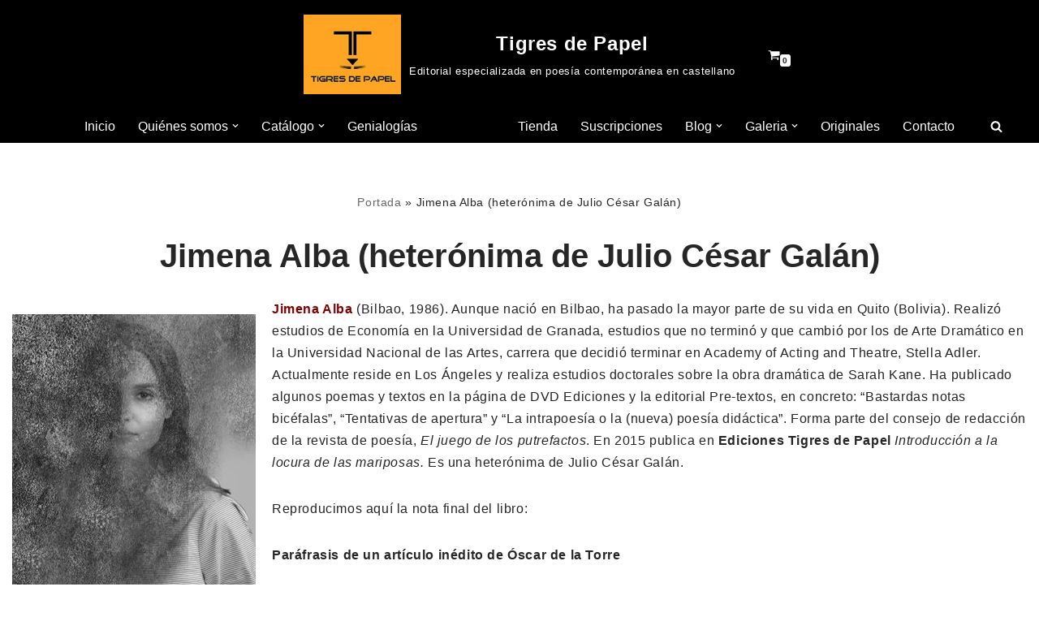

--- FILE ---
content_type: text/html; charset=UTF-8
request_url: https://www.tigresdepapel.es/jimena-alba-heteronima-de-julio-cesar-galan/
body_size: 42756
content:
<!DOCTYPE html>
<html lang="es">

<head>
	
	<meta charset="UTF-8">
	<meta name="viewport" content="width=device-width, initial-scale=1, minimum-scale=1">
	<link rel="profile" href="http://gmpg.org/xfn/11">
		<meta name='robots' content='index, follow, max-image-preview:large, max-snippet:-1, max-video-preview:-1' />

	<!-- This site is optimized with the Yoast SEO plugin v25.2 - https://yoast.com/wordpress/plugins/seo/ -->
	<title>Jimena Alba (heterónima de Julio César Galán) - Tigres de Papel</title>
	<link rel="canonical" href="https://www.tigresdepapel.es/jimena-alba-heteronima-de-julio-cesar-galan/" />
	<meta property="og:locale" content="es_ES" />
	<meta property="og:type" content="article" />
	<meta property="og:title" content="Jimena Alba (heterónima de Julio César Galán) - Tigres de Papel" />
	<meta property="og:description" content="Jimena Alba (Bilbao, 1986). Aunque nació en Bilbao, ha pasado la mayor parte de su vida en Quito (Bolivia). Realizó estudios de Economía en la Universidad de Granada, estudios que no terminó y que cambió por los de Arte Dramático en la Universidad Nacional de las Artes, carrera que decidió terminar en Academy of Acting&hellip;&nbsp;Leer más &raquo;Jimena Alba (heterónima de Julio César Galán)" />
	<meta property="og:url" content="https://www.tigresdepapel.es/jimena-alba-heteronima-de-julio-cesar-galan/" />
	<meta property="og:site_name" content="Tigres de Papel" />
	<meta property="article:publisher" content="https://www.facebook.com/profile.php?id=100027534056478" />
	<meta property="article:modified_time" content="2016-02-23T09:27:58+00:00" />
	<meta property="og:image" content="http://www.tigresdepapel.es/wp-content/uploads/2015/11/Jimena-Alba-300x366.jpg" />
	<meta name="twitter:card" content="summary_large_image" />
	<meta name="twitter:label1" content="Tiempo de lectura" />
	<meta name="twitter:data1" content="6 minutos" />
	<script type="application/ld+json" class="yoast-schema-graph">{"@context":"https://schema.org","@graph":[{"@type":"WebPage","@id":"https://www.tigresdepapel.es/jimena-alba-heteronima-de-julio-cesar-galan/","url":"https://www.tigresdepapel.es/jimena-alba-heteronima-de-julio-cesar-galan/","name":"Jimena Alba (heterónima de Julio César Galán) - Tigres de Papel","isPartOf":{"@id":"https://www.tigresdepapel.es/#website"},"primaryImageOfPage":{"@id":"https://www.tigresdepapel.es/jimena-alba-heteronima-de-julio-cesar-galan/#primaryimage"},"image":{"@id":"https://www.tigresdepapel.es/jimena-alba-heteronima-de-julio-cesar-galan/#primaryimage"},"thumbnailUrl":"http://www.tigresdepapel.es/wp-content/uploads/2015/11/Jimena-Alba-300x366.jpg","datePublished":"2015-11-19T11:00:25+00:00","dateModified":"2016-02-23T09:27:58+00:00","breadcrumb":{"@id":"https://www.tigresdepapel.es/jimena-alba-heteronima-de-julio-cesar-galan/#breadcrumb"},"inLanguage":"es","potentialAction":[{"@type":"ReadAction","target":["https://www.tigresdepapel.es/jimena-alba-heteronima-de-julio-cesar-galan/"]}]},{"@type":"ImageObject","inLanguage":"es","@id":"https://www.tigresdepapel.es/jimena-alba-heteronima-de-julio-cesar-galan/#primaryimage","url":"http://www.tigresdepapel.es/wp-content/uploads/2015/11/Jimena-Alba-300x366.jpg","contentUrl":"http://www.tigresdepapel.es/wp-content/uploads/2015/11/Jimena-Alba-300x366.jpg"},{"@type":"BreadcrumbList","@id":"https://www.tigresdepapel.es/jimena-alba-heteronima-de-julio-cesar-galan/#breadcrumb","itemListElement":[{"@type":"ListItem","position":1,"name":"Portada","item":"https://www.tigresdepapel.es/"},{"@type":"ListItem","position":2,"name":"Jimena Alba (heterónima de Julio César Galán)"}]},{"@type":"WebSite","@id":"https://www.tigresdepapel.es/#website","url":"https://www.tigresdepapel.es/","name":"www.tigresdepapel.es","description":"Editorial especializada en poesía contemporánea en castellano","publisher":{"@id":"https://www.tigresdepapel.es/#organization"},"potentialAction":[{"@type":"SearchAction","target":{"@type":"EntryPoint","urlTemplate":"https://www.tigresdepapel.es/?s={search_term_string}"},"query-input":{"@type":"PropertyValueSpecification","valueRequired":true,"valueName":"search_term_string"}}],"inLanguage":"es"},{"@type":"Organization","@id":"https://www.tigresdepapel.es/#organization","name":"www.tigresdepapel.es","url":"https://www.tigresdepapel.es/","logo":{"@type":"ImageObject","inLanguage":"es","@id":"https://www.tigresdepapel.es/#/schema/logo/image/","url":"https://www.tigresdepapel.es/wp-content/uploads/2022/06/cropped-LOGO-COLOR-copia-copia-1.jpg","contentUrl":"https://www.tigresdepapel.es/wp-content/uploads/2022/06/cropped-LOGO-COLOR-copia-copia-1.jpg","width":150,"height":125,"caption":"www.tigresdepapel.es"},"image":{"@id":"https://www.tigresdepapel.es/#/schema/logo/image/"},"sameAs":["https://www.facebook.com/profile.php?id=100027534056478"]}]}</script>
	<!-- / Yoast SEO plugin. -->


<link rel='dns-prefetch' href='//www.tigresdepapel.es' />
<link rel='dns-prefetch' href='//fonts.googleapis.com' />
<link rel="alternate" type="application/rss+xml" title="Tigres de Papel &raquo; Feed" href="https://www.tigresdepapel.es/feed/" />
<link rel="alternate" type="application/rss+xml" title="Tigres de Papel &raquo; Feed de los comentarios" href="https://www.tigresdepapel.es/comments/feed/" />
<script>
window._wpemojiSettings = {"baseUrl":"https:\/\/s.w.org\/images\/core\/emoji\/15.0.3\/72x72\/","ext":".png","svgUrl":"https:\/\/s.w.org\/images\/core\/emoji\/15.0.3\/svg\/","svgExt":".svg","source":{"concatemoji":"https:\/\/www.tigresdepapel.es\/wp-includes\/js\/wp-emoji-release.min.js?ver=6.6.4"}};
/*! This file is auto-generated */
!function(i,n){var o,s,e;function c(e){try{var t={supportTests:e,timestamp:(new Date).valueOf()};sessionStorage.setItem(o,JSON.stringify(t))}catch(e){}}function p(e,t,n){e.clearRect(0,0,e.canvas.width,e.canvas.height),e.fillText(t,0,0);var t=new Uint32Array(e.getImageData(0,0,e.canvas.width,e.canvas.height).data),r=(e.clearRect(0,0,e.canvas.width,e.canvas.height),e.fillText(n,0,0),new Uint32Array(e.getImageData(0,0,e.canvas.width,e.canvas.height).data));return t.every(function(e,t){return e===r[t]})}function u(e,t,n){switch(t){case"flag":return n(e,"\ud83c\udff3\ufe0f\u200d\u26a7\ufe0f","\ud83c\udff3\ufe0f\u200b\u26a7\ufe0f")?!1:!n(e,"\ud83c\uddfa\ud83c\uddf3","\ud83c\uddfa\u200b\ud83c\uddf3")&&!n(e,"\ud83c\udff4\udb40\udc67\udb40\udc62\udb40\udc65\udb40\udc6e\udb40\udc67\udb40\udc7f","\ud83c\udff4\u200b\udb40\udc67\u200b\udb40\udc62\u200b\udb40\udc65\u200b\udb40\udc6e\u200b\udb40\udc67\u200b\udb40\udc7f");case"emoji":return!n(e,"\ud83d\udc26\u200d\u2b1b","\ud83d\udc26\u200b\u2b1b")}return!1}function f(e,t,n){var r="undefined"!=typeof WorkerGlobalScope&&self instanceof WorkerGlobalScope?new OffscreenCanvas(300,150):i.createElement("canvas"),a=r.getContext("2d",{willReadFrequently:!0}),o=(a.textBaseline="top",a.font="600 32px Arial",{});return e.forEach(function(e){o[e]=t(a,e,n)}),o}function t(e){var t=i.createElement("script");t.src=e,t.defer=!0,i.head.appendChild(t)}"undefined"!=typeof Promise&&(o="wpEmojiSettingsSupports",s=["flag","emoji"],n.supports={everything:!0,everythingExceptFlag:!0},e=new Promise(function(e){i.addEventListener("DOMContentLoaded",e,{once:!0})}),new Promise(function(t){var n=function(){try{var e=JSON.parse(sessionStorage.getItem(o));if("object"==typeof e&&"number"==typeof e.timestamp&&(new Date).valueOf()<e.timestamp+604800&&"object"==typeof e.supportTests)return e.supportTests}catch(e){}return null}();if(!n){if("undefined"!=typeof Worker&&"undefined"!=typeof OffscreenCanvas&&"undefined"!=typeof URL&&URL.createObjectURL&&"undefined"!=typeof Blob)try{var e="postMessage("+f.toString()+"("+[JSON.stringify(s),u.toString(),p.toString()].join(",")+"));",r=new Blob([e],{type:"text/javascript"}),a=new Worker(URL.createObjectURL(r),{name:"wpTestEmojiSupports"});return void(a.onmessage=function(e){c(n=e.data),a.terminate(),t(n)})}catch(e){}c(n=f(s,u,p))}t(n)}).then(function(e){for(var t in e)n.supports[t]=e[t],n.supports.everything=n.supports.everything&&n.supports[t],"flag"!==t&&(n.supports.everythingExceptFlag=n.supports.everythingExceptFlag&&n.supports[t]);n.supports.everythingExceptFlag=n.supports.everythingExceptFlag&&!n.supports.flag,n.DOMReady=!1,n.readyCallback=function(){n.DOMReady=!0}}).then(function(){return e}).then(function(){var e;n.supports.everything||(n.readyCallback(),(e=n.source||{}).concatemoji?t(e.concatemoji):e.wpemoji&&e.twemoji&&(t(e.twemoji),t(e.wpemoji)))}))}((window,document),window._wpemojiSettings);
</script>
<link rel='stylesheet' id='flick-css' href='https://www.tigresdepapel.es/wp-content/plugins/mailchimp/assets/css/flick/flick.css?ver=1.8.0' media='all' />
<link rel='stylesheet' id='mailchimp_sf_main_css-css' href='https://www.tigresdepapel.es/?mcsf_action=main_css&#038;ver=1.8.0' media='all' />
<style id='wp-emoji-styles-inline-css'>

	img.wp-smiley, img.emoji {
		display: inline !important;
		border: none !important;
		box-shadow: none !important;
		height: 1em !important;
		width: 1em !important;
		margin: 0 0.07em !important;
		vertical-align: -0.1em !important;
		background: none !important;
		padding: 0 !important;
	}
</style>
<link rel='stylesheet' id='wp-block-library-css' href='https://www.tigresdepapel.es/wp-includes/css/dist/block-library/style.min.css?ver=6.6.4' media='all' />
<style id='classic-theme-styles-inline-css'>
/*! This file is auto-generated */
.wp-block-button__link{color:#fff;background-color:#32373c;border-radius:9999px;box-shadow:none;text-decoration:none;padding:calc(.667em + 2px) calc(1.333em + 2px);font-size:1.125em}.wp-block-file__button{background:#32373c;color:#fff;text-decoration:none}
</style>
<style id='global-styles-inline-css'>
:root{--wp--preset--aspect-ratio--square: 1;--wp--preset--aspect-ratio--4-3: 4/3;--wp--preset--aspect-ratio--3-4: 3/4;--wp--preset--aspect-ratio--3-2: 3/2;--wp--preset--aspect-ratio--2-3: 2/3;--wp--preset--aspect-ratio--16-9: 16/9;--wp--preset--aspect-ratio--9-16: 9/16;--wp--preset--color--black: #000000;--wp--preset--color--cyan-bluish-gray: #abb8c3;--wp--preset--color--white: #ffffff;--wp--preset--color--pale-pink: #f78da7;--wp--preset--color--vivid-red: #cf2e2e;--wp--preset--color--luminous-vivid-orange: #ff6900;--wp--preset--color--luminous-vivid-amber: #fcb900;--wp--preset--color--light-green-cyan: #7bdcb5;--wp--preset--color--vivid-green-cyan: #00d084;--wp--preset--color--pale-cyan-blue: #8ed1fc;--wp--preset--color--vivid-cyan-blue: #0693e3;--wp--preset--color--vivid-purple: #9b51e0;--wp--preset--color--neve-link-color: var(--nv-primary-accent);--wp--preset--color--neve-link-hover-color: var(--nv-secondary-accent);--wp--preset--color--nv-site-bg: var(--nv-site-bg);--wp--preset--color--nv-light-bg: var(--nv-light-bg);--wp--preset--color--nv-dark-bg: var(--nv-dark-bg);--wp--preset--color--neve-text-color: var(--nv-text-color);--wp--preset--color--nv-text-dark-bg: var(--nv-text-dark-bg);--wp--preset--color--nv-c-1: var(--nv-c-1);--wp--preset--color--nv-c-2: var(--nv-c-2);--wp--preset--gradient--vivid-cyan-blue-to-vivid-purple: linear-gradient(135deg,rgba(6,147,227,1) 0%,rgb(155,81,224) 100%);--wp--preset--gradient--light-green-cyan-to-vivid-green-cyan: linear-gradient(135deg,rgb(122,220,180) 0%,rgb(0,208,130) 100%);--wp--preset--gradient--luminous-vivid-amber-to-luminous-vivid-orange: linear-gradient(135deg,rgba(252,185,0,1) 0%,rgba(255,105,0,1) 100%);--wp--preset--gradient--luminous-vivid-orange-to-vivid-red: linear-gradient(135deg,rgba(255,105,0,1) 0%,rgb(207,46,46) 100%);--wp--preset--gradient--very-light-gray-to-cyan-bluish-gray: linear-gradient(135deg,rgb(238,238,238) 0%,rgb(169,184,195) 100%);--wp--preset--gradient--cool-to-warm-spectrum: linear-gradient(135deg,rgb(74,234,220) 0%,rgb(151,120,209) 20%,rgb(207,42,186) 40%,rgb(238,44,130) 60%,rgb(251,105,98) 80%,rgb(254,248,76) 100%);--wp--preset--gradient--blush-light-purple: linear-gradient(135deg,rgb(255,206,236) 0%,rgb(152,150,240) 100%);--wp--preset--gradient--blush-bordeaux: linear-gradient(135deg,rgb(254,205,165) 0%,rgb(254,45,45) 50%,rgb(107,0,62) 100%);--wp--preset--gradient--luminous-dusk: linear-gradient(135deg,rgb(255,203,112) 0%,rgb(199,81,192) 50%,rgb(65,88,208) 100%);--wp--preset--gradient--pale-ocean: linear-gradient(135deg,rgb(255,245,203) 0%,rgb(182,227,212) 50%,rgb(51,167,181) 100%);--wp--preset--gradient--electric-grass: linear-gradient(135deg,rgb(202,248,128) 0%,rgb(113,206,126) 100%);--wp--preset--gradient--midnight: linear-gradient(135deg,rgb(2,3,129) 0%,rgb(40,116,252) 100%);--wp--preset--font-size--small: 13px;--wp--preset--font-size--medium: 20px;--wp--preset--font-size--large: 36px;--wp--preset--font-size--x-large: 42px;--wp--preset--spacing--20: 0.44rem;--wp--preset--spacing--30: 0.67rem;--wp--preset--spacing--40: 1rem;--wp--preset--spacing--50: 1.5rem;--wp--preset--spacing--60: 2.25rem;--wp--preset--spacing--70: 3.38rem;--wp--preset--spacing--80: 5.06rem;--wp--preset--shadow--natural: 6px 6px 9px rgba(0, 0, 0, 0.2);--wp--preset--shadow--deep: 12px 12px 50px rgba(0, 0, 0, 0.4);--wp--preset--shadow--sharp: 6px 6px 0px rgba(0, 0, 0, 0.2);--wp--preset--shadow--outlined: 6px 6px 0px -3px rgba(255, 255, 255, 1), 6px 6px rgba(0, 0, 0, 1);--wp--preset--shadow--crisp: 6px 6px 0px rgba(0, 0, 0, 1);}:where(.is-layout-flex){gap: 0.5em;}:where(.is-layout-grid){gap: 0.5em;}body .is-layout-flex{display: flex;}.is-layout-flex{flex-wrap: wrap;align-items: center;}.is-layout-flex > :is(*, div){margin: 0;}body .is-layout-grid{display: grid;}.is-layout-grid > :is(*, div){margin: 0;}:where(.wp-block-columns.is-layout-flex){gap: 2em;}:where(.wp-block-columns.is-layout-grid){gap: 2em;}:where(.wp-block-post-template.is-layout-flex){gap: 1.25em;}:where(.wp-block-post-template.is-layout-grid){gap: 1.25em;}.has-black-color{color: var(--wp--preset--color--black) !important;}.has-cyan-bluish-gray-color{color: var(--wp--preset--color--cyan-bluish-gray) !important;}.has-white-color{color: var(--wp--preset--color--white) !important;}.has-pale-pink-color{color: var(--wp--preset--color--pale-pink) !important;}.has-vivid-red-color{color: var(--wp--preset--color--vivid-red) !important;}.has-luminous-vivid-orange-color{color: var(--wp--preset--color--luminous-vivid-orange) !important;}.has-luminous-vivid-amber-color{color: var(--wp--preset--color--luminous-vivid-amber) !important;}.has-light-green-cyan-color{color: var(--wp--preset--color--light-green-cyan) !important;}.has-vivid-green-cyan-color{color: var(--wp--preset--color--vivid-green-cyan) !important;}.has-pale-cyan-blue-color{color: var(--wp--preset--color--pale-cyan-blue) !important;}.has-vivid-cyan-blue-color{color: var(--wp--preset--color--vivid-cyan-blue) !important;}.has-vivid-purple-color{color: var(--wp--preset--color--vivid-purple) !important;}.has-neve-link-color-color{color: var(--wp--preset--color--neve-link-color) !important;}.has-neve-link-hover-color-color{color: var(--wp--preset--color--neve-link-hover-color) !important;}.has-nv-site-bg-color{color: var(--wp--preset--color--nv-site-bg) !important;}.has-nv-light-bg-color{color: var(--wp--preset--color--nv-light-bg) !important;}.has-nv-dark-bg-color{color: var(--wp--preset--color--nv-dark-bg) !important;}.has-neve-text-color-color{color: var(--wp--preset--color--neve-text-color) !important;}.has-nv-text-dark-bg-color{color: var(--wp--preset--color--nv-text-dark-bg) !important;}.has-nv-c-1-color{color: var(--wp--preset--color--nv-c-1) !important;}.has-nv-c-2-color{color: var(--wp--preset--color--nv-c-2) !important;}.has-black-background-color{background-color: var(--wp--preset--color--black) !important;}.has-cyan-bluish-gray-background-color{background-color: var(--wp--preset--color--cyan-bluish-gray) !important;}.has-white-background-color{background-color: var(--wp--preset--color--white) !important;}.has-pale-pink-background-color{background-color: var(--wp--preset--color--pale-pink) !important;}.has-vivid-red-background-color{background-color: var(--wp--preset--color--vivid-red) !important;}.has-luminous-vivid-orange-background-color{background-color: var(--wp--preset--color--luminous-vivid-orange) !important;}.has-luminous-vivid-amber-background-color{background-color: var(--wp--preset--color--luminous-vivid-amber) !important;}.has-light-green-cyan-background-color{background-color: var(--wp--preset--color--light-green-cyan) !important;}.has-vivid-green-cyan-background-color{background-color: var(--wp--preset--color--vivid-green-cyan) !important;}.has-pale-cyan-blue-background-color{background-color: var(--wp--preset--color--pale-cyan-blue) !important;}.has-vivid-cyan-blue-background-color{background-color: var(--wp--preset--color--vivid-cyan-blue) !important;}.has-vivid-purple-background-color{background-color: var(--wp--preset--color--vivid-purple) !important;}.has-neve-link-color-background-color{background-color: var(--wp--preset--color--neve-link-color) !important;}.has-neve-link-hover-color-background-color{background-color: var(--wp--preset--color--neve-link-hover-color) !important;}.has-nv-site-bg-background-color{background-color: var(--wp--preset--color--nv-site-bg) !important;}.has-nv-light-bg-background-color{background-color: var(--wp--preset--color--nv-light-bg) !important;}.has-nv-dark-bg-background-color{background-color: var(--wp--preset--color--nv-dark-bg) !important;}.has-neve-text-color-background-color{background-color: var(--wp--preset--color--neve-text-color) !important;}.has-nv-text-dark-bg-background-color{background-color: var(--wp--preset--color--nv-text-dark-bg) !important;}.has-nv-c-1-background-color{background-color: var(--wp--preset--color--nv-c-1) !important;}.has-nv-c-2-background-color{background-color: var(--wp--preset--color--nv-c-2) !important;}.has-black-border-color{border-color: var(--wp--preset--color--black) !important;}.has-cyan-bluish-gray-border-color{border-color: var(--wp--preset--color--cyan-bluish-gray) !important;}.has-white-border-color{border-color: var(--wp--preset--color--white) !important;}.has-pale-pink-border-color{border-color: var(--wp--preset--color--pale-pink) !important;}.has-vivid-red-border-color{border-color: var(--wp--preset--color--vivid-red) !important;}.has-luminous-vivid-orange-border-color{border-color: var(--wp--preset--color--luminous-vivid-orange) !important;}.has-luminous-vivid-amber-border-color{border-color: var(--wp--preset--color--luminous-vivid-amber) !important;}.has-light-green-cyan-border-color{border-color: var(--wp--preset--color--light-green-cyan) !important;}.has-vivid-green-cyan-border-color{border-color: var(--wp--preset--color--vivid-green-cyan) !important;}.has-pale-cyan-blue-border-color{border-color: var(--wp--preset--color--pale-cyan-blue) !important;}.has-vivid-cyan-blue-border-color{border-color: var(--wp--preset--color--vivid-cyan-blue) !important;}.has-vivid-purple-border-color{border-color: var(--wp--preset--color--vivid-purple) !important;}.has-neve-link-color-border-color{border-color: var(--wp--preset--color--neve-link-color) !important;}.has-neve-link-hover-color-border-color{border-color: var(--wp--preset--color--neve-link-hover-color) !important;}.has-nv-site-bg-border-color{border-color: var(--wp--preset--color--nv-site-bg) !important;}.has-nv-light-bg-border-color{border-color: var(--wp--preset--color--nv-light-bg) !important;}.has-nv-dark-bg-border-color{border-color: var(--wp--preset--color--nv-dark-bg) !important;}.has-neve-text-color-border-color{border-color: var(--wp--preset--color--neve-text-color) !important;}.has-nv-text-dark-bg-border-color{border-color: var(--wp--preset--color--nv-text-dark-bg) !important;}.has-nv-c-1-border-color{border-color: var(--wp--preset--color--nv-c-1) !important;}.has-nv-c-2-border-color{border-color: var(--wp--preset--color--nv-c-2) !important;}.has-vivid-cyan-blue-to-vivid-purple-gradient-background{background: var(--wp--preset--gradient--vivid-cyan-blue-to-vivid-purple) !important;}.has-light-green-cyan-to-vivid-green-cyan-gradient-background{background: var(--wp--preset--gradient--light-green-cyan-to-vivid-green-cyan) !important;}.has-luminous-vivid-amber-to-luminous-vivid-orange-gradient-background{background: var(--wp--preset--gradient--luminous-vivid-amber-to-luminous-vivid-orange) !important;}.has-luminous-vivid-orange-to-vivid-red-gradient-background{background: var(--wp--preset--gradient--luminous-vivid-orange-to-vivid-red) !important;}.has-very-light-gray-to-cyan-bluish-gray-gradient-background{background: var(--wp--preset--gradient--very-light-gray-to-cyan-bluish-gray) !important;}.has-cool-to-warm-spectrum-gradient-background{background: var(--wp--preset--gradient--cool-to-warm-spectrum) !important;}.has-blush-light-purple-gradient-background{background: var(--wp--preset--gradient--blush-light-purple) !important;}.has-blush-bordeaux-gradient-background{background: var(--wp--preset--gradient--blush-bordeaux) !important;}.has-luminous-dusk-gradient-background{background: var(--wp--preset--gradient--luminous-dusk) !important;}.has-pale-ocean-gradient-background{background: var(--wp--preset--gradient--pale-ocean) !important;}.has-electric-grass-gradient-background{background: var(--wp--preset--gradient--electric-grass) !important;}.has-midnight-gradient-background{background: var(--wp--preset--gradient--midnight) !important;}.has-small-font-size{font-size: var(--wp--preset--font-size--small) !important;}.has-medium-font-size{font-size: var(--wp--preset--font-size--medium) !important;}.has-large-font-size{font-size: var(--wp--preset--font-size--large) !important;}.has-x-large-font-size{font-size: var(--wp--preset--font-size--x-large) !important;}
:where(.wp-block-post-template.is-layout-flex){gap: 1.25em;}:where(.wp-block-post-template.is-layout-grid){gap: 1.25em;}
:where(.wp-block-columns.is-layout-flex){gap: 2em;}:where(.wp-block-columns.is-layout-grid){gap: 2em;}
:root :where(.wp-block-pullquote){font-size: 1.5em;line-height: 1.6;}
</style>
<link rel='stylesheet' id='contact-form-7-css' href='https://www.tigresdepapel.es/wp-content/plugins/contact-form-7/includes/css/styles.css?ver=6.0.6' media='all' />
<link rel='stylesheet' id='raratheme-companion-css' href='https://www.tigresdepapel.es/wp-content/plugins/raratheme-companion/public/css/raratheme-companion-public.min.css?ver=1.4.3' media='all' />
<link rel='stylesheet' id='sps-font-awesome-css' href='https://www.tigresdepapel.es/wp-content/plugins/spice-post-slider/assets/css/font-awesome/css/all.min.css?ver=5.15.4' media='all' />
<link rel='stylesheet' id='sps-owl-css' href='https://www.tigresdepapel.es/wp-content/plugins/spice-post-slider/assets/css/owl.carousel.css?ver=2.2.1' media='all' />
<link rel='stylesheet' id='sps-front-css' href='https://www.tigresdepapel.es/wp-content/plugins/spice-post-slider/assets/css/front.css?ver=2.2' media='all' />
<link rel='stylesheet' id='sps-google-fonts-css' href='//fonts.googleapis.com/css?family=ABeeZee%7CAbel%7CAbril+Fatface%7CAclonica%7CAcme%7CActor%7CAdamina%7CAdvent+Pro%7CAguafina+Script%7CAkronim%7CAladin%7CAldrich%7CAlef%7CAlegreya%7CAlegreya+SC%7CAlegreya+Sans%7CAlegreya+Sans+SC%7CAlex+Brush%7CAlfa+Slab+One%7CAlice%7CAlike%7CAlike+Angular%7CAllan%7CAllerta%7CAllerta+Stencil%7CAllura%7CAlmendra%7CAlmendra+Display%7CAlmendra+SC%7CAmarante%7CAmaranth%7CAmatic+SC%7CAmatica+SC%7CAmethysta%7CAmiko%7CAmiri%7CAmita%7CAnaheim%7CAndada%7CAndika%7CAngkor%7CAnnie+Use+Your+Telescope%7CAnonymous+Pro%7CAntic%7CAntic+Didone%7CAntic+Slab%7CAnton%7CArapey%7CArbutus%7CArbutus+Slab%7CArchitects+Daughter%7CArchivo+Black%7CArchivo+Narrow%7CAref+Ruqaa%7CArima+Madurai%7CArimo%7CArizonia%7CArmata%7CArtifika%7CArvo%7CArya%7CAsap%7CAsar%7CAsset%7CAssistant%7CAstloch%7CAsul%7CAthiti%7CAtma%7CAtomic+Age%7CAubrey%7CAudiowide%7CAutour+One%7CAverage%7CAverage+Sans%7CAveria+Gruesa+Libre%7CAveria+Libre%7CAveria+Sans+Libre%7CAveria+Serif+Libre%7CBad+Script%7CBaloo%7CBaloo+Bhai%7CBaloo+Da%7CBaloo+Thambi%7CBalthazar%7CBangers%7CBasic%7CBattambang%7CBaumans%7CBayon%7CBelgrano%7CBelleza%7CBenchNine%7CBentham%7CBerkshire+Swash%7CBevan%7CBigelow+Rules%7CBigshot+One%7CBilbo%7CBilbo+Swash+Caps%7CBioRhyme%7CBioRhyme+Expanded%7CBiryani%7CBitter%7CBlack+Ops+One%7CBokor%7CBonbon%7CBoogaloo%7CBowlby+One%7CBowlby+One+SC%7CBrawler%7CBree+Serif%7CBubblegum+Sans%7CBubbler+One%7CBuda%7CBuenard%7CBungee%7CBungee+Hairline%7CBungee+Inline%7CBungee+Outline%7CBungee+Shade%7CButcherman%7CButterfly+Kids%7CCabin%7CCabin+Condensed%7CCabin+Sketch%7CCaesar+Dressing%7CCagliostro%7CCairo%7CCalligraffitti%7CCambay%7CCambo%7CCandal%7CCantarell%7CCantata+One%7CCantora+One%7CCapriola%7CCardo%7CCarme%7CCarrois+Gothic%7CCarrois+Gothic+SC%7CCarter+One%7CCatamaran%7CCaudex%7CCaveat%7CCaveat+Brush%7CCedarville+Cursive%7CCeviche+One%7CChanga%7CChanga+One%7CChango%7CChathura%7CChau+Philomene+One%7CChela+One%7CChelsea+Market%7CChenla%7CCherry+Cream+Soda%7CCherry+Swash%7CChewy%7CChicle%7CChivo%7CChonburi%7CCinzel%7CCinzel+Decorative%7CClicker+Script%7CCoda%7CCoda+Caption%7CCodystar%7CCoiny%7CCombo%7CComfortaa%7CComing+Soon%7CConcert+One%7CCondiment%7CContent%7CContrail+One%7CConvergence%7CCookie%7CCopse%7CCorben%7CCormorant%7CCormorant+Garamond%7CCormorant+Infant%7CCormorant+SC%7CCormorant+Unicase%7CCormorant+Upright%7CCourgette%7CCousine%7CCoustard%7CCovered+By+Your+Grace%7CCrafty+Girls%7CCreepster%7CCrete+Round%7CCrimson+Text%7CCroissant+One%7CCrushed%7CCuprum%7CCutive%7CCutive+Mono%7CDamion%7CDancing+Script%7CDangrek%7CDavid+Libre%7CDawning+of+a+New+Day%7CDays+One%7CDekko%7CDelius%7CDelius+Swash+Caps%7CDelius+Unicase%7CDella+Respira%7CDenk+One%7CDevonshire%7CDhurjati%7CDidact+Gothic%7CDiplomata%7CDiplomata+SC%7CDomine%7CDonegal+One%7CDoppio+One%7CDorsa%7CDosis%7CDr+Sugiyama%7CDroid+Sans%7CDroid+Sans+Mono%7CDroid+Serif%7CDuru+Sans%7CDynalight%7CEB+Garamond%7CEagle+Lake%7CEater%7CEconomica%7CEczar%7CEk+Mukta%7CEl+Messiri%7CElectrolize%7CElsie%7CElsie+Swash+Caps%7CEmblema+One%7CEmilys+Candy%7CEngagement%7CEnglebert%7CEnriqueta%7CErica+One%7CEsteban%7CEuphoria+Script%7CEwert%7CExo%7CExo+2%7CExpletus+Sans%7CFanwood+Text%7CFarsan%7CFascinate%7CFascinate+Inline%7CFaster+One%7CFasthand%7CFauna+One%7CFederant%7CFedero%7CFelipa%7CFenix%7CFinger+Paint%7CFira+Mono%7CFira+Sans%7CFjalla+One%7CFjord+One%7CFlamenco%7CFlavors%7CFondamento%7CFontdiner+Swanky%7CForum%7CFrancois+One%7CFrank+Ruhl+Libre%7CFreckle+Face%7CFredericka+the+Great%7CFredoka+One%7CFreehand%7CFresca%7CFrijole%7CFruktur%7CFugaz+One%7CGFS+Didot%7CGFS+Neohellenic%7CGabriela%7CGafata%7CGalada%7CGaldeano%7CGalindo%7CGentium+Basic%7CGentium+Book+Basic%7CGeo%7CGeostar%7CGeostar+Fill%7CGermania+One%7CGidugu%7CGilda+Display%7CGive+You+Glory%7CGlass+Antiqua%7CGlegoo%7CGloria+Hallelujah%7CGoblin+One%7CGochi+Hand%7CGorditas%7CGoudy+Bookletter+1911%7CGraduate%7CGrand+Hotel%7CGravitas+One%7CGreat+Vibes%7CGriffy%7CGruppo%7CGudea%7CGurajada%7CHabibi%7CHalant%7CHammersmith+One%7CHanalei%7CHanalei+Fill%7CHandlee%7CHanuman%7CHappy+Monkey%7CHarmattan%7CHeadland+One%7CHeebo%7CHenny+Penny%7CHerr+Von+Muellerhoff%7CHind%7CHind+Guntur%7CHind+Madurai%7CHind+Siliguri%7CHind+Vadodara%7CHoltwood+One+SC%7CHomemade+Apple%7CHomenaje%7CIM+Fell+DW+Pica%7CIM+Fell+DW+Pica+SC%7CIM+Fell+Double+Pica%7CIM+Fell+Double+Pica+SC%7CIM+Fell+English%7CIM+Fell+English+SC%7CIM+Fell+French+Canon%7CIM+Fell+French+Canon+SC%7CIM+Fell+Great+Primer%7CIM+Fell+Great+Primer+SC%7CIceberg%7CIceland%7CImprima%7CInconsolata%7CInder%7CIndie+Flower%7CInika%7CInknut+Antiqua%7CIrish+Grover%7CIstok+Web%7CItaliana%7CItalianno%7CItim%7CJacques+Francois%7CJacques+Francois+Shadow%7CJaldi%7CJim+Nightshade%7CJockey+One%7CJolly+Lodger%7CJomhuria%7CJosefin+Sans%7CJosefin+Slab%7CJoti+One%7CJudson%7CJulee%7CJulius+Sans+One%7CJunge%7CJura%7CJust+Another+Hand%7CJust+Me+Again+Down+Here%7CKadwa%7CKalam%7CKameron%7CKanit%7CKantumruy%7CKarla%7CKarma%7CKatibeh%7CKaushan+Script%7CKavivanar%7CKavoon%7CKdam+Thmor%7CKeania+One%7CKelly+Slab%7CKenia%7CKhand%7CKhmer%7CKhula%7CKite+One%7CKnewave%7CKotta+One%7CKoulen%7CKranky%7CKreon%7CKristi%7CKrona+One%7CKumar+One%7CKumar+One+Outline%7CKurale%7CLa+Belle+Aurore%7CLaila%7CLakki+Reddy%7CLalezar%7CLancelot%7CLateef%7CLato%7CLeague+Script%7CLeckerli+One%7CLedger%7CLekton%7CLemon%7CLemonada%7CLibre+Baskerville%7CLibre+Franklin%7CLife+Savers%7CLilita+One%7CLily+Script+One%7CLimelight%7CLinden+Hill%7CLobster%7CLobster+Two%7CLondrina+Outline%7CLondrina+Shadow%7CLondrina+Sketch%7CLondrina+Solid%7CLora%7CLove+Ya+Like+A+Sister%7CLoved+by+the+King%7CLovers+Quarrel%7CLuckiest+Guy%7CLusitana%7CLustria%7CMacondo%7CMacondo+Swash+Caps%7CMada%7CMagra%7CMaiden+Orange%7CMaitree%7CMako%7CMallanna%7CMandali%7CMarcellus%7CMarcellus+SC%7CMarck+Script%7CMargarine%7CMarko+One%7CMarmelad%7CMartel%7CMartel+Sans%7CMarvel%7CMate%7CMate+SC%7CMaven+Pro%7CMcLaren%7CMeddon%7CMedievalSharp%7CMedula+One%7CMeera+Inimai%7CMegrim%7CMeie+Script%7CMerienda%7CMerienda+One%7CMerriweather%7CMerriweather+Sans%7CMetal%7CMetal+Mania%7CMetrophobic%7CMichroma%7CMilonga%7CMiltonian%7CMiltonian+Tattoo%7CMiniver%7CMiriam+Libre%7CMirza%7CMiss+Fajardose%7CMitr%7CModak%7CModern+Antiqua%7CMogra%7CMolengo%7CMolle%7CMonda%7CMonofett%7CMonoton%7CMonsieur+La+Doulaise%7CMontaga%7CMontez%7CMontserrat%7CMontserrat+Alternates%7CMontserrat+Subrayada%7CMoul%7CMoulpali%7CMountains+of+Christmas%7CMouse+Memoirs%7CMr+Bedfort%7CMr+Dafoe%7CMr+De+Haviland%7CMrs+Saint+Delafield%7CMrs+Sheppards%7CMukta+Vaani%7CMuli%7CMystery+Quest%7CNTR%7CNeucha%7CNeuton%7CNew+Rocker%7CNews+Cycle%7CNiconne%7CNixie+One%7CNobile%7CNokora%7CNorican%7CNosifer%7CNothing+You+Could+Do%7CNoticia+Text%7CNoto+Sans%7CNoto+Serif%7CNova+Cut%7CNova+Flat%7CNova+Mono%7CNova+Oval%7CNova+Round%7CNova+Script%7CNova+Slim%7CNova+Square%7CNumans%7CNunito%7CNunito+Sans%7COdor+Mean+Chey%7COffside%7COld+Standard+TT%7COldenburg%7COleo+Script%7COleo+Script+Swash+Caps%7COpen+Sans%7COpen+Sans+Condensed%7COranienbaum%7COrbitron%7COregano%7COrienta%7COriginal+Surfer%7COswald%7COver+the+Rainbow%7COverlock%7COverlock+SC%7COvo%7COxygen%7COxygen+Mono%7CPT+Mono%7CPT+Sans%7CPT+Sans+Caption%7CPT+Sans+Narrow%7CPT+Serif%7CPT+Serif+Caption%7CPacifico%7CPalanquin%7CPalanquin+Dark%7CPaprika%7CParisienne%7CPassero+One%7CPassion+One%7CPathway+Gothic+One%7CPatrick+Hand%7CPatrick+Hand+SC%7CPattaya%7CPatua+One%7CPavanam%7CPaytone+One%7CPeddana%7CPeralta%7CPermanent+Marker%7CPetit+Formal+Script%7CPetrona%7CPhilosopher%7CPiedra%7CPinyon+Script%7CPirata+One%7CPlaster%7CPlay%7CPlayball%7CPlayfair+Display%7CPlayfair+Display+SC%7CPodkova%7CPoiret+One%7CPoller+One%7CPoly%7CPompiere%7CPontano+Sans%7CPoppins%7CPort+Lligat+Sans%7CPort+Lligat+Slab%7CPragati+Narrow%7CPrata%7CPreahvihear%7CPress+Start+2P%7CPridi%7CPrincess+Sofia%7CProciono%7CPrompt%7CProsto+One%7CProza+Libre%7CPuritan%7CPurple+Purse%7CQuando%7CQuantico%7CQuattrocento%7CQuattrocento+Sans%7CQuestrial%7CQuicksand%7CQuintessential%7CQwigley%7CRacing+Sans+One%7CRadley%7CRajdhani%7CRakkas%7CRaleway%7CRaleway+Dots%7CRamabhadra%7CRamaraja%7CRambla%7CRammetto+One%7CRanchers%7CRancho%7CRanga%7CRasa%7CRationale%7CRedressed%7CReem+Kufi%7CReenie+Beanie%7CRevalia%7CRhodium+Libre%7CRibeye%7CRibeye+Marrow%7CRighteous%7CRisque%7CRoboto%7CRoboto+Condensed%7CRoboto+Mono%7CRoboto+Slab%7CRochester%7CRock+Salt%7CRokkitt%7CRomanesco%7CRopa+Sans%7CRosario%7CRosarivo%7CRouge+Script%7CRozha+One%7CRubik%7CRubik+Mono+One%7CRubik+One%7CRuda%7CRufina%7CRuge+Boogie%7CRuluko%7CRum+Raisin%7CRuslan+Display%7CRuthie%7CRye%7CSacramento%7CSahitya%7CSail%7CSalsa%7CSanchez%7CSancreek%7CSansita+One%7CSarala%7CSarina%7CSarpanch%7CSatisfy%7CScada%7CScheherazade%7CSchoolbell%7CScope+One%7CSeaweed+Script%7CSecular+One%7CSen%7CSevillana%7CSeymour+One%7CShadows+Into+Light%7CShadows+Into+Light+Two%7CShanti%7CShare%7CShare+Tech%7CShare+Tech+Mono%7CShojumaru%7CShort+Stack%7CShrikhand%7CSiemreap%7CSigmar+One%7CSignika%7CSignika+Negative%7CSimonetta%7CSintony%7CSirin+Stencil%7CSix+Caps%7CSkranji%7CSlabo+13px%7CSlabo+27px%7CSlackey%7CSmokum%7CSmythe%7CSniglet%7CSnippet%7CSnowburst+One%7CSofadi+One%7CSofia%7CSonsie+One%7CSorts+Mill+Goudy%7CSource+Code+Pro%7CSource+Sans+Pro%7CSource+Serif+Pro%7CSpace+Mono%7CSpecial+Elite%7CSpicy+Rice%7CSpinnaker%7CSpirax%7CSquada+One%7CSree+Krushnadevaraya%7CSriracha%7CStalemate%7CStalinist+One%7CStardos+Stencil%7CStint+Ultra+Condensed%7CStint+Ultra+Expanded%7CStoke%7CStrait%7CSue+Ellen+Francisco%7CSuez+One%7CSumana%7CSunshiney%7CSupermercado+One%7CSura%7CSuranna%7CSuravaram%7CSuwannaphum%7CSwanky+and+Moo+Moo%7CSyncopate%7CTangerine%7CTaprom%7CTauri%7CTaviraj%7CTeko%7CTelex%7CTenali+Ramakrishna%7CTenor+Sans%7CText+Me+One%7CThe+Girl+Next+Door%7CTienne%7CTillana%7CTimmana%7CTinos%7CTitan+One%7CTitillium+Web%7CTrade+Winds%7CTrirong%7CTrocchi%7CTrochut%7CTrykker%7CTulpen+One%7CUbuntu%7CUbuntu+Condensed%7CUbuntu+Mono%7CUltra%7CUncial+Antiqua%7CUnderdog%7CUnica+One%7CUnifrakturCook%7CUnifrakturMaguntia%7CUnkempt%7CUnlock%7CUnna%7CVT323%7CVampiro+One%7CVarela%7CVarela+Round%7CVast+Shadow%7CVesper+Libre%7CVibur%7CVidaloka%7CViga%7CVoces%7CVolkhov%7CVollkorn%7CVoltaire%7CWaiting+for+the+Sunrise%7CWallpoet%7CWalter+Turncoat%7CWarnes%7CWellfleet%7CWendy+One%7CWire+One%7CWork+Sans%7CYanone+Kaffeesatz%7CYantramanav%7CYatra+One%7CYellowtail%7CYeseva+One%7CYesteryear%7CYrsa%7CZeyada&#038;subset=latin%2Clatin-ext&#038;ver=2.2' media='all' />
<link rel='stylesheet' id='spice-social-share-font-awesome-css' href='https://www.tigresdepapel.es/wp-content/plugins/spice-social-share/assets/css/font-awesome/css/all.min.css?ver=6.5.1' media='all' />
<link rel='stylesheet' id='spice-social-share-custom-css' href='https://www.tigresdepapel.es/wp-content/plugins/spice-social-share/assets/css/custom.css?ver=1.2.2' media='all' />
<link rel='stylesheet' id='woocommerce-layout-css' href='https://www.tigresdepapel.es/wp-content/plugins/woocommerce/assets/css/woocommerce-layout.css?ver=9.8.6' media='all' />
<link rel='stylesheet' id='woocommerce-smallscreen-css' href='https://www.tigresdepapel.es/wp-content/plugins/woocommerce/assets/css/woocommerce-smallscreen.css?ver=9.8.6' media='only screen and (max-width: 768px)' />
<link rel='stylesheet' id='woocommerce-general-css' href='https://www.tigresdepapel.es/wp-content/plugins/woocommerce/assets/css/woocommerce.css?ver=9.8.6' media='all' />
<style id='woocommerce-inline-inline-css'>
.woocommerce form .form-row .required { visibility: visible; }
</style>
<link rel='stylesheet' id='brands-styles-css' href='https://www.tigresdepapel.es/wp-content/plugins/woocommerce/assets/css/brands.css?ver=9.8.6' media='all' />
<link rel='stylesheet' id='neve-woocommerce-css' href='https://www.tigresdepapel.es/wp-content/themes/neve/assets/css/woocommerce.min.css?ver=3.8.11' media='all' />
<link rel='stylesheet' id='neve-style-css' href='https://www.tigresdepapel.es/wp-content/themes/neve/style-main-new.min.css?ver=3.8.11' media='all' />
<style id='neve-style-inline-css'>
.button.button-primary, .is-style-primary .wp-block-button__link {box-shadow: var(--primarybtnshadow, none);} .button.button-primary:hover, .is-style-primary .wp-block-button__link:hover {box-shadow: var(--primarybtnhovershadow, none);} .button.button-secondary, .is-style-secondary .wp-block-button__link {box-shadow: var(--secondarybtnshadow, none);} .button.button-secondary:hover, .is-style-secondary .wp-block-button__link:hover {box-shadow: var(--secondarybtnhovershadow, none);}
.nv-meta-list li.meta:not(:last-child):after { content:"/" }.nv-meta-list .no-mobile{
			display:none;
		}.nv-meta-list li.last::after{
			content: ""!important;
		}@media (min-width: 769px) {
			.nv-meta-list .no-mobile {
				display: inline-block;
			}
			.nv-meta-list li.last:not(:last-child)::after {
		 		content: "/" !important;
			}
		}
 :root{ --container: 748px;--postwidth:100%; --primarybtnbg: var(--nv-primary-accent); --secondarybtnbg: #e59b34; --primarybtnhoverbg: #e59b34; --secondarybtnhoverbg: #ffffff; --primarybtncolor: #ffffff; --secondarybtncolor: var(--nv-primary-accent); --primarybtnhovercolor: #010101; --secondarybtnhovercolor: var(--nv-primary-accent);--primarybtnborderradius:3px;--secondarybtnborderradius:3px;--secondarybtnhovershadow:0px 0px 5px #e59b34;;--btnpadding:13px 15px;--primarybtnpadding:13px 15px;--secondarybtnpadding:13px 15px; --bodyfontfamily: Tahoma,Geneva,sans-serif; --bodyfontsize: 15px; --bodylineheight: 1.6em; --bodyletterspacing: 0px; --bodyfontweight: 400; --bodytexttransform: none; --h1fontsize: 36px; --h1fontweight: 700; --h1lineheight: 1.2; --h1letterspacing: 0px; --h1texttransform: none; --h2fontsize: 28px; --h2fontweight: 700; --h2lineheight: 1.3; --h2letterspacing: 0px; --h2texttransform: none; --h3fontsize: 24px; --h3fontweight: 700; --h3lineheight: 1.4; --h3letterspacing: 0px; --h3texttransform: none; --h4fontsize: 20px; --h4fontweight: 700; --h4lineheight: 1.6; --h4letterspacing: 0px; --h4texttransform: none; --h5fontsize: 16px; --h5fontweight: 700; --h5lineheight: 1.6; --h5letterspacing: 0px; --h5texttransform: none; --h6fontsize: 14px; --h6fontweight: 700; --h6lineheight: 1.6; --h6letterspacing: 0px; --h6texttransform: none;--formfieldborderwidth:2px;--formfieldborderradius:3px; --formfieldbgcolor: var(--nv-site-bg); --formfieldbordercolor: #dddddd; --formfieldcolor: var(--nv-text-color);--formfieldpadding:10px 12px; } .single-post-container .alignfull > [class*="__inner-container"], .single-post-container .alignwide > [class*="__inner-container"]{ max-width:718px } .single-product .alignfull > [class*="__inner-container"], .single-product .alignwide > [class*="__inner-container"]{ max-width:718px } .nv-meta-list{ --avatarsize: 20px; } .single .nv-meta-list{ --avatarsize: 20px; } .nv-post-cover{ --height: 250px;--padding:40px 15px;--justify: center; --textalign: center; --valign: center; } .nv-post-cover .nv-title-meta-wrap, .nv-page-title-wrap, .entry-header{ --textalign: center; } .nv-is-boxed.nv-title-meta-wrap{ --padding:40px 15px; --bgcolor: var(--nv-dark-bg); } .nv-overlay{ --opacity: 50; --blendmode: normal; } .nv-is-boxed.nv-comments-wrap{ --padding:20px; } .nv-is-boxed.comment-respond{ --padding:20px; } .single:not(.single-product), .page{ --c-vspace:0 0 0 0;; } .global-styled{ --bgcolor: var(--nv-site-bg); } .header-top{ --rowbcolor: #eea228; --color: #ffffff; --bgcolor: #000000; } .header-main{ --rowbcolor: #eea228; --color: #fefefe; --bgcolor: #000000; } .header-bottom{ --rowbcolor: #eea228; --color: #ffffff; --bgcolor: #000000; } .header-menu-sidebar-bg{ --justify: flex-start; --textalign: left;--flexg: 1;--wrapdropdownwidth: auto; --color: var(--nv-text-color); --bgcolor: var(--nv-site-bg); } .header-menu-sidebar{ width: 360px; } .builder-item--logo{ --maxwidth: 120px; --fs: 24px;--padding:10px 0;--margin:0; --textalign: center;--justify: center; } .builder-item--nav-icon,.header-menu-sidebar .close-sidebar-panel .navbar-toggle{ --borderradius:0; } .builder-item--nav-icon{ --label-margin:0 5px 0 0;;--padding:10px 15px;--margin:0; } .builder-item--primary-menu{ --hovercolor: var(--nv-secondary-accent); --hovertextcolor: var(--nv-text-color); --activecolor: var(--nv-primary-accent); --spacing: 20px; --height: 25px;--padding:0;--margin:0; --fontsize: 1em; --lineheight: 1.6; --letterspacing: 0px; --fontweight: 500; --texttransform: none; --iconsize: 1em; } .hfg-is-group.has-primary-menu .inherit-ff{ --inheritedfw: 500; } .builder-item--header_search_responsive{ --iconsize: 15px; --formfieldfontsize: 14px;--formfieldborderwidth:2px;--formfieldborderradius:2px; --height: 40px;--padding:0 10px;--margin:0; } .builder-item--header_cart_icon{ --iconsize: 15px; --labelsize: 15px;--padding:0 10px;--margin:0; } .footer-top-inner .row{ grid-template-columns:1fr 1fr 1fr; --valign: flex-start; } .footer-top{ --rowbcolor: #000000; --color: var(--nv-text-color); --bgcolor: var(--nv-site-bg); } .footer-main-inner .row{ grid-template-columns:1fr 1fr 1fr; --valign: flex-start; } .footer-main{ --rowbcolor: #000000; --color: var(--nv-text-color); --bgcolor: var(--nv-site-bg); } .footer-bottom-inner .row{ grid-template-columns:1fr; --valign: flex-start; } .footer-bottom{ --rowbcolor: var(--nv-light-bg); --color: var(--nv-text-dark-bg); --bgcolor: var(--nv-dark-bg); } .builder-item--footer-one-widgets{ --padding:0;--margin:0; --textalign: left;--justify: flex-start; } .builder-item--footer-two-widgets{ --padding:0;--margin:0; --textalign: left;--justify: flex-start; } .builder-item--footer-three-widgets{ --padding:0;--margin:0; --textalign: left;--justify: flex-start; } .builder-item--footer-four-widgets{ --padding:0;--margin:0; --textalign: left;--justify: flex-start; } @media(min-width: 576px){ :root{ --container: 992px;--postwidth:50%;--btnpadding:13px 15px;--primarybtnpadding:13px 15px;--secondarybtnpadding:13px 15px; --bodyfontsize: 16px; --bodylineheight: 1.6em; --bodyletterspacing: 0px; --h1fontsize: 38px; --h1lineheight: 1.2; --h1letterspacing: 0px; --h2fontsize: 30px; --h2lineheight: 1.2; --h2letterspacing: 0px; --h3fontsize: 26px; --h3lineheight: 1.4; --h3letterspacing: 0px; --h4fontsize: 22px; --h4lineheight: 1.5; --h4letterspacing: 0px; --h5fontsize: 18px; --h5lineheight: 1.6; --h5letterspacing: 0px; --h6fontsize: 14px; --h6lineheight: 1.6; --h6letterspacing: 0px; } .single-post-container .alignfull > [class*="__inner-container"], .single-post-container .alignwide > [class*="__inner-container"]{ max-width:962px } .single-product .alignfull > [class*="__inner-container"], .single-product .alignwide > [class*="__inner-container"]{ max-width:962px } .nv-meta-list{ --avatarsize: 20px; } .single .nv-meta-list{ --avatarsize: 20px; } .nv-post-cover{ --height: 320px;--padding:60px 30px;--justify: center; --textalign: center; --valign: center; } .nv-post-cover .nv-title-meta-wrap, .nv-page-title-wrap, .entry-header{ --textalign: center; } .nv-is-boxed.nv-title-meta-wrap{ --padding:60px 30px; } .nv-is-boxed.nv-comments-wrap{ --padding:30px; } .nv-is-boxed.comment-respond{ --padding:30px; } .single:not(.single-product), .page{ --c-vspace:0 0 0 0;; } .header-menu-sidebar-bg{ --justify: flex-start; --textalign: left;--flexg: 1;--wrapdropdownwidth: auto; } .header-menu-sidebar{ width: 360px; } .builder-item--logo{ --maxwidth: 120px; --fs: 24px;--padding:10px 0;--margin:0; --textalign: center;--justify: center; } .builder-item--nav-icon{ --label-margin:0 5px 0 0;;--padding:10px 15px;--margin:0; } .builder-item--primary-menu{ --spacing: 20px; --height: 25px;--padding:0;--margin:0; --fontsize: 1em; --lineheight: 1.6; --letterspacing: 0px; --iconsize: 1em; } .builder-item--header_search_responsive{ --formfieldfontsize: 14px;--formfieldborderwidth:2px;--formfieldborderradius:2px; --height: 40px;--padding:0 10px;--margin:0; } .builder-item--header_cart_icon{ --padding:0 10px;--margin:0; } .builder-item--footer-one-widgets{ --padding:0;--margin:0; --textalign: left;--justify: flex-start; } .builder-item--footer-two-widgets{ --padding:0;--margin:0; --textalign: left;--justify: flex-start; } .builder-item--footer-three-widgets{ --padding:0;--margin:0; --textalign: left;--justify: flex-start; } .builder-item--footer-four-widgets{ --padding:0;--margin:0; --textalign: left;--justify: flex-start; } }@media(min-width: 960px){ :root{ --container: 1552px;--postwidth:33.333333333333%;--btnpadding:13px 15px;--primarybtnpadding:13px 15px;--secondarybtnpadding:13px 15px; --bodyfontsize: 16px; --bodylineheight: 1.7em; --bodyletterspacing: 0.6px; --h1fontsize: 40px; --h1lineheight: 1.1; --h1letterspacing: 0px; --h2fontsize: 32px; --h2lineheight: 1.2; --h2letterspacing: 0px; --h3fontsize: 28px; --h3lineheight: 1.4; --h3letterspacing: 0px; --h4fontsize: 24px; --h4lineheight: 1.5; --h4letterspacing: 0px; --h5fontsize: 20px; --h5lineheight: 1.6; --h5letterspacing: 0px; --h6fontsize: 16px; --h6lineheight: 1.6; --h6letterspacing: 0px; } body:not(.single):not(.archive):not(.blog):not(.search):not(.error404) .neve-main > .container .col, body.post-type-archive-course .neve-main > .container .col, body.post-type-archive-llms_membership .neve-main > .container .col{ max-width: 100%; } body:not(.single):not(.archive):not(.blog):not(.search):not(.error404) .nv-sidebar-wrap, body.post-type-archive-course .nv-sidebar-wrap, body.post-type-archive-llms_membership .nv-sidebar-wrap{ max-width: 0%; } .neve-main > .archive-container .nv-index-posts.col{ max-width: 100%; } .neve-main > .archive-container .nv-sidebar-wrap{ max-width: 0%; } .neve-main > .single-post-container .nv-single-post-wrap.col{ max-width: 70%; } .single-post-container .alignfull > [class*="__inner-container"], .single-post-container .alignwide > [class*="__inner-container"]{ max-width:1056px } .container-fluid.single-post-container .alignfull > [class*="__inner-container"], .container-fluid.single-post-container .alignwide > [class*="__inner-container"]{ max-width:calc(70% + 15px) } .neve-main > .single-post-container .nv-sidebar-wrap{ max-width: 30%; } .archive.woocommerce .neve-main > .shop-container .nv-shop.col{ max-width: 70%; } .archive.woocommerce .neve-main > .shop-container .nv-sidebar-wrap{ max-width: 30%; } .single-product .neve-main > .shop-container .nv-shop.col{ max-width: 100%; } .single-product .alignfull > [class*="__inner-container"], .single-product .alignwide > [class*="__inner-container"]{ max-width:1522px } .single-product .container-fluid .alignfull > [class*="__inner-container"], .single-product .alignwide > [class*="__inner-container"]{ max-width:calc(100% + 15px) } .single-product .neve-main > .shop-container .nv-sidebar-wrap{ max-width: 0%; } .nv-meta-list{ --avatarsize: 20px; } .single .nv-meta-list{ --avatarsize: 20px; } .nv-post-cover{ --height: 0px;--padding:60px 40px;--justify: center; --textalign: center; --valign: center; } .nv-post-cover .nv-title-meta-wrap, .nv-page-title-wrap, .entry-header{ --textalign: center; } .nv-is-boxed.nv-title-meta-wrap{ --padding:60px 40px; } .nv-is-boxed.nv-comments-wrap{ --padding:40px; } .nv-is-boxed.comment-respond{ --padding:40px; } .single:not(.single-product), .page{ --c-vspace:0 0 0 0;; } .header-menu-sidebar-bg{ --justify: flex-start; --textalign: left;--flexg: 1;--wrapdropdownwidth: auto; } .header-menu-sidebar{ width: 360px; } .builder-item--logo{ --maxwidth: 120px; --fs: 24px;--padding:10px 0;--margin:0; --textalign: center;--justify: center; } .builder-item--nav-icon{ --label-margin:0 5px 0 0;;--padding:10px 15px;--margin:0; } .builder-item--primary-menu{ --spacing: 20px; --height: 25px;--padding:0;--margin:0; --fontsize: 1em; --lineheight: 1.6; --letterspacing: 0px; --iconsize: 1em; } .builder-item--header_search_responsive{ --formfieldfontsize: 14px;--formfieldborderwidth:2px;--formfieldborderradius:2px; --height: 40px;--padding:0 10px;--margin:0; } .builder-item--header_cart_icon{ --padding:0 10px;--margin:0; } .builder-item--footer-one-widgets{ --padding:0;--margin:0; --textalign: left;--justify: flex-start; } .builder-item--footer-two-widgets{ --padding:0;--margin:0; --textalign: left;--justify: flex-start; } .builder-item--footer-three-widgets{ --padding:0;--margin:0; --textalign: left;--justify: flex-start; } .builder-item--footer-four-widgets{ --padding:0;--margin:0; --textalign: left;--justify: flex-start; } }.nv-content-wrap .elementor a:not(.button):not(.wp-block-file__button){ text-decoration: none; }:root{--nv-primary-accent:#000000;--nv-secondary-accent:#e7a30e;--nv-site-bg:#ffffff;--nv-light-bg:#ffffff;--nv-dark-bg:#121212;--nv-text-color:#272626;--nv-text-dark-bg:#ffffff;--nv-c-1:#e7a30e;--nv-c-2:#7917c3;--nv-fallback-ff:Arial, Helvetica, sans-serif;}
:root{--e-global-color-nvprimaryaccent:#000000;--e-global-color-nvsecondaryaccent:#e7a30e;--e-global-color-nvsitebg:#ffffff;--e-global-color-nvlightbg:#ffffff;--e-global-color-nvdarkbg:#121212;--e-global-color-nvtextcolor:#272626;--e-global-color-nvtextdarkbg:#ffffff;--e-global-color-nvc1:#e7a30e;--e-global-color-nvc2:#7917c3;}
</style>
<link rel='stylesheet' id='spice-social-share-google-fonts-css' href='//fonts.googleapis.com/css?family=ABeeZee%7CAbel%7CAbril+Fatface%7CAclonica%7CAcme%7CActor%7CAdamina%7CAdvent+Pro%7CAguafina+Script%7CAkronim%7CAladin%7CAldrich%7CAlef%7CAlegreya%7CAlegreya+SC%7CAlegreya+Sans%7CAlegreya+Sans+SC%7CAlex+Brush%7CAlfa+Slab+One%7CAlice%7CAlike%7CAlike+Angular%7CAllan%7CAllerta%7CAllerta+Stencil%7CAllura%7CAlmendra%7CAlmendra+Display%7CAlmendra+SC%7CAmarante%7CAmaranth%7CAmatic+SC%7CAmatica+SC%7CAmethysta%7CAmiko%7CAmiri%7CAmita%7CAnaheim%7CAndada%7CAndika%7CAngkor%7CAnnie+Use+Your+Telescope%7CAnonymous+Pro%7CAntic%7CAntic+Didone%7CAntic+Slab%7CAnton%7CArapey%7CArbutus%7CArbutus+Slab%7CArchitects+Daughter%7CArchivo+Black%7CArchivo+Narrow%7CAref+Ruqaa%7CArima+Madurai%7CArimo%7CArizonia%7CArmata%7CArtifika%7CArvo%7CArya%7CAsap%7CAsar%7CAsset%7CAssistant%7CAstloch%7CAsul%7CAthiti%7CAtma%7CAtomic+Age%7CAubrey%7CAudiowide%7CAutour+One%7CAverage%7CAverage+Sans%7CAveria+Gruesa+Libre%7CAveria+Libre%7CAveria+Sans+Libre%7CAveria+Serif+Libre%7CBad+Script%7CBaloo%7CBaloo+Bhai%7CBaloo+Da%7CBaloo+Thambi%7CBalthazar%7CBangers%7CBasic%7CBattambang%7CBaumans%7CBayon%7CBelgrano%7CBelleza%7CBenchNine%7CBentham%7CBerkshire+Swash%7CBevan%7CBigelow+Rules%7CBigshot+One%7CBilbo%7CBilbo+Swash+Caps%7CBioRhyme%7CBioRhyme+Expanded%7CBiryani%7CBitter%7CBlack+Ops+One%7CBokor%7CBonbon%7CBoogaloo%7CBowlby+One%7CBowlby+One+SC%7CBrawler%7CBree+Serif%7CBubblegum+Sans%7CBubbler+One%7CBuda%7CBuenard%7CBungee%7CBungee+Hairline%7CBungee+Inline%7CBungee+Outline%7CBungee+Shade%7CButcherman%7CButterfly+Kids%7CCabin%7CCabin+Condensed%7CCabin+Sketch%7CCaesar+Dressing%7CCagliostro%7CCairo%7CCalligraffitti%7CCambay%7CCambo%7CCandal%7CCantarell%7CCantata+One%7CCantora+One%7CCapriola%7CCardo%7CCarme%7CCarrois+Gothic%7CCarrois+Gothic+SC%7CCarter+One%7CCatamaran%7CCaudex%7CCaveat%7CCaveat+Brush%7CCedarville+Cursive%7CCeviche+One%7CChanga%7CChanga+One%7CChango%7CChathura%7CChau+Philomene+One%7CChela+One%7CChelsea+Market%7CChenla%7CCherry+Cream+Soda%7CCherry+Swash%7CChewy%7CChicle%7CChivo%7CChonburi%7CCinzel%7CCinzel+Decorative%7CClicker+Script%7CCoda%7CCoda+Caption%7CCodystar%7CCoiny%7CCombo%7CComfortaa%7CComing+Soon%7CConcert+One%7CCondiment%7CContent%7CContrail+One%7CConvergence%7CCookie%7CCopse%7CCorben%7CCormorant%7CCormorant+Garamond%7CCormorant+Infant%7CCormorant+SC%7CCormorant+Unicase%7CCormorant+Upright%7CCourgette%7CCousine%7CCoustard%7CCovered+By+Your+Grace%7CCrafty+Girls%7CCreepster%7CCrete+Round%7CCrimson+Text%7CCroissant+One%7CCrushed%7CCuprum%7CCutive%7CCutive+Mono%7CDamion%7CDancing+Script%7CDangrek%7CDavid+Libre%7CDawning+of+a+New+Day%7CDays+One%7CDekko%7CDelius%7CDelius+Swash+Caps%7CDelius+Unicase%7CDella+Respira%7CDenk+One%7CDevonshire%7CDhurjati%7CDidact+Gothic%7CDiplomata%7CDiplomata+SC%7CDomine%7CDonegal+One%7CDoppio+One%7CDorsa%7CDosis%7CDr+Sugiyama%7CDroid+Sans%7CDroid+Sans+Mono%7CDroid+Serif%7CDuru+Sans%7CDynalight%7CEB+Garamond%7CEagle+Lake%7CEater%7CEconomica%7CEczar%7CEk+Mukta%7CEl+Messiri%7CElectrolize%7CElsie%7CElsie+Swash+Caps%7CEmblema+One%7CEmilys+Candy%7CEngagement%7CEnglebert%7CEnriqueta%7CErica+One%7CEsteban%7CEuphoria+Script%7CEwert%7CExo%7CExo+2%7CExpletus+Sans%7CFanwood+Text%7CFarsan%7CFascinate%7CFascinate+Inline%7CFaster+One%7CFasthand%7CFauna+One%7CFederant%7CFedero%7CFelipa%7CFenix%7CFinger+Paint%7CFira+Mono%7CFira+Sans%7CFjalla+One%7CFjord+One%7CFlamenco%7CFlavors%7CFondamento%7CFontdiner+Swanky%7CForum%7CFrancois+One%7CFrank+Ruhl+Libre%7CFreckle+Face%7CFredericka+the+Great%7CFredoka+One%7CFreehand%7CFresca%7CFrijole%7CFruktur%7CFugaz+One%7CGFS+Didot%7CGFS+Neohellenic%7CGabriela%7CGafata%7CGalada%7CGaldeano%7CGalindo%7CGentium+Basic%7CGentium+Book+Basic%7CGeo%7CGeostar%7CGeostar+Fill%7CGermania+One%7CGidugu%7CGilda+Display%7CGive+You+Glory%7CGlass+Antiqua%7CGlegoo%7CGloria+Hallelujah%7CGoblin+One%7CGochi+Hand%7CGorditas%7CGoudy+Bookletter+1911%7CGraduate%7CGrand+Hotel%7CGravitas+One%7CGreat+Vibes%7CGriffy%7CGruppo%7CGudea%7CGurajada%7CHabibi%7CHalant%7CHammersmith+One%7CHanalei%7CHanalei+Fill%7CHandlee%7CHanuman%7CHappy+Monkey%7CHarmattan%7CHeadland+One%7CHeebo%7CHenny+Penny%7CHerr+Von+Muellerhoff%7CHind%7CHind+Guntur%7CHind+Madurai%7CHind+Siliguri%7CHind+Vadodara%7CHoltwood+One+SC%7CHomemade+Apple%7CHomenaje%7CIM+Fell+DW+Pica%7CIM+Fell+DW+Pica+SC%7CIM+Fell+Double+Pica%7CIM+Fell+Double+Pica+SC%7CIM+Fell+English%7CIM+Fell+English+SC%7CIM+Fell+French+Canon%7CIM+Fell+French+Canon+SC%7CIM+Fell+Great+Primer%7CIM+Fell+Great+Primer+SC%7CIceberg%7CIceland%7CImprima%7CInconsolata%7CInder%7CIndie+Flower%7CInika%7CInknut+Antiqua%7CIrish+Grover%7CIstok+Web%7CItaliana%7CItalianno%7CItim%7CJacques+Francois%7CJacques+Francois+Shadow%7CJaldi%7CJim+Nightshade%7CJockey+One%7CJolly+Lodger%7CJomhuria%7CJosefin+Sans%7CJosefin+Slab%7CJoti+One%7CJudson%7CJulee%7CJulius+Sans+One%7CJunge%7CJura%7CJust+Another+Hand%7CJust+Me+Again+Down+Here%7CKadwa%7CKalam%7CKameron%7CKanit%7CKantumruy%7CKarla%7CKarma%7CKatibeh%7CKaushan+Script%7CKavivanar%7CKavoon%7CKdam+Thmor%7CKeania+One%7CKelly+Slab%7CKenia%7CKhand%7CKhmer%7CKhula%7CKite+One%7CKnewave%7CKotta+One%7CKoulen%7CKranky%7CKreon%7CKristi%7CKrona+One%7CKumar+One%7CKumar+One+Outline%7CKurale%7CLa+Belle+Aurore%7CLaila%7CLakki+Reddy%7CLalezar%7CLancelot%7CLateef%7CLato%7CLeague+Script%7CLeckerli+One%7CLedger%7CLekton%7CLemon%7CLemonada%7CLibre+Baskerville%7CLibre+Franklin%7CLife+Savers%7CLilita+One%7CLily+Script+One%7CLimelight%7CLinden+Hill%7CLobster%7CLobster+Two%7CLondrina+Outline%7CLondrina+Shadow%7CLondrina+Sketch%7CLondrina+Solid%7CLora%7CLove+Ya+Like+A+Sister%7CLoved+by+the+King%7CLovers+Quarrel%7CLuckiest+Guy%7CLusitana%7CLustria%7CMacondo%7CMacondo+Swash+Caps%7CMada%7CMagra%7CMaiden+Orange%7CMaitree%7CMako%7CMallanna%7CMandali%7CMarcellus%7CMarcellus+SC%7CMarck+Script%7CMargarine%7CMarko+One%7CMarmelad%7CMartel%7CMartel+Sans%7CMarvel%7CMate%7CMate+SC%7CMaven+Pro%7CMcLaren%7CMeddon%7CMedievalSharp%7CMedula+One%7CMeera+Inimai%7CMegrim%7CMeie+Script%7CMerienda%7CMerienda+One%7CMerriweather%7CMerriweather+Sans%7CMetal%7CMetal+Mania%7CMetrophobic%7CMichroma%7CMilonga%7CMiltonian%7CMiltonian+Tattoo%7CMiniver%7CMiriam+Libre%7CMirza%7CMiss+Fajardose%7CMitr%7CModak%7CModern+Antiqua%7CMogra%7CMolengo%7CMolle%7CMonda%7CMonofett%7CMonoton%7CMonsieur+La+Doulaise%7CMontaga%7CMontez%7CMontserrat%7CMontserrat+Alternates%7CMontserrat+Subrayada%7CMoul%7CMoulpali%7CMountains+of+Christmas%7CMouse+Memoirs%7CMr+Bedfort%7CMr+Dafoe%7CMr+De+Haviland%7CMrs+Saint+Delafield%7CMrs+Sheppards%7CMukta+Vaani%7CMuli%7CMystery+Quest%7CNTR%7CNeucha%7CNeuton%7CNew+Rocker%7CNews+Cycle%7CNiconne%7CNixie+One%7CNobile%7CNokora%7CNorican%7CNosifer%7CNothing+You+Could+Do%7CNoticia+Text%7CNoto+Sans%7CNoto+Serif%7CNova+Cut%7CNova+Flat%7CNova+Mono%7CNova+Oval%7CNova+Round%7CNova+Script%7CNova+Slim%7CNova+Square%7CNumans%7CNunito%7CNunito+Sans%7COdor+Mean+Chey%7COffside%7COld+Standard+TT%7COldenburg%7COleo+Script%7COleo+Script+Swash+Caps%7COpen+Sans%7COpen+Sans+Condensed%7COranienbaum%7COrbitron%7COregano%7COrienta%7COriginal+Surfer%7COswald%7COver+the+Rainbow%7COverlock%7COverlock+SC%7COvo%7COxygen%7COxygen+Mono%7CPT+Mono%7CPT+Sans%7CPT+Sans+Caption%7CPT+Sans+Narrow%7CPT+Serif%7CPT+Serif+Caption%7CPacifico%7CPalanquin%7CPalanquin+Dark%7CPaprika%7CParisienne%7CPassero+One%7CPassion+One%7CPathway+Gothic+One%7CPatrick+Hand%7CPatrick+Hand+SC%7CPattaya%7CPatua+One%7CPavanam%7CPaytone+One%7CPeddana%7CPeralta%7CPermanent+Marker%7CPetit+Formal+Script%7CPetrona%7CPhilosopher%7CPiedra%7CPinyon+Script%7CPirata+One%7CPlaster%7CPlay%7CPlayball%7CPlayfair+Display%7CPlayfair+Display+SC%7CPodkova%7CPoiret+One%7CPoller+One%7CPoly%7CPompiere%7CPontano+Sans%7CPoppins%7CPort+Lligat+Sans%7CPort+Lligat+Slab%7CPragati+Narrow%7CPrata%7CPreahvihear%7CPress+Start+2P%7CPridi%7CPrincess+Sofia%7CProciono%7CPrompt%7CProsto+One%7CProza+Libre%7CPuritan%7CPurple+Purse%7CQuando%7CQuantico%7CQuattrocento%7CQuattrocento+Sans%7CQuestrial%7CQuicksand%7CQuintessential%7CQwigley%7CRacing+Sans+One%7CRadley%7CRajdhani%7CRakkas%7CRaleway%7CRaleway+Dots%7CRamabhadra%7CRamaraja%7CRambla%7CRammetto+One%7CRanchers%7CRancho%7CRanga%7CRasa%7CRationale%7CRedressed%7CReem+Kufi%7CReenie+Beanie%7CRevalia%7CRhodium+Libre%7CRibeye%7CRibeye+Marrow%7CRighteous%7CRisque%7CRoboto%7CRoboto+Condensed%7CRoboto+Mono%7CRoboto+Slab%7CRochester%7CRock+Salt%7CRokkitt%7CRomanesco%7CRopa+Sans%7CRosario%7CRosarivo%7CRouge+Script%7CRozha+One%7CRubik%7CRubik+Mono+One%7CRubik+One%7CRuda%7CRufina%7CRuge+Boogie%7CRuluko%7CRum+Raisin%7CRuslan+Display%7CRuthie%7CRye%7CSacramento%7CSahitya%7CSail%7CSalsa%7CSanchez%7CSancreek%7CSansita+One%7CSarala%7CSarina%7CSarpanch%7CSatisfy%7CScada%7CScheherazade%7CSchoolbell%7CScope+One%7CSeaweed+Script%7CSecular+One%7CSen%7CSevillana%7CSeymour+One%7CShadows+Into+Light%7CShadows+Into+Light+Two%7CShanti%7CShare%7CShare+Tech%7CShare+Tech+Mono%7CShojumaru%7CShort+Stack%7CShrikhand%7CSiemreap%7CSigmar+One%7CSignika%7CSignika+Negative%7CSimonetta%7CSintony%7CSirin+Stencil%7CSix+Caps%7CSkranji%7CSlabo+13px%7CSlabo+27px%7CSlackey%7CSmokum%7CSmythe%7CSniglet%7CSnippet%7CSnowburst+One%7CSofadi+One%7CSofia%7CSonsie+One%7CSorts+Mill+Goudy%7CSource+Code+Pro%7CSource+Sans+Pro%7CSource+Serif+Pro%7CSpace+Mono%7CSpecial+Elite%7CSpicy+Rice%7CSpinnaker%7CSpirax%7CSquada+One%7CSree+Krushnadevaraya%7CSriracha%7CStalemate%7CStalinist+One%7CStardos+Stencil%7CStint+Ultra+Condensed%7CStint+Ultra+Expanded%7CStoke%7CStrait%7CSue+Ellen+Francisco%7CSuez+One%7CSumana%7CSunshiney%7CSupermercado+One%7CSura%7CSuranna%7CSuravaram%7CSuwannaphum%7CSwanky+and+Moo+Moo%7CSyncopate%7CTangerine%7CTaprom%7CTauri%7CTaviraj%7CTeko%7CTelex%7CTenali+Ramakrishna%7CTenor+Sans%7CText+Me+One%7CThe+Girl+Next+Door%7CTienne%7CTillana%7CTimmana%7CTinos%7CTitan+One%7CTitillium+Web%7CTrade+Winds%7CTrirong%7CTrocchi%7CTrochut%7CTrykker%7CTulpen+One%7CUbuntu%7CUbuntu+Condensed%7CUbuntu+Mono%7CUltra%7CUncial+Antiqua%7CUnderdog%7CUnica+One%7CUnifrakturCook%7CUnifrakturMaguntia%7CUnkempt%7CUnlock%7CUnna%7CVT323%7CVampiro+One%7CVarela%7CVarela+Round%7CVast+Shadow%7CVesper+Libre%7CVibur%7CVidaloka%7CViga%7CVoces%7CVolkhov%7CVollkorn%7CVoltaire%7CWaiting+for+the+Sunrise%7CWallpoet%7CWalter+Turncoat%7CWarnes%7CWellfleet%7CWendy+One%7CWire+One%7CWork+Sans%7CYanone+Kaffeesatz%7CYantramanav%7CYatra+One%7CYellowtail%7CYeseva+One%7CYesteryear%7CYrsa%7CZeyada&#038;subset=latin%2Clatin-ext&#038;ver=1.2.2' media='all' />
<script src="https://www.tigresdepapel.es/wp-includes/js/jquery/jquery.min.js?ver=3.7.1" id="jquery-core-js"></script>
<script src="https://www.tigresdepapel.es/wp-includes/js/jquery/jquery-migrate.min.js?ver=3.4.1" id="jquery-migrate-js"></script>
<script src="https://www.tigresdepapel.es/wp-content/plugins/woocommerce/assets/js/jquery-blockui/jquery.blockUI.min.js?ver=2.7.0-wc.9.8.6" id="jquery-blockui-js" defer data-wp-strategy="defer"></script>
<script id="wc-add-to-cart-js-extra">
var wc_add_to_cart_params = {"ajax_url":"\/wp-admin\/admin-ajax.php","wc_ajax_url":"\/?wc-ajax=%%endpoint%%","i18n_view_cart":"Ver carrito","cart_url":"https:\/\/www.tigresdepapel.es\/carro\/","is_cart":"","cart_redirect_after_add":"no"};
</script>
<script src="https://www.tigresdepapel.es/wp-content/plugins/woocommerce/assets/js/frontend/add-to-cart.min.js?ver=9.8.6" id="wc-add-to-cart-js" defer data-wp-strategy="defer"></script>
<script src="https://www.tigresdepapel.es/wp-content/plugins/woocommerce/assets/js/js-cookie/js.cookie.min.js?ver=2.1.4-wc.9.8.6" id="js-cookie-js" defer data-wp-strategy="defer"></script>
<script id="woocommerce-js-extra">
var woocommerce_params = {"ajax_url":"\/wp-admin\/admin-ajax.php","wc_ajax_url":"\/?wc-ajax=%%endpoint%%","i18n_password_show":"Mostrar contrase\u00f1a","i18n_password_hide":"Ocultar contrase\u00f1a"};
</script>
<script src="https://www.tigresdepapel.es/wp-content/plugins/woocommerce/assets/js/frontend/woocommerce.min.js?ver=9.8.6" id="woocommerce-js" defer data-wp-strategy="defer"></script>
<link rel="https://api.w.org/" href="https://www.tigresdepapel.es/wp-json/" /><link rel="alternate" title="JSON" type="application/json" href="https://www.tigresdepapel.es/wp-json/wp/v2/pages/5144" /><link rel="EditURI" type="application/rsd+xml" title="RSD" href="https://www.tigresdepapel.es/xmlrpc.php?rsd" />
<meta name="generator" content="WordPress 6.6.4" />
<meta name="generator" content="WooCommerce 9.8.6" />
<link rel='shortlink' href='https://www.tigresdepapel.es/?p=5144' />
<link rel="alternate" title="oEmbed (JSON)" type="application/json+oembed" href="https://www.tigresdepapel.es/wp-json/oembed/1.0/embed?url=https%3A%2F%2Fwww.tigresdepapel.es%2Fjimena-alba-heteronima-de-julio-cesar-galan%2F" />
<link rel="alternate" title="oEmbed (XML)" type="text/xml+oembed" href="https://www.tigresdepapel.es/wp-json/oembed/1.0/embed?url=https%3A%2F%2Fwww.tigresdepapel.es%2Fjimena-alba-heteronima-de-julio-cesar-galan%2F&#038;format=xml" />
<script type="text/javascript">
	jQuery(function($) {
		$('.date-pick').each(function() {
			var format = $(this).data('format') || 'mm/dd/yyyy';
			format = format.replace(/yyyy/i, 'yy');
			$(this).datepicker({
				autoFocusNextInput: true,
				constrainInput: false,
				changeMonth: true,
				changeYear: true,
				beforeShow: function(input, inst) { $('#ui-datepicker-div').addClass('show'); },
				dateFormat: format.toLowerCase(),
			});
		});
		d = new Date();
		$('.birthdate-pick').each(function() {
			var format = $(this).data('format') || 'mm/dd';
			format = format.replace(/yyyy/i, 'yy');
			$(this).datepicker({
				autoFocusNextInput: true,
				constrainInput: false,
				changeMonth: true,
				changeYear: false,
				minDate: new Date(d.getFullYear(), 1-1, 1),
				maxDate: new Date(d.getFullYear(), 12-1, 31),
				beforeShow: function(input, inst) { $('#ui-datepicker-div').removeClass('show'); },
				dateFormat: format.toLowerCase(),
			});

		});

	});
</script>
	<noscript><style>.woocommerce-product-gallery{ opacity: 1 !important; }</style></noscript>
	<meta name="generator" content="Elementor 3.29.0; features: additional_custom_breakpoints, e_local_google_fonts; settings: css_print_method-external, google_font-enabled, font_display-auto">
			<style>
				.e-con.e-parent:nth-of-type(n+4):not(.e-lazyloaded):not(.e-no-lazyload),
				.e-con.e-parent:nth-of-type(n+4):not(.e-lazyloaded):not(.e-no-lazyload) * {
					background-image: none !important;
				}
				@media screen and (max-height: 1024px) {
					.e-con.e-parent:nth-of-type(n+3):not(.e-lazyloaded):not(.e-no-lazyload),
					.e-con.e-parent:nth-of-type(n+3):not(.e-lazyloaded):not(.e-no-lazyload) * {
						background-image: none !important;
					}
				}
				@media screen and (max-height: 640px) {
					.e-con.e-parent:nth-of-type(n+2):not(.e-lazyloaded):not(.e-no-lazyload),
					.e-con.e-parent:nth-of-type(n+2):not(.e-lazyloaded):not(.e-no-lazyload) * {
						background-image: none !important;
					}
				}
			</style>
			
	</head>

<body  class="page-template-default page page-id-5144 wp-custom-logo theme-neve woocommerce-no-js  nv-blog-grid nv-sidebar-full-width menu_sidebar_slide_left elementor-default elementor-kit-7530" id="neve_body"  >
<div class="wrapper">
	
	<header class="header"  >
		<a class="neve-skip-link show-on-focus" href="#content" >
			Saltar al contenido		</a>
		<div id="header-grid"  class="hfg_header site-header">
	
<nav class="header--row header-main hide-on-mobile hide-on-tablet layout-full-contained nv-navbar has-center header--row"
	data-row-id="main" data-show-on="desktop">

	<div
		class="header--row-inner header-main-inner">
		<div class="container">
			<div
				class="row row--wrapper"
				data-section="hfg_header_layout_main" >
				<div class="hfg-slot left"></div><div class="hfg-slot center"><div class="builder-item desktop-center"><div class="item--inner builder-item--logo"
		data-section="title_tagline"
		data-item-id="logo">
	
<div class="site-logo">
	<a class="brand" href="https://www.tigresdepapel.es/" title="← Tigres de Papel"
			aria-label="Tigres de Papel Editorial especializada en poesía contemporánea en castellano" rel="home"><div class="title-with-logo"><img width="200" height="164" src="https://www.tigresdepapel.es/wp-content/uploads/2022/06/cropped-LOGO-COLOR-copia-copia.jpg" class="neve-site-logo skip-lazy" alt="" data-variant="logo" decoding="async" srcset="https://www.tigresdepapel.es/wp-content/uploads/2022/06/cropped-LOGO-COLOR-copia-copia.jpg 200w, https://www.tigresdepapel.es/wp-content/uploads/2022/06/cropped-LOGO-COLOR-copia-copia-170x139.jpg 170w, https://www.tigresdepapel.es/wp-content/uploads/2022/06/cropped-LOGO-COLOR-copia-copia-100x82.jpg 100w" sizes="(max-width: 200px) 100vw, 200px" /><div class="nv-title-tagline-wrap"><p class="site-title">Tigres de Papel</p><small>Editorial especializada en poesía contemporánea en castellano</small></div></div></a></div>
	</div>

</div></div><div class="hfg-slot right"><div class="builder-item desktop-left hfg-start"><div class="item--inner builder-item--header_cart_icon"
		data-section="header_cart_icon"
		data-item-id="header_cart_icon">
	
<div class="component-wrap">
	<div class="responsive-nav-cart menu-item-nav-cart
	dropdown cart-is-empty	">
		<a href="https://www.tigresdepapel.es/carro/" class="cart-icon-wrapper">
						<span class="nv-icon nv-cart"><svg width="15" height="15" viewBox="0 0 1792 1792" xmlns="http://www.w3.org/2000/svg"><path d="M704 1536q0 52-38 90t-90 38-90-38-38-90 38-90 90-38 90 38 38 90zm896 0q0 52-38 90t-90 38-90-38-38-90 38-90 90-38 90 38 38 90zm128-1088v512q0 24-16.5 42.5t-40.5 21.5l-1044 122q13 60 13 70 0 16-24 64h920q26 0 45 19t19 45-19 45-45 19h-1024q-26 0-45-19t-19-45q0-11 8-31.5t16-36 21.5-40 15.5-29.5l-177-823h-204q-26 0-45-19t-19-45 19-45 45-19h256q16 0 28.5 6.5t19.5 15.5 13 24.5 8 26 5.5 29.5 4.5 26h1201q26 0 45 19t19 45z"/></svg></span>			<span class="screen-reader-text">
				Carrito			</span>
			<span class="cart-count">
				0			</span>
					</a>
				<div class="nv-nav-cart widget">

			<div class="widget woocommerce widget_shopping_cart"> <div class="hide_cart_widget_if_empty"><div class="widget_shopping_cart_content"></div></div></div>		</div>
			</div>
</div>


	</div>

</div></div>							</div>
		</div>
	</div>
</nav>

<div class="header--row header-bottom hide-on-mobile hide-on-tablet layout-full-contained has-center header--row"
	data-row-id="bottom" data-show-on="desktop">

	<div
		class="header--row-inner header-bottom-inner">
		<div class="container">
			<div
				class="row row--wrapper"
				data-section="hfg_header_layout_bottom" >
				<div class="hfg-slot left"></div><div class="hfg-slot center"><div class="builder-item has-nav"><div class="item--inner builder-item--primary-menu has_menu"
		data-section="header_menu_primary"
		data-item-id="primary-menu">
	<div class="nv-nav-wrap">
	<div role="navigation" class="nav-menu-primary"
			aria-label="Menú principal">

		<ul id="nv-primary-navigation-bottom" class="primary-menu-ul nav-ul menu-desktop"><li id="menu-item-3292" class="menu-item menu-item-type-post_type menu-item-object-page menu-item-home menu-item-3292"><div class="wrap"><a href="https://www.tigresdepapel.es/">Inicio</a></div></li>
<li id="menu-item-3333" class="menu-item menu-item-type-post_type menu-item-object-page menu-item-has-children menu-item-3333"><div class="wrap"><a href="https://www.tigresdepapel.es/quienes-somos/"><span class="menu-item-title-wrap dd-title">Quiénes somos</span></a><div role="button" aria-pressed="false" aria-label="Abrir submenú" tabindex="0" class="caret-wrap caret 2" style="margin-left:5px;"><span class="caret"><svg fill="currentColor" aria-label="Desplegable" xmlns="http://www.w3.org/2000/svg" viewBox="0 0 448 512"><path d="M207.029 381.476L12.686 187.132c-9.373-9.373-9.373-24.569 0-33.941l22.667-22.667c9.357-9.357 24.522-9.375 33.901-.04L224 284.505l154.745-154.021c9.379-9.335 24.544-9.317 33.901.04l22.667 22.667c9.373 9.373 9.373 24.569 0 33.941L240.971 381.476c-9.373 9.372-24.569 9.372-33.942 0z"/></svg></span></div></div>
<ul class="sub-menu">
	<li id="menu-item-3381" class="menu-item menu-item-type-post_type menu-item-object-page menu-item-3381"><div class="wrap"><a href="https://www.tigresdepapel.es/distribucion/">Distribución</a></div></li>
</ul>
</li>
<li id="menu-item-3390" class="menu-item menu-item-type-custom menu-item-object-custom menu-item-has-children menu-item-3390"><div class="wrap"><a><span class="menu-item-title-wrap dd-title">Catálogo</span></a><div role="button" aria-pressed="false" aria-label="Abrir submenú" tabindex="0" class="caret-wrap caret 4" style="margin-left:5px;"><span class="caret"><svg fill="currentColor" aria-label="Desplegable" xmlns="http://www.w3.org/2000/svg" viewBox="0 0 448 512"><path d="M207.029 381.476L12.686 187.132c-9.373-9.373-9.373-24.569 0-33.941l22.667-22.667c9.357-9.357 24.522-9.375 33.901-.04L224 284.505l154.745-154.021c9.379-9.335 24.544-9.317 33.901.04l22.667 22.667c9.373 9.373 9.373 24.569 0 33.941L240.971 381.476c-9.373 9.372-24.569 9.372-33.942 0z"/></svg></span></div></div>
<ul class="sub-menu">
	<li id="menu-item-3383" class="menu-item menu-item-type-taxonomy menu-item-object-product_cat menu-item-3383"><div class="wrap"><a href="https://www.tigresdepapel.es/categoria-producto/novedades/">Novedades</a></div></li>
	<li id="menu-item-3384" class="menu-item menu-item-type-taxonomy menu-item-object-product_cat menu-item-3384"><div class="wrap"><a href="https://www.tigresdepapel.es/categoria-producto/papel/">Papel</a></div></li>
	<li id="menu-item-3385" class="menu-item menu-item-type-taxonomy menu-item-object-product_cat menu-item-3385"><div class="wrap"><a href="https://www.tigresdepapel.es/categoria-producto/e-books/">E-Books</a></div></li>
	<li id="menu-item-3389" class="menu-item menu-item-type-taxonomy menu-item-object-product_cat menu-item-3389"><div class="wrap"><a href="https://www.tigresdepapel.es/categoria-producto/biblioteca-digital/">Biblioteca Digital</a></div></li>
</ul>
</li>
<li id="menu-item-5152" class="menu-item menu-item-type-post_type menu-item-object-page menu-item-5152"><div class="wrap"><a href="https://www.tigresdepapel.es/coleccion-genialogias/">Genialogías</a></div></li>
<li id="menu-item-3386" class="menu-item menu-item-type-custom menu-item-object-custom current-menu-ancestor current-menu-parent menu-item-has-children menu-item-3386 nv-active"><div class="wrap"><a href="#"><span class="menu-item-title-wrap dd-title">Autores</span></a><div role="button" aria-pressed="false" aria-label="Abrir submenú" tabindex="0" class="caret-wrap caret 10" style="margin-left:5px;"><span class="caret"><svg fill="currentColor" aria-label="Desplegable" xmlns="http://www.w3.org/2000/svg" viewBox="0 0 448 512"><path d="M207.029 381.476L12.686 187.132c-9.373-9.373-9.373-24.569 0-33.941l22.667-22.667c9.357-9.357 24.522-9.375 33.901-.04L224 284.505l154.745-154.021c9.379-9.335 24.544-9.317 33.901.04l22.667 22.667c9.373 9.373 9.373 24.569 0 33.941L240.971 381.476c-9.373 9.372-24.569 9.372-33.942 0z"/></svg></span></div></div>
<ul class="sub-menu">
	<li id="menu-item-4922" class="menu-item menu-item-type-post_type menu-item-object-page menu-item-4922"><div class="wrap"><a href="https://www.tigresdepapel.es/andrea-aguirre/">Andrea Aguirre</a></div></li>
	<li id="menu-item-6046" class="menu-item menu-item-type-post_type menu-item-object-page menu-item-6046"><div class="wrap"><a href="https://www.tigresdepapel.es/francisca-aguirre/">Francisca Aguirre</a></div></li>
	<li id="menu-item-5147" class="menu-item menu-item-type-post_type menu-item-object-page current-menu-item page_item page-item-5144 current_page_item menu-item-5147 nv-active"><div class="wrap"><a href="https://www.tigresdepapel.es/jimena-alba-heteronima-de-julio-cesar-galan/" aria-current="page">Jimena Alba (heterónima de Julio César Galán)</a></div></li>
	<li id="menu-item-7039" class="menu-item menu-item-type-post_type menu-item-object-page menu-item-7039"><div class="wrap"><a href="https://www.tigresdepapel.es/luisa-antolin-villota/">Luisa Antolín Villota</a></div></li>
	<li id="menu-item-4248" class="menu-item menu-item-type-post_type menu-item-object-page menu-item-4248"><div class="wrap"><a href="https://www.tigresdepapel.es/idoia-arbillaga/">Idoia Arbillaga</a></div></li>
	<li id="menu-item-4742" class="menu-item menu-item-type-post_type menu-item-object-page menu-item-4742"><div class="wrap"><a href="https://www.tigresdepapel.es/ana-ares/">Ana Ares</a></div></li>
	<li id="menu-item-5792" class="menu-item menu-item-type-post_type menu-item-object-page menu-item-5792"><div class="wrap"><a href="https://www.tigresdepapel.es/villo-argumanez/">Villo Argumanez</a></div></li>
	<li id="menu-item-6414" class="menu-item menu-item-type-post_type menu-item-object-page menu-item-6414"><div class="wrap"><a href="https://www.tigresdepapel.es/sergio-artero/">Sergio Artero</a></div></li>
	<li id="menu-item-5418" class="menu-item menu-item-type-post_type menu-item-object-page menu-item-5418"><div class="wrap"><a href="https://www.tigresdepapel.es/maria-victoria-atencia/">María Victoria Atencia</a></div></li>
	<li id="menu-item-8356" class="menu-item menu-item-type-post_type menu-item-object-page menu-item-8356"><div class="wrap"><a href="https://www.tigresdepapel.es/leonor-baez-cabrera/">Leonor Báez Cabrera</a></div></li>
	<li id="menu-item-8029" class="menu-item menu-item-type-post_type menu-item-object-page menu-item-8029"><div class="wrap"><a href="https://www.tigresdepapel.es/marisa-bello-2/">Marisa Bello</a></div></li>
	<li id="menu-item-7932" class="menu-item menu-item-type-post_type menu-item-object-page menu-item-7932"><div class="wrap"><a href="https://www.tigresdepapel.es/noni-benegas/">Noni Benegas</a></div></li>
	<li id="menu-item-6262" class="menu-item menu-item-type-post_type menu-item-object-page menu-item-6262"><div class="wrap"><a href="https://www.tigresdepapel.es/gsus-bonilla/">Gsús Bonilla</a></div></li>
	<li id="menu-item-4345" class="menu-item menu-item-type-post_type menu-item-object-page menu-item-4345"><div class="wrap"><a href="https://www.tigresdepapel.es/arturo-borra/">Arturo Borra</a></div></li>
	<li id="menu-item-6044" class="menu-item menu-item-type-post_type menu-item-object-page menu-item-6044"><div class="wrap"><a href="https://www.tigresdepapel.es/nicole-brossard/">Nicole Brossard</a></div></li>
	<li id="menu-item-6886" class="menu-item menu-item-type-post_type menu-item-object-page menu-item-6886"><div class="wrap"><a href="https://www.tigresdepapel.es/rafa-caccamo/">Rafa Cáccamo</a></div></li>
	<li id="menu-item-5847" class="menu-item menu-item-type-post_type menu-item-object-page menu-item-5847"><div class="wrap"><a href="https://www.tigresdepapel.es/olenka-carrasco/">Oleñka Carrasco</a></div></li>
	<li id="menu-item-5413" class="menu-item menu-item-type-post_type menu-item-object-page menu-item-5413"><div class="wrap"><a href="https://www.tigresdepapel.es/juana-castro/">Juana Castro</a></div></li>
	<li id="menu-item-8296" class="menu-item menu-item-type-post_type menu-item-object-page menu-item-8296"><div class="wrap"><a href="https://www.tigresdepapel.es/clara-comas-barenys/">Clara Comas Barenys</a></div></li>
	<li id="menu-item-6674" class="menu-item menu-item-type-post_type menu-item-object-page menu-item-6674"><div class="wrap"><a href="https://www.tigresdepapel.es/antonio-crespo-massieu/">Antonio Crespo Massieu</a></div></li>
	<li id="menu-item-5491" class="menu-item menu-item-type-post_type menu-item-object-page menu-item-5491"><div class="wrap"><a href="https://www.tigresdepapel.es/antonio-cubelos-marques/">Antonio Cubelos Marqués</a></div></li>
	<li id="menu-item-3432" class="menu-item menu-item-type-post_type menu-item-object-page menu-item-3432"><div class="wrap"><a href="https://www.tigresdepapel.es/miguel-angel-curiel/">Miguel Angel Curiel</a></div></li>
	<li id="menu-item-3651" class="menu-item menu-item-type-post_type menu-item-object-page menu-item-3651"><div class="wrap"><a href="https://www.tigresdepapel.es/elvira-daudet/">Elvira Daudet</a></div></li>
	<li id="menu-item-4756" class="menu-item menu-item-type-post_type menu-item-object-page menu-item-4756"><div class="wrap"><a href="https://www.tigresdepapel.es/rebeca-del-casal/">Rebeca del Casal</a></div></li>
	<li id="menu-item-6773" class="menu-item menu-item-type-post_type menu-item-object-page menu-item-6773"><div class="wrap"><a href="https://www.tigresdepapel.es/juan-carlos-elijas/">Juan Carlos Elijas</a></div></li>
	<li id="menu-item-4404" class="menu-item menu-item-type-post_type menu-item-object-page menu-item-4404"><div class="wrap"><a href="https://www.tigresdepapel.es/rafael-escobar/">Rafael Escobar</a></div></li>
	<li id="menu-item-6285" class="menu-item menu-item-type-post_type menu-item-object-page menu-item-6285"><div class="wrap"><a href="https://www.tigresdepapel.es/gema-estudillo/">Gema Estudillo</a></div></li>
	<li id="menu-item-5636" class="menu-item menu-item-type-post_type menu-item-object-page menu-item-5636"><div class="wrap"><a href="https://www.tigresdepapel.es/jose-luis-falco/">José Luis Falcó</a></div></li>
	<li id="menu-item-8011" class="menu-item menu-item-type-post_type menu-item-object-page menu-item-8011"><div class="wrap"><a href="https://www.tigresdepapel.es/jose-luis-fernandez-hernan/">José Luis Fernández Hernán</a></div></li>
	<li id="menu-item-6640" class="menu-item menu-item-type-post_type menu-item-object-page menu-item-6640"><div class="wrap"><a href="https://www.tigresdepapel.es/angela-figuera-aymerich/">Ángela Figuera Aymerich</a></div></li>
	<li id="menu-item-7217" class="menu-item menu-item-type-post_type menu-item-object-page menu-item-7217"><div class="wrap"><a href="https://www.tigresdepapel.es/emma-fondevila/">Emma Fondevila</a></div></li>
	<li id="menu-item-8190" class="menu-item menu-item-type-post_type menu-item-object-page menu-item-8190"><div class="wrap"><a href="https://www.tigresdepapel.es/julio-cesar-galan/">Julio César Galán</a></div></li>
	<li id="menu-item-4974" class="menu-item menu-item-type-post_type menu-item-object-page menu-item-4974"><div class="wrap"><a href="https://www.tigresdepapel.es/ambrosio-gallego/">Ambrosio Gallego</a></div></li>
	<li id="menu-item-6638" class="menu-item menu-item-type-post_type menu-item-object-page menu-item-6638"><div class="wrap"><a href="https://www.tigresdepapel.es/dionisia-garcia/">Dionisia García</a></div></li>
	<li id="menu-item-5738" class="menu-item menu-item-type-post_type menu-item-object-page menu-item-5738"><div class="wrap"><a href="https://www.tigresdepapel.es/diana-garcia-bujarrabal/">Diana García Bujarrabal</a></div></li>
	<li id="menu-item-4835" class="menu-item menu-item-type-post_type menu-item-object-page menu-item-4835"><div class="wrap"><a href="https://www.tigresdepapel.es/aaron-garcia-pena/">Aarón García Peña</a></div></li>
	<li id="menu-item-8134" class="menu-item menu-item-type-post_type menu-item-object-page menu-item-8134"><div class="wrap"><a href="https://www.tigresdepapel.es/manuel-gerardi/">Manuel Gerardi</a></div></li>
	<li id="menu-item-3431" class="menu-item menu-item-type-post_type menu-item-object-page menu-item-3431"><div class="wrap"><a href="https://www.tigresdepapel.es/laura-giordani/">Laura Giordani</a></div></li>
	<li id="menu-item-4369" class="menu-item menu-item-type-post_type menu-item-object-page menu-item-4369"><div class="wrap"><a href="https://www.tigresdepapel.es/viktor-gomez/">Viktor Gómez</a></div></li>
	<li id="menu-item-4003" class="menu-item menu-item-type-post_type menu-item-object-page menu-item-4003"><div class="wrap"><a href="https://www.tigresdepapel.es/angel-guinda/">Ángel Guinda</a></div></li>
	<li id="menu-item-6946" class="menu-item menu-item-type-post_type menu-item-object-page menu-item-6946"><div class="wrap"><a href="https://www.tigresdepapel.es/menchu-gutierrez/">Menchu Gutiérrez</a></div></li>
	<li id="menu-item-4563" class="menu-item menu-item-type-post_type menu-item-object-page menu-item-4563"><div class="wrap"><a href="https://www.tigresdepapel.es/chema-lagaron/">Chema Lagarón</a></div></li>
	<li id="menu-item-7268" class="menu-item menu-item-type-post_type menu-item-object-page menu-item-7268"><div class="wrap"><a href="https://www.tigresdepapel.es/concha-lagos/">Concha Lagos</a></div></li>
	<li id="menu-item-8248" class="menu-item menu-item-type-post_type menu-item-object-page menu-item-8248"><div class="wrap"><a href="https://www.tigresdepapel.es/ada-salas/">Mia Lecomte</a></div></li>
	<li id="menu-item-7880" class="menu-item menu-item-type-post_type menu-item-object-page menu-item-7880"><div class="wrap"><a href="https://www.tigresdepapel.es/milagros-lopez-2/">Milagros López</a></div></li>
	<li id="menu-item-6085" class="menu-item menu-item-type-post_type menu-item-object-page menu-item-6085"><div class="wrap"><a href="https://www.tigresdepapel.es/marta-lopez-luaces/">Marta López Luaces</a></div></li>
	<li id="menu-item-5032" class="menu-item menu-item-type-post_type menu-item-object-page menu-item-5032"><div class="wrap"><a href="https://www.tigresdepapel.es/laia-lopez-manrique/">Laia López Manrique</a></div></li>
	<li id="menu-item-7248" class="menu-item menu-item-type-post_type menu-item-object-page menu-item-7248"><div class="wrap"><a href="https://www.tigresdepapel.es/inma-luna/">Inma Luna</a></div></li>
	<li id="menu-item-8475" class="menu-item menu-item-type-post_type menu-item-object-page menu-item-8475"><div class="wrap"><a href="https://www.tigresdepapel.es/maria-angeles-maeso/">María Ángeles Maeso</a></div></li>
	<li id="menu-item-4689" class="menu-item menu-item-type-post_type menu-item-object-page menu-item-4689"><div class="wrap"><a href="https://www.tigresdepapel.es/jesus-malia/">Jesús Malia</a></div></li>
	<li id="menu-item-8249" class="menu-item menu-item-type-post_type menu-item-object-page menu-item-8249"><div class="wrap"><a href="https://www.tigresdepapel.es/inma-marcos/">Inma Marcos</a></div></li>
	<li id="menu-item-4458" class="menu-item menu-item-type-post_type menu-item-object-page menu-item-4458"><div class="wrap"><a href="https://www.tigresdepapel.es/yaiza-martinez/">Yaiza Martínez</a></div></li>
	<li id="menu-item-8476" class="menu-item menu-item-type-post_type menu-item-object-page menu-item-8476"><div class="wrap"><a href="https://www.tigresdepapel.es/concha-mendez/">Concha Méndez</a></div></li>
	<li id="menu-item-6588" class="menu-item menu-item-type-post_type menu-item-object-page menu-item-6588"><div class="wrap"><a href="https://www.tigresdepapel.es/maria-cinta-montagut/">María Cinta Montagut</a></div></li>
	<li id="menu-item-6704" class="menu-item menu-item-type-post_type menu-item-object-page menu-item-6704"><div class="wrap"><a href="https://www.tigresdepapel.es/blanca-morel/">Blanca Morel</a></div></li>
	<li id="menu-item-6785" class="menu-item menu-item-type-post_type menu-item-object-page menu-item-6785"><div class="wrap"><a href="https://www.tigresdepapel.es/david-morello-castell/">David Morello Castell</a></div></li>
	<li id="menu-item-6503" class="menu-item menu-item-type-post_type menu-item-object-page menu-item-6503"><div class="wrap"><a href="https://www.tigresdepapel.es/esther-muntanola/">Esther Muntañola</a></div></li>
	<li id="menu-item-7850" class="menu-item menu-item-type-post_type menu-item-object-page menu-item-7850"><div class="wrap"><a href="https://www.tigresdepapel.es/emilio-muniz/">Emilio Muñiz</a></div></li>
	<li id="menu-item-5092" class="menu-item menu-item-type-post_type menu-item-object-page menu-item-5092"><div class="wrap"><a href="https://www.tigresdepapel.es/violeta-nicolas/">Violeta Nicolás</a></div></li>
	<li id="menu-item-4785" class="menu-item menu-item-type-post_type menu-item-object-page menu-item-4785"><div class="wrap"><a href="https://www.tigresdepapel.es/jose-luis-nieto/">José Luis Nieto</a></div></li>
	<li id="menu-item-5931" class="menu-item menu-item-type-post_type menu-item-object-page menu-item-5931"><div class="wrap"><a href="https://www.tigresdepapel.es/raul-nieto-de-la-torre/">Raúl Nieto de la Torre</a></div></li>
	<li id="menu-item-4291" class="menu-item menu-item-type-post_type menu-item-object-page menu-item-4291"><div class="wrap"><a href="https://www.tigresdepapel.es/fernando-nombela/">Fernando Nombela</a></div></li>
	<li id="menu-item-4100" class="menu-item menu-item-type-post_type menu-item-object-page menu-item-4100"><div class="wrap"><a href="https://www.tigresdepapel.es/julio-obeso/">Julio Obeso</a></div></li>
	<li id="menu-item-5219" class="menu-item menu-item-type-post_type menu-item-object-page menu-item-5219"><div class="wrap"><a href="https://www.tigresdepapel.es/felipe-ortega-regalado/">Felipe Ortega-Regalado</a></div></li>
	<li id="menu-item-7413" class="menu-item menu-item-type-post_type menu-item-object-page menu-item-7413"><div class="wrap"><a href="https://www.tigresdepapel.es/josep-piella-vila/">Josep Piella Vila</a></div></li>
	<li id="menu-item-6947" class="menu-item menu-item-type-post_type menu-item-object-page menu-item-6947"><div class="wrap"><a href="https://www.tigresdepapel.es/luz-pichel/">Luz Pichel</a></div></li>
	<li id="menu-item-6732" class="menu-item menu-item-type-post_type menu-item-object-page menu-item-6732"><div class="wrap"><a href="https://www.tigresdepapel.es/oscar-pirot/">Óscar Pirot</a></div></li>
	<li id="menu-item-6356" class="menu-item menu-item-type-post_type menu-item-object-page menu-item-6356"><div class="wrap"><a href="https://www.tigresdepapel.es/ricardo-pochtar/">Ricardo Pochtar</a></div></li>
	<li id="menu-item-6810" class="menu-item menu-item-type-post_type menu-item-object-page menu-item-6810"><div class="wrap"><a href="https://www.tigresdepapel.es/begonya-pozo/">Begonya Pozo</a></div></li>
	<li id="menu-item-4594" class="menu-item menu-item-type-post_type menu-item-object-page menu-item-4594"><div class="wrap"><a href="https://www.tigresdepapel.es/cecilia-quilez/">Cecilia Quílez</a></div></li>
	<li id="menu-item-5295" class="menu-item menu-item-type-post_type menu-item-object-page menu-item-5295"><div class="wrap"><a href="https://www.tigresdepapel.es/ines-ramon/">Inés Ramón</a></div></li>
	<li id="menu-item-6533" class="menu-item menu-item-type-post_type menu-item-object-page menu-item-6533"><div class="wrap"><a href="https://www.tigresdepapel.es/baldo-ramos/">Baldo Ramos</a></div></li>
	<li id="menu-item-7116" class="menu-item menu-item-type-post_type menu-item-object-page menu-item-7116"><div class="wrap"><a href="https://www.tigresdepapel.es/carlos-ramos/">Carlos Ramos</a></div></li>
	<li id="menu-item-6639" class="menu-item menu-item-type-post_type menu-item-object-page menu-item-6639"><div class="wrap"><a href="https://www.tigresdepapel.es/ana-rossetti/">Ana Rossetti</a></div></li>
	<li id="menu-item-3657" class="menu-item menu-item-type-post_type menu-item-object-page menu-item-3657"><div class="wrap"><a href="https://www.tigresdepapel.es/carlos-pintado/">Carlos Pintado</a></div></li>
	<li id="menu-item-7931" class="menu-item menu-item-type-post_type menu-item-object-page menu-item-7931"><div class="wrap"><a href="https://www.tigresdepapel.es/isel-rivero/">Isel Rivero</a></div></li>
	<li id="menu-item-6216" class="menu-item menu-item-type-post_type menu-item-object-page menu-item-6216"><div class="wrap"><a href="https://www.tigresdepapel.es/tomas-rivero/">Tomás Rivero</a></div></li>
	<li id="menu-item-8334" class="menu-item menu-item-type-post_type menu-item-object-page menu-item-8334"><div class="wrap"><a href="https://www.tigresdepapel.es/adriana-manuela-ruiz-gomez/">Adriana Manuela Ruiz Gómez</a></div></li>
	<li id="menu-item-3977" class="menu-item menu-item-type-post_type menu-item-object-page menu-item-3977"><div class="wrap"><a href="https://www.tigresdepapel.es/beatriz-russo/">Beatriz Russo</a></div></li>
	<li id="menu-item-6606" class="menu-item menu-item-type-post_type menu-item-object-page menu-item-6606"><div class="wrap"><a href="https://www.tigresdepapel.es/eloy-sanchez-guallart/">Eloy Sánchez Guallart</a></div></li>
	<li id="menu-item-3956" class="menu-item menu-item-type-post_type menu-item-object-page menu-item-3956"><div class="wrap"><a href="https://www.tigresdepapel.es/rafael-saravia/">Rafael Saravia</a></div></li>
	<li id="menu-item-8010" class="menu-item menu-item-type-post_type menu-item-object-page menu-item-8010"><div class="wrap"><a href="https://www.tigresdepapel.es/isabel-sanfeliu/">Isabel Sanfeliu</a></div></li>
	<li id="menu-item-6746" class="menu-item menu-item-type-post_type menu-item-object-page menu-item-6746"><div class="wrap"><a href="https://www.tigresdepapel.es/manuel-fabian-trigos-baena/">Manuel Fabián Trigos Baena</a></div></li>
	<li id="menu-item-6045" class="menu-item menu-item-type-post_type menu-item-object-page menu-item-6045"><div class="wrap"><a href="https://www.tigresdepapel.es/julia-uceda/">Julia Uceda</a></div></li>
	<li id="menu-item-5848" class="menu-item menu-item-type-post_type menu-item-object-page menu-item-5848"><div class="wrap"><a href="https://www.tigresdepapel.es/julieta-valero/">Julieta Valero</a></div></li>
	<li id="menu-item-7756" class="menu-item menu-item-type-post_type menu-item-object-page menu-item-7756"><div class="wrap"><a href="https://www.tigresdepapel.es/7752-2/">Esther Veintimilla</a></div></li>
	<li id="menu-item-5587" class="menu-item menu-item-type-post_type menu-item-object-page menu-item-5587"><div class="wrap"><a href="https://www.tigresdepapel.es/pilar-verdu/">Pilar Verdú</a></div></li>
	<li id="menu-item-6564" class="menu-item menu-item-type-post_type menu-item-object-page menu-item-6564"><div class="wrap"><a href="https://www.tigresdepapel.es/miguel-veyrat/">Miguel Veyrat</a></div></li>
	<li id="menu-item-6641" class="menu-item menu-item-type-post_type menu-item-object-page menu-item-6641"><div class="wrap"><a href="https://www.tigresdepapel.es/esther-zarraluki/">Esther Zarraluki</a></div></li>
</ul>
</li>
<li id="menu-item-3454" class="menu-item menu-item-type-post_type menu-item-object-page menu-item-3454"><div class="wrap"><a href="https://www.tigresdepapel.es/shop/">Tienda</a></div></li>
<li id="menu-item-3740" class="menu-item menu-item-type-taxonomy menu-item-object-product_cat menu-item-3740"><div class="wrap"><a href="https://www.tigresdepapel.es/categoria-producto/suscripciones/">Suscripciones</a></div></li>
<li id="menu-item-3249" class="menu-item menu-item-type-post_type menu-item-object-page menu-item-has-children menu-item-3249"><div class="wrap"><a href="https://www.tigresdepapel.es/blog/"><span class="menu-item-title-wrap dd-title">Blog</span></a><div role="button" aria-pressed="false" aria-label="Abrir submenú" tabindex="0" class="caret-wrap caret 102" style="margin-left:5px;"><span class="caret"><svg fill="currentColor" aria-label="Desplegable" xmlns="http://www.w3.org/2000/svg" viewBox="0 0 448 512"><path d="M207.029 381.476L12.686 187.132c-9.373-9.373-9.373-24.569 0-33.941l22.667-22.667c9.357-9.357 24.522-9.375 33.901-.04L224 284.505l154.745-154.021c9.379-9.335 24.544-9.317 33.901.04l22.667 22.667c9.373 9.373 9.373 24.569 0 33.941L240.971 381.476c-9.373 9.372-24.569 9.372-33.942 0z"/></svg></span></div></div>
<ul class="sub-menu">
	<li id="menu-item-3469" class="menu-item menu-item-type-taxonomy menu-item-object-category menu-item-3469"><div class="wrap"><a href="https://www.tigresdepapel.es/category/noticias/">Noticias</a></div></li>
	<li id="menu-item-3586" class="menu-item menu-item-type-taxonomy menu-item-object-category menu-item-3586"><div class="wrap"><a href="https://www.tigresdepapel.es/category/eventos/">Eventos</a></div></li>
	<li id="menu-item-3489" class="menu-item menu-item-type-taxonomy menu-item-object-category menu-item-3489"><div class="wrap"><a href="https://www.tigresdepapel.es/category/entrevistas/">Entrevistas</a></div></li>
	<li id="menu-item-3471" class="menu-item menu-item-type-taxonomy menu-item-object-category menu-item-3471"><div class="wrap"><a href="https://www.tigresdepapel.es/category/resenas/">Reseñas</a></div></li>
	<li id="menu-item-3466" class="menu-item menu-item-type-taxonomy menu-item-object-category menu-item-3466"><div class="wrap"><a href="https://www.tigresdepapel.es/category/autores/">Autores</a></div></li>
	<li id="menu-item-3467" class="menu-item menu-item-type-taxonomy menu-item-object-category menu-item-3467"><div class="wrap"><a href="https://www.tigresdepapel.es/category/enlaces/">Enlaces</a></div></li>
</ul>
</li>
<li id="menu-item-3839" class="menu-item menu-item-type-custom menu-item-object-custom menu-item-has-children menu-item-3839"><div class="wrap"><a href="#"><span class="menu-item-title-wrap dd-title">Galeria</span></a><div role="button" aria-pressed="false" aria-label="Abrir submenú" tabindex="0" class="caret-wrap caret 109" style="margin-left:5px;"><span class="caret"><svg fill="currentColor" aria-label="Desplegable" xmlns="http://www.w3.org/2000/svg" viewBox="0 0 448 512"><path d="M207.029 381.476L12.686 187.132c-9.373-9.373-9.373-24.569 0-33.941l22.667-22.667c9.357-9.357 24.522-9.375 33.901-.04L224 284.505l154.745-154.021c9.379-9.335 24.544-9.317 33.901.04l22.667 22.667c9.373 9.373 9.373 24.569 0 33.941L240.971 381.476c-9.373 9.372-24.569 9.372-33.942 0z"/></svg></span></div></div>
<ul class="sub-menu">
	<li id="menu-item-3830" class="menu-item menu-item-type-post_type menu-item-object-page menu-item-3830"><div class="wrap"><a href="https://www.tigresdepapel.es/presentacion-de-tigres-de-papel/">Presentación de Tigres de Papel</a></div></li>
	<li id="menu-item-4050" class="menu-item menu-item-type-post_type menu-item-object-page menu-item-4050"><div class="wrap"><a href="https://www.tigresdepapel.es/presentacion-de-libro-de-huellas-de-angel-guinda/">Presentación de «Libro de huellas», de Ángel Guinda</a></div></li>
	<li id="menu-item-4151" class="menu-item menu-item-type-post_type menu-item-object-page menu-item-4151"><div class="wrap"><a href="https://www.tigresdepapel.es/presentacion-de-inminencias-de-julio-obeso/">Presentación de «Inminencias», de Julio Obeso</a></div></li>
	<li id="menu-item-4311" class="menu-item menu-item-type-post_type menu-item-object-page menu-item-4311"><div class="wrap"><a href="https://www.tigresdepapel.es/presentacion-de-los-margenes-del-agua-de-idoia-arbillaga-y-en-esta-luz-nosotros-de-fernando-nombela/">Presentación de «Los márgenes del agua», de Idoia Arbillaga, y «En esta luz nosotros», de Fernando Nombela</a></div></li>
	<li id="menu-item-4440" class="menu-item menu-item-type-post_type menu-item-object-page menu-item-4440"><div class="wrap"><a href="https://www.tigresdepapel.es/presentacion-de-cerca-de-la-herida-de-rafael-escobar/">Presentación de «Cerca de la herida», de Rafael Escobar</a></div></li>
	<li id="menu-item-4509" class="menu-item menu-item-type-post_type menu-item-object-page menu-item-4509"><div class="wrap"><a href="https://www.tigresdepapel.es/presentacion-de-nocturno-insecto-de-beatriz-russo/">Presentación de «Nocturno insecto», de Beatriz Russo</a></div></li>
	<li id="menu-item-4582" class="menu-item menu-item-type-post_type menu-item-object-page menu-item-4582"><div class="wrap"><a href="https://www.tigresdepapel.es/presentacion-de-decimal-de-chema-lagaron/">Presentación de «Decimal», de Chema Lagarón</a></div></li>
	<li id="menu-item-4713" class="menu-item menu-item-type-post_type menu-item-object-page menu-item-4713"><div class="wrap"><a href="https://www.tigresdepapel.es/presentacion-de-deriva-de-jesus-malia/">Presentación de «Deriva», de Jesús Malia</a></div></li>
	<li id="menu-item-4802" class="menu-item menu-item-type-post_type menu-item-object-page menu-item-4802"><div class="wrap"><a href="https://www.tigresdepapel.es/presentacion-de-permanecer-de-rebeca-del-casal/">Presentación de «Permanecer», de Rebeca del Casal</a></div></li>
	<li id="menu-item-4891" class="menu-item menu-item-type-post_type menu-item-object-page menu-item-4891"><div class="wrap"><a href="https://www.tigresdepapel.es/presentacion-de-tacticas-de-payaso-de-manolo-marcos/">Presentación de «Tácticas de payaso», de Manolo Marcos</a></div></li>
	<li id="menu-item-4944" class="menu-item menu-item-type-post_type menu-item-object-page menu-item-4944"><div class="wrap"><a href="https://www.tigresdepapel.es/presentacion-de-el-mapa-de-la-existencia-de-andrea-aguirre/">Presentación de «El mapa de la existencia», de Andrea Aguirre</a></div></li>
	<li id="menu-item-4996" class="menu-item menu-item-type-post_type menu-item-object-page menu-item-4996"><div class="wrap"><a href="https://www.tigresdepapel.es/presentacion-de-la-mirada-sin-nosotros-de-ambrosio-gallego/">Presentación de «La mirada sin nosotros», de Ambrosio Gallego</a></div></li>
	<li id="menu-item-5063" class="menu-item menu-item-type-post_type menu-item-object-page menu-item-5063"><div class="wrap"><a href="https://www.tigresdepapel.es/presentacion-de-desbordamientos-de-laia-lopez-manrique/">Presentación de «Desbordamientos», de Laia López Manrique</a></div></li>
	<li id="menu-item-5126" class="menu-item menu-item-type-post_type menu-item-object-page menu-item-5126"><div class="wrap"><a href="https://www.tigresdepapel.es/presentacion-de-lapsus-violeta-de-violeta-nicolas/">Presentación de «Lapsus Violeta», de Violeta Nicolás</a></div></li>
	<li id="menu-item-5190" class="menu-item menu-item-type-post_type menu-item-object-page menu-item-5190"><div class="wrap"><a href="https://www.tigresdepapel.es/presentacion-de-introduccion-a-la-locura-de-las-mariposas-de-jimena-alba/">Presentación de «Introducción a la locura de las mariposas», de Jimena Alba</a></div></li>
	<li id="menu-item-5265" class="menu-item menu-item-type-post_type menu-item-object-page menu-item-5265"><div class="wrap"><a href="https://www.tigresdepapel.es/presentacion-de-buenas-noticias-de-felipe-ortega-regalado/">Presentación de «Buenas noticias», de Felipe Ortega Regalado</a></div></li>
	<li id="menu-item-5320" class="menu-item menu-item-type-post_type menu-item-object-page menu-item-5320"><div class="wrap"><a href="https://www.tigresdepapel.es/presentacion-de-anatemnein-de-ines-ramon/">Presentación de «Anatémnein», de Inés Ramón</a></div></li>
	<li id="menu-item-5455" class="menu-item menu-item-type-post_type menu-item-object-page menu-item-5455"><div class="wrap"><a href="https://www.tigresdepapel.es/presentacion-de-todo-tanto-de-arturo-borra/">Presentación de «todo tanto», de Arturo Borra</a></div></li>
	<li id="menu-item-5511" class="menu-item menu-item-type-post_type menu-item-object-page menu-item-5511"><div class="wrap"><a href="https://www.tigresdepapel.es/presentacion-de-hablo-contigo-de-antonio-cubelos-marques/">Presentación de «Hablo contigo», de Antonio Cubelos Marqués</a></div></li>
	<li id="menu-item-5549" class="menu-item menu-item-type-post_type menu-item-object-page menu-item-5549"><div class="wrap"><a href="https://www.tigresdepapel.es/presentacion-de-la-coleccion-genialogias-en-la-universidad-complutense-de-madrid/">Presentación de la colección Genialogías, en la Universidad Complutense de Madrid</a></div></li>
	<li id="menu-item-5550" class="menu-item menu-item-type-post_type menu-item-object-page menu-item-5550"><div class="wrap"><a href="https://www.tigresdepapel.es/presentacion-de-la-coleccion-genialogias-en-fundacion-centro-de-poesia-jose-hierro/">Presentación de la colección Genialogías, en Fundación Centro de Poesía José Hierro</a></div></li>
	<li id="menu-item-5606" class="menu-item menu-item-type-post_type menu-item-object-page menu-item-5606"><div class="wrap"><a href="https://www.tigresdepapel.es/presentacion-de-reino-de-esponjas-de-pilar-verdu/">Presentación de «Reino de esponjas», de Pilar Verdú</a></div></li>
	<li id="menu-item-5653" class="menu-item menu-item-type-post_type menu-item-object-page menu-item-5653"><div class="wrap"><a href="https://www.tigresdepapel.es/presentacion-de-penultima-piel-de-jose-luis-falco/">Presentación de «Penúltima piel», de José Luis Falcó</a></div></li>
	<li id="menu-item-5688" class="menu-item menu-item-type-post_type menu-item-object-page menu-item-5688"><div class="wrap"><a href="https://www.tigresdepapel.es/presentacion-de-humanoleo-de-raul-campoy-guillen/">Presentación de «Humanóleo», de Raúl Campoy Guillén</a></div></li>
	<li id="menu-item-5725" class="menu-item menu-item-type-post_type menu-item-object-page menu-item-5725"><div class="wrap"><a href="https://www.tigresdepapel.es/presentacion-de-otro-decir-por-decirentredecir-de-viktor-gomez-y-nathalie-bellon/">Presentación de «Otro decir por decir/Entredecir», de Víktor Gómez y Nathalie Bellón</a></div></li>
	<li id="menu-item-5772" class="menu-item menu-item-type-post_type menu-item-object-page menu-item-5772"><div class="wrap"><a href="https://www.tigresdepapel.es/presentacion-de-por-este-suelo-a-piel-de-diana-garcia-bujarrabal/">Presentación de «Por este suelo a piel», de Diana García Bujarrabal</a></div></li>
	<li id="menu-item-5820" class="menu-item menu-item-type-post_type menu-item-object-page menu-item-5820"><div class="wrap"><a href="https://www.tigresdepapel.es/presentacion-de-arritmia-de-villo-argumanez/">Presentación de «Arritmia», de Villo Argumanez</a></div></li>
	<li id="menu-item-5894" class="menu-item menu-item-type-post_type menu-item-object-page menu-item-5894"><div class="wrap"><a href="https://www.tigresdepapel.es/presentacion-de-la-nostalgia-es-una-revuelta-de-julieta-valero-y-olenka-carrasco/">Presentación de «La nostalgia es una revuelta», de Julieta Valero y Oleñka Carrasco</a></div></li>
	<li id="menu-item-5960" class="menu-item menu-item-type-post_type menu-item-object-page menu-item-5960"><div class="wrap"><a href="https://www.tigresdepapel.es/presentacion-de-leopardo-de-raul-nieto-de-la-torre/">Presentación de «Leopardo», de Raúl Nieto de la Torre</a></div></li>
	<li id="menu-item-6042" class="menu-item menu-item-type-post_type menu-item-object-page menu-item-6042"><div class="wrap"><a href="https://www.tigresdepapel.es/presentacion-de-itaca-de-francisca-aguirre-y-poemas-de-cherry-lane-de-julia-uceda/">Presentación de «Ítaca», de Francisca Aguirre, y «Poemas de Cherry Lane», de Julia Uceda</a></div></li>
	<li id="menu-item-6067" class="menu-item menu-item-type-post_type menu-item-object-page menu-item-6067"><div class="wrap"><a href="https://www.tigresdepapel.es/presentacion-de-piano-blanc-piano-blanco-de-nicole-brossard/">Presentación de «Piano blanc (Piano blanco)», de Nicole Brossard</a></div></li>
	<li id="menu-item-6116" class="menu-item menu-item-type-post_type menu-item-object-page menu-item-6116"><div class="wrap"><a href="https://www.tigresdepapel.es/presentacion-de-y-sonabamos-con-pajaros-volando-antologia-de-marta-lopez-luaces/">Presentación de «Y soñábamos con pájaros volando (Antología)», de Marta López Luaces</a></div></li>
	<li id="menu-item-6195" class="menu-item menu-item-type-post_type menu-item-object-page menu-item-6195"><div class="wrap"><a href="https://www.tigresdepapel.es/presentacion-de-sino-a-quien-conmigo-va-de-rafael-escobar/">Presentación de «Sino a quien conmigo va», de Rafael Escobar</a></div></li>
	<li id="menu-item-6241" class="menu-item menu-item-type-post_type menu-item-object-page menu-item-6241"><div class="wrap"><a href="https://www.tigresdepapel.es/presentacion-de-de-un-libro-que-no-pienso-escribir-nunca-de-tomas-rivero/">Presentación de «De un libro que no pienso escribir nunca», de Tomás Rivero</a></div></li>
</ul>
</li>
<li id="menu-item-4166" class="menu-item menu-item-type-post_type menu-item-object-page menu-item-4166"><div class="wrap"><a href="https://www.tigresdepapel.es/recepcion-de-originales/">Originales</a></div></li>
<li id="menu-item-3446" class="menu-item menu-item-type-post_type menu-item-object-page menu-item-3446"><div class="wrap"><a href="https://www.tigresdepapel.es/contact-us/">Contacto</a></div></li>
</ul>	</div>
</div>

	</div>

</div></div><div class="hfg-slot right"><div class="builder-item desktop-left hfg-start"><div class="item--inner builder-item--header_search_responsive"
		data-section="header_search_responsive"
		data-item-id="header_search_responsive">
	<div class="nv-search-icon-component" >
	<div  class="menu-item-nav-search canvas">
		<a aria-label="Buscar" href="#" class="nv-icon nv-search" >
				<svg width="15" height="15" viewBox="0 0 1792 1792" xmlns="http://www.w3.org/2000/svg"><path d="M1216 832q0-185-131.5-316.5t-316.5-131.5-316.5 131.5-131.5 316.5 131.5 316.5 316.5 131.5 316.5-131.5 131.5-316.5zm512 832q0 52-38 90t-90 38q-54 0-90-38l-343-342q-179 124-399 124-143 0-273.5-55.5t-225-150-150-225-55.5-273.5 55.5-273.5 150-225 225-150 273.5-55.5 273.5 55.5 225 150 150 225 55.5 273.5q0 220-124 399l343 343q37 37 37 90z" /></svg>
			</a>		<div class="nv-nav-search" aria-label="search">
			<div class="form-wrap container responsive-search">
				
<form role="search"
	method="get"
	class="search-form"
	action="https://www.tigresdepapel.es/">
	<label>
		<span class="screen-reader-text">Buscar...</span>
	</label>
	<input type="search"
		class="search-field"
		aria-label="Buscar"
		placeholder="Buscar..."
		value=""
		name="s"/>
	<button type="submit"
			class="search-submit nv-submit"
			aria-label="Buscar">
					<span class="nv-search-icon-wrap">
				<span class="nv-icon nv-search" >
				<svg width="15" height="15" viewBox="0 0 1792 1792" xmlns="http://www.w3.org/2000/svg"><path d="M1216 832q0-185-131.5-316.5t-316.5-131.5-316.5 131.5-131.5 316.5 131.5 316.5 316.5 131.5 316.5-131.5 131.5-316.5zm512 832q0 52-38 90t-90 38q-54 0-90-38l-343-342q-179 124-399 124-143 0-273.5-55.5t-225-150-150-225-55.5-273.5 55.5-273.5 150-225 225-150 273.5-55.5 273.5 55.5 225 150 150 225 55.5 273.5q0 220-124 399l343 343q37 37 37 90z" /></svg>
			</span>			</span>
			</button>
	</form>
			</div>
							<div class="close-container container responsive-search">
					<button  class="close-responsive-search" aria-label="Cerrar"
												>
						<svg width="50" height="50" viewBox="0 0 20 20" fill="#555555"><path d="M14.95 6.46L11.41 10l3.54 3.54l-1.41 1.41L10 11.42l-3.53 3.53l-1.42-1.42L8.58 10L5.05 6.47l1.42-1.42L10 8.58l3.54-3.53z"/></svg>
					</button>
				</div>
					</div>
	</div>
</div>
	</div>

</div></div>							</div>
		</div>
	</div>
</div>


<nav class="header--row header-main hide-on-desktop layout-full-contained nv-navbar has-center header--row"
	data-row-id="main" data-show-on="mobile">

	<div
		class="header--row-inner header-main-inner">
		<div class="container">
			<div
				class="row row--wrapper"
				data-section="hfg_header_layout_main" >
				<div class="hfg-slot left"></div><div class="hfg-slot center"><div class="builder-item mobile-center tablet-center"><div class="item--inner builder-item--logo"
		data-section="title_tagline"
		data-item-id="logo">
	
<div class="site-logo">
	<a class="brand" href="https://www.tigresdepapel.es/" title="← Tigres de Papel"
			aria-label="Tigres de Papel Editorial especializada en poesía contemporánea en castellano" rel="home"><div class="title-with-logo"><img width="200" height="164" src="https://www.tigresdepapel.es/wp-content/uploads/2022/06/cropped-LOGO-COLOR-copia-copia.jpg" class="neve-site-logo skip-lazy" alt="" data-variant="logo" decoding="async" srcset="https://www.tigresdepapel.es/wp-content/uploads/2022/06/cropped-LOGO-COLOR-copia-copia.jpg 200w, https://www.tigresdepapel.es/wp-content/uploads/2022/06/cropped-LOGO-COLOR-copia-copia-170x139.jpg 170w, https://www.tigresdepapel.es/wp-content/uploads/2022/06/cropped-LOGO-COLOR-copia-copia-100x82.jpg 100w" sizes="(max-width: 200px) 100vw, 200px" /><div class="nv-title-tagline-wrap"><p class="site-title">Tigres de Papel</p><small>Editorial especializada en poesía contemporánea en castellano</small></div></div></a></div>
	</div>

</div></div><div class="hfg-slot right"></div>							</div>
		</div>
	</div>
</nav>

<div class="header--row header-bottom hide-on-desktop layout-full-contained has-center header--row"
	data-row-id="bottom" data-show-on="mobile">

	<div
		class="header--row-inner header-bottom-inner">
		<div class="container">
			<div
				class="row row--wrapper"
				data-section="hfg_header_layout_bottom" >
				<div class="hfg-slot left"></div><div class="hfg-slot center"><div class="builder-item tablet-left mobile-left"><div class="item--inner builder-item--nav-icon"
		data-section="header_menu_icon"
		data-item-id="nav-icon">
	<div class="menu-mobile-toggle item-button navbar-toggle-wrapper">
	<button type="button" class=" navbar-toggle"
			value="Menú de navegación"
					aria-label="Menú de navegación "
			aria-expanded="false" onclick="if('undefined' !== typeof toggleAriaClick ) { toggleAriaClick() }">
					<span class="bars">
				<span class="icon-bar"></span>
				<span class="icon-bar"></span>
				<span class="icon-bar"></span>
			</span>
					<span class="screen-reader-text">Menú de navegación</span>
	</button>
</div> <!--.navbar-toggle-wrapper-->


	</div>

</div></div><div class="hfg-slot right"><div class="builder-item tablet-left mobile-left hfg-start"><div class="item--inner builder-item--header_cart_icon"
		data-section="header_cart_icon"
		data-item-id="header_cart_icon">
	
<div class="component-wrap">
	<div class="responsive-nav-cart menu-item-nav-cart
	dropdown cart-is-empty	">
		<a href="https://www.tigresdepapel.es/carro/" class="cart-icon-wrapper">
						<span class="nv-icon nv-cart"><svg width="15" height="15" viewBox="0 0 1792 1792" xmlns="http://www.w3.org/2000/svg"><path d="M704 1536q0 52-38 90t-90 38-90-38-38-90 38-90 90-38 90 38 38 90zm896 0q0 52-38 90t-90 38-90-38-38-90 38-90 90-38 90 38 38 90zm128-1088v512q0 24-16.5 42.5t-40.5 21.5l-1044 122q13 60 13 70 0 16-24 64h920q26 0 45 19t19 45-19 45-45 19h-1024q-26 0-45-19t-19-45q0-11 8-31.5t16-36 21.5-40 15.5-29.5l-177-823h-204q-26 0-45-19t-19-45 19-45 45-19h256q16 0 28.5 6.5t19.5 15.5 13 24.5 8 26 5.5 29.5 4.5 26h1201q26 0 45 19t19 45z"/></svg></span>			<span class="screen-reader-text">
				Carrito			</span>
			<span class="cart-count">
				0			</span>
					</a>
				<div class="nv-nav-cart widget">

			<div class="widget woocommerce widget_shopping_cart"> <div class="hide_cart_widget_if_empty"><div class="widget_shopping_cart_content"></div></div></div>		</div>
			</div>
</div>


	</div>

</div><div class="builder-item tablet-left mobile-left"><div class="item--inner builder-item--header_search_responsive"
		data-section="header_search_responsive"
		data-item-id="header_search_responsive">
	<div class="nv-search-icon-component" >
	<div  class="menu-item-nav-search canvas">
		<a aria-label="Buscar" href="#" class="nv-icon nv-search" >
				<svg width="15" height="15" viewBox="0 0 1792 1792" xmlns="http://www.w3.org/2000/svg"><path d="M1216 832q0-185-131.5-316.5t-316.5-131.5-316.5 131.5-131.5 316.5 131.5 316.5 316.5 131.5 316.5-131.5 131.5-316.5zm512 832q0 52-38 90t-90 38q-54 0-90-38l-343-342q-179 124-399 124-143 0-273.5-55.5t-225-150-150-225-55.5-273.5 55.5-273.5 150-225 225-150 273.5-55.5 273.5 55.5 225 150 150 225 55.5 273.5q0 220-124 399l343 343q37 37 37 90z" /></svg>
			</a>		<div class="nv-nav-search" aria-label="search">
			<div class="form-wrap container responsive-search">
				
<form role="search"
	method="get"
	class="search-form"
	action="https://www.tigresdepapel.es/">
	<label>
		<span class="screen-reader-text">Buscar...</span>
	</label>
	<input type="search"
		class="search-field"
		aria-label="Buscar"
		placeholder="Buscar..."
		value=""
		name="s"/>
	<button type="submit"
			class="search-submit nv-submit"
			aria-label="Buscar">
					<span class="nv-search-icon-wrap">
				<span class="nv-icon nv-search" >
				<svg width="15" height="15" viewBox="0 0 1792 1792" xmlns="http://www.w3.org/2000/svg"><path d="M1216 832q0-185-131.5-316.5t-316.5-131.5-316.5 131.5-131.5 316.5 131.5 316.5 316.5 131.5 316.5-131.5 131.5-316.5zm512 832q0 52-38 90t-90 38q-54 0-90-38l-343-342q-179 124-399 124-143 0-273.5-55.5t-225-150-150-225-55.5-273.5 55.5-273.5 150-225 225-150 273.5-55.5 273.5 55.5 225 150 150 225 55.5 273.5q0 220-124 399l343 343q37 37 37 90z" /></svg>
			</span>			</span>
			</button>
	</form>
			</div>
							<div class="close-container container responsive-search">
					<button  class="close-responsive-search" aria-label="Cerrar"
												>
						<svg width="50" height="50" viewBox="0 0 20 20" fill="#555555"><path d="M14.95 6.46L11.41 10l3.54 3.54l-1.41 1.41L10 11.42l-3.53 3.53l-1.42-1.42L8.58 10L5.05 6.47l1.42-1.42L10 8.58l3.54-3.53z"/></svg>
					</button>
				</div>
					</div>
	</div>
</div>
	</div>

</div></div>							</div>
		</div>
	</div>
</div>

<div
		id="header-menu-sidebar" class="header-menu-sidebar tcb menu-sidebar-panel slide_left hfg-pe"
		data-row-id="sidebar">
	<div id="header-menu-sidebar-bg" class="header-menu-sidebar-bg">
				<div class="close-sidebar-panel navbar-toggle-wrapper">
			<button type="button" class="hamburger is-active  navbar-toggle active" 					value="Menú de navegación"
					aria-label="Menú de navegación "
					aria-expanded="false" onclick="if('undefined' !== typeof toggleAriaClick ) { toggleAriaClick() }">
								<span class="bars">
						<span class="icon-bar"></span>
						<span class="icon-bar"></span>
						<span class="icon-bar"></span>
					</span>
								<span class="screen-reader-text">
			Menú de navegación					</span>
			</button>
		</div>
					<div id="header-menu-sidebar-inner" class="header-menu-sidebar-inner tcb ">
						<div class="builder-item has-nav"><div class="item--inner builder-item--primary-menu has_menu"
		data-section="header_menu_primary"
		data-item-id="primary-menu">
	<div class="nv-nav-wrap">
	<div role="navigation" class="nav-menu-primary"
			aria-label="Menú principal">

		<ul id="nv-primary-navigation-sidebar" class="primary-menu-ul nav-ul menu-mobile"><li class="menu-item menu-item-type-post_type menu-item-object-page menu-item-home menu-item-3292"><div class="wrap"><a href="https://www.tigresdepapel.es/">Inicio</a></div></li>
<li class="menu-item menu-item-type-post_type menu-item-object-page menu-item-has-children menu-item-3333"><div class="wrap"><a href="https://www.tigresdepapel.es/quienes-somos/"><span class="menu-item-title-wrap dd-title">Quiénes somos</span></a><button tabindex="0" type="button" class="caret-wrap navbar-toggle 2 " style="margin-left:5px;"  aria-label="Alternar Quiénes somos"><span class="caret"><svg fill="currentColor" aria-label="Desplegable" xmlns="http://www.w3.org/2000/svg" viewBox="0 0 448 512"><path d="M207.029 381.476L12.686 187.132c-9.373-9.373-9.373-24.569 0-33.941l22.667-22.667c9.357-9.357 24.522-9.375 33.901-.04L224 284.505l154.745-154.021c9.379-9.335 24.544-9.317 33.901.04l22.667 22.667c9.373 9.373 9.373 24.569 0 33.941L240.971 381.476c-9.373 9.372-24.569 9.372-33.942 0z"/></svg></span></button></div>
<ul class="sub-menu">
	<li class="menu-item menu-item-type-post_type menu-item-object-page menu-item-3381"><div class="wrap"><a href="https://www.tigresdepapel.es/distribucion/">Distribución</a></div></li>
</ul>
</li>
<li class="menu-item menu-item-type-custom menu-item-object-custom menu-item-has-children menu-item-3390"><div class="wrap"><a><span class="menu-item-title-wrap dd-title">Catálogo</span></a><button tabindex="0" type="button" class="caret-wrap navbar-toggle 4 " style="margin-left:5px;"  aria-label="Alternar Catálogo"><span class="caret"><svg fill="currentColor" aria-label="Desplegable" xmlns="http://www.w3.org/2000/svg" viewBox="0 0 448 512"><path d="M207.029 381.476L12.686 187.132c-9.373-9.373-9.373-24.569 0-33.941l22.667-22.667c9.357-9.357 24.522-9.375 33.901-.04L224 284.505l154.745-154.021c9.379-9.335 24.544-9.317 33.901.04l22.667 22.667c9.373 9.373 9.373 24.569 0 33.941L240.971 381.476c-9.373 9.372-24.569 9.372-33.942 0z"/></svg></span></button></div>
<ul class="sub-menu">
	<li class="menu-item menu-item-type-taxonomy menu-item-object-product_cat menu-item-3383"><div class="wrap"><a href="https://www.tigresdepapel.es/categoria-producto/novedades/">Novedades</a></div></li>
	<li class="menu-item menu-item-type-taxonomy menu-item-object-product_cat menu-item-3384"><div class="wrap"><a href="https://www.tigresdepapel.es/categoria-producto/papel/">Papel</a></div></li>
	<li class="menu-item menu-item-type-taxonomy menu-item-object-product_cat menu-item-3385"><div class="wrap"><a href="https://www.tigresdepapel.es/categoria-producto/e-books/">E-Books</a></div></li>
	<li class="menu-item menu-item-type-taxonomy menu-item-object-product_cat menu-item-3389"><div class="wrap"><a href="https://www.tigresdepapel.es/categoria-producto/biblioteca-digital/">Biblioteca Digital</a></div></li>
</ul>
</li>
<li class="menu-item menu-item-type-post_type menu-item-object-page menu-item-5152"><div class="wrap"><a href="https://www.tigresdepapel.es/coleccion-genialogias/">Genialogías</a></div></li>
<li class="menu-item menu-item-type-custom menu-item-object-custom current-menu-ancestor current-menu-parent menu-item-has-children menu-item-3386 nv-active"><div class="wrap"><a href="#"><span class="menu-item-title-wrap dd-title">Autores</span></a><button tabindex="0" type="button" class="caret-wrap navbar-toggle 10 " style="margin-left:5px;"  aria-label="Alternar Autores"><span class="caret"><svg fill="currentColor" aria-label="Desplegable" xmlns="http://www.w3.org/2000/svg" viewBox="0 0 448 512"><path d="M207.029 381.476L12.686 187.132c-9.373-9.373-9.373-24.569 0-33.941l22.667-22.667c9.357-9.357 24.522-9.375 33.901-.04L224 284.505l154.745-154.021c9.379-9.335 24.544-9.317 33.901.04l22.667 22.667c9.373 9.373 9.373 24.569 0 33.941L240.971 381.476c-9.373 9.372-24.569 9.372-33.942 0z"/></svg></span></button></div>
<ul class="sub-menu">
	<li class="menu-item menu-item-type-post_type menu-item-object-page menu-item-4922"><div class="wrap"><a href="https://www.tigresdepapel.es/andrea-aguirre/">Andrea Aguirre</a></div></li>
	<li class="menu-item menu-item-type-post_type menu-item-object-page menu-item-6046"><div class="wrap"><a href="https://www.tigresdepapel.es/francisca-aguirre/">Francisca Aguirre</a></div></li>
	<li class="menu-item menu-item-type-post_type menu-item-object-page current-menu-item page_item page-item-5144 current_page_item menu-item-5147 nv-active"><div class="wrap"><a href="https://www.tigresdepapel.es/jimena-alba-heteronima-de-julio-cesar-galan/" aria-current="page">Jimena Alba (heterónima de Julio César Galán)</a></div></li>
	<li class="menu-item menu-item-type-post_type menu-item-object-page menu-item-7039"><div class="wrap"><a href="https://www.tigresdepapel.es/luisa-antolin-villota/">Luisa Antolín Villota</a></div></li>
	<li class="menu-item menu-item-type-post_type menu-item-object-page menu-item-4248"><div class="wrap"><a href="https://www.tigresdepapel.es/idoia-arbillaga/">Idoia Arbillaga</a></div></li>
	<li class="menu-item menu-item-type-post_type menu-item-object-page menu-item-4742"><div class="wrap"><a href="https://www.tigresdepapel.es/ana-ares/">Ana Ares</a></div></li>
	<li class="menu-item menu-item-type-post_type menu-item-object-page menu-item-5792"><div class="wrap"><a href="https://www.tigresdepapel.es/villo-argumanez/">Villo Argumanez</a></div></li>
	<li class="menu-item menu-item-type-post_type menu-item-object-page menu-item-6414"><div class="wrap"><a href="https://www.tigresdepapel.es/sergio-artero/">Sergio Artero</a></div></li>
	<li class="menu-item menu-item-type-post_type menu-item-object-page menu-item-5418"><div class="wrap"><a href="https://www.tigresdepapel.es/maria-victoria-atencia/">María Victoria Atencia</a></div></li>
	<li class="menu-item menu-item-type-post_type menu-item-object-page menu-item-8356"><div class="wrap"><a href="https://www.tigresdepapel.es/leonor-baez-cabrera/">Leonor Báez Cabrera</a></div></li>
	<li class="menu-item menu-item-type-post_type menu-item-object-page menu-item-8029"><div class="wrap"><a href="https://www.tigresdepapel.es/marisa-bello-2/">Marisa Bello</a></div></li>
	<li class="menu-item menu-item-type-post_type menu-item-object-page menu-item-7932"><div class="wrap"><a href="https://www.tigresdepapel.es/noni-benegas/">Noni Benegas</a></div></li>
	<li class="menu-item menu-item-type-post_type menu-item-object-page menu-item-6262"><div class="wrap"><a href="https://www.tigresdepapel.es/gsus-bonilla/">Gsús Bonilla</a></div></li>
	<li class="menu-item menu-item-type-post_type menu-item-object-page menu-item-4345"><div class="wrap"><a href="https://www.tigresdepapel.es/arturo-borra/">Arturo Borra</a></div></li>
	<li class="menu-item menu-item-type-post_type menu-item-object-page menu-item-6044"><div class="wrap"><a href="https://www.tigresdepapel.es/nicole-brossard/">Nicole Brossard</a></div></li>
	<li class="menu-item menu-item-type-post_type menu-item-object-page menu-item-6886"><div class="wrap"><a href="https://www.tigresdepapel.es/rafa-caccamo/">Rafa Cáccamo</a></div></li>
	<li class="menu-item menu-item-type-post_type menu-item-object-page menu-item-5847"><div class="wrap"><a href="https://www.tigresdepapel.es/olenka-carrasco/">Oleñka Carrasco</a></div></li>
	<li class="menu-item menu-item-type-post_type menu-item-object-page menu-item-5413"><div class="wrap"><a href="https://www.tigresdepapel.es/juana-castro/">Juana Castro</a></div></li>
	<li class="menu-item menu-item-type-post_type menu-item-object-page menu-item-8296"><div class="wrap"><a href="https://www.tigresdepapel.es/clara-comas-barenys/">Clara Comas Barenys</a></div></li>
	<li class="menu-item menu-item-type-post_type menu-item-object-page menu-item-6674"><div class="wrap"><a href="https://www.tigresdepapel.es/antonio-crespo-massieu/">Antonio Crespo Massieu</a></div></li>
	<li class="menu-item menu-item-type-post_type menu-item-object-page menu-item-5491"><div class="wrap"><a href="https://www.tigresdepapel.es/antonio-cubelos-marques/">Antonio Cubelos Marqués</a></div></li>
	<li class="menu-item menu-item-type-post_type menu-item-object-page menu-item-3432"><div class="wrap"><a href="https://www.tigresdepapel.es/miguel-angel-curiel/">Miguel Angel Curiel</a></div></li>
	<li class="menu-item menu-item-type-post_type menu-item-object-page menu-item-3651"><div class="wrap"><a href="https://www.tigresdepapel.es/elvira-daudet/">Elvira Daudet</a></div></li>
	<li class="menu-item menu-item-type-post_type menu-item-object-page menu-item-4756"><div class="wrap"><a href="https://www.tigresdepapel.es/rebeca-del-casal/">Rebeca del Casal</a></div></li>
	<li class="menu-item menu-item-type-post_type menu-item-object-page menu-item-6773"><div class="wrap"><a href="https://www.tigresdepapel.es/juan-carlos-elijas/">Juan Carlos Elijas</a></div></li>
	<li class="menu-item menu-item-type-post_type menu-item-object-page menu-item-4404"><div class="wrap"><a href="https://www.tigresdepapel.es/rafael-escobar/">Rafael Escobar</a></div></li>
	<li class="menu-item menu-item-type-post_type menu-item-object-page menu-item-6285"><div class="wrap"><a href="https://www.tigresdepapel.es/gema-estudillo/">Gema Estudillo</a></div></li>
	<li class="menu-item menu-item-type-post_type menu-item-object-page menu-item-5636"><div class="wrap"><a href="https://www.tigresdepapel.es/jose-luis-falco/">José Luis Falcó</a></div></li>
	<li class="menu-item menu-item-type-post_type menu-item-object-page menu-item-8011"><div class="wrap"><a href="https://www.tigresdepapel.es/jose-luis-fernandez-hernan/">José Luis Fernández Hernán</a></div></li>
	<li class="menu-item menu-item-type-post_type menu-item-object-page menu-item-6640"><div class="wrap"><a href="https://www.tigresdepapel.es/angela-figuera-aymerich/">Ángela Figuera Aymerich</a></div></li>
	<li class="menu-item menu-item-type-post_type menu-item-object-page menu-item-7217"><div class="wrap"><a href="https://www.tigresdepapel.es/emma-fondevila/">Emma Fondevila</a></div></li>
	<li class="menu-item menu-item-type-post_type menu-item-object-page menu-item-8190"><div class="wrap"><a href="https://www.tigresdepapel.es/julio-cesar-galan/">Julio César Galán</a></div></li>
	<li class="menu-item menu-item-type-post_type menu-item-object-page menu-item-4974"><div class="wrap"><a href="https://www.tigresdepapel.es/ambrosio-gallego/">Ambrosio Gallego</a></div></li>
	<li class="menu-item menu-item-type-post_type menu-item-object-page menu-item-6638"><div class="wrap"><a href="https://www.tigresdepapel.es/dionisia-garcia/">Dionisia García</a></div></li>
	<li class="menu-item menu-item-type-post_type menu-item-object-page menu-item-5738"><div class="wrap"><a href="https://www.tigresdepapel.es/diana-garcia-bujarrabal/">Diana García Bujarrabal</a></div></li>
	<li class="menu-item menu-item-type-post_type menu-item-object-page menu-item-4835"><div class="wrap"><a href="https://www.tigresdepapel.es/aaron-garcia-pena/">Aarón García Peña</a></div></li>
	<li class="menu-item menu-item-type-post_type menu-item-object-page menu-item-8134"><div class="wrap"><a href="https://www.tigresdepapel.es/manuel-gerardi/">Manuel Gerardi</a></div></li>
	<li class="menu-item menu-item-type-post_type menu-item-object-page menu-item-3431"><div class="wrap"><a href="https://www.tigresdepapel.es/laura-giordani/">Laura Giordani</a></div></li>
	<li class="menu-item menu-item-type-post_type menu-item-object-page menu-item-4369"><div class="wrap"><a href="https://www.tigresdepapel.es/viktor-gomez/">Viktor Gómez</a></div></li>
	<li class="menu-item menu-item-type-post_type menu-item-object-page menu-item-4003"><div class="wrap"><a href="https://www.tigresdepapel.es/angel-guinda/">Ángel Guinda</a></div></li>
	<li class="menu-item menu-item-type-post_type menu-item-object-page menu-item-6946"><div class="wrap"><a href="https://www.tigresdepapel.es/menchu-gutierrez/">Menchu Gutiérrez</a></div></li>
	<li class="menu-item menu-item-type-post_type menu-item-object-page menu-item-4563"><div class="wrap"><a href="https://www.tigresdepapel.es/chema-lagaron/">Chema Lagarón</a></div></li>
	<li class="menu-item menu-item-type-post_type menu-item-object-page menu-item-7268"><div class="wrap"><a href="https://www.tigresdepapel.es/concha-lagos/">Concha Lagos</a></div></li>
	<li class="menu-item menu-item-type-post_type menu-item-object-page menu-item-8248"><div class="wrap"><a href="https://www.tigresdepapel.es/ada-salas/">Mia Lecomte</a></div></li>
	<li class="menu-item menu-item-type-post_type menu-item-object-page menu-item-7880"><div class="wrap"><a href="https://www.tigresdepapel.es/milagros-lopez-2/">Milagros López</a></div></li>
	<li class="menu-item menu-item-type-post_type menu-item-object-page menu-item-6085"><div class="wrap"><a href="https://www.tigresdepapel.es/marta-lopez-luaces/">Marta López Luaces</a></div></li>
	<li class="menu-item menu-item-type-post_type menu-item-object-page menu-item-5032"><div class="wrap"><a href="https://www.tigresdepapel.es/laia-lopez-manrique/">Laia López Manrique</a></div></li>
	<li class="menu-item menu-item-type-post_type menu-item-object-page menu-item-7248"><div class="wrap"><a href="https://www.tigresdepapel.es/inma-luna/">Inma Luna</a></div></li>
	<li class="menu-item menu-item-type-post_type menu-item-object-page menu-item-8475"><div class="wrap"><a href="https://www.tigresdepapel.es/maria-angeles-maeso/">María Ángeles Maeso</a></div></li>
	<li class="menu-item menu-item-type-post_type menu-item-object-page menu-item-4689"><div class="wrap"><a href="https://www.tigresdepapel.es/jesus-malia/">Jesús Malia</a></div></li>
	<li class="menu-item menu-item-type-post_type menu-item-object-page menu-item-8249"><div class="wrap"><a href="https://www.tigresdepapel.es/inma-marcos/">Inma Marcos</a></div></li>
	<li class="menu-item menu-item-type-post_type menu-item-object-page menu-item-4458"><div class="wrap"><a href="https://www.tigresdepapel.es/yaiza-martinez/">Yaiza Martínez</a></div></li>
	<li class="menu-item menu-item-type-post_type menu-item-object-page menu-item-8476"><div class="wrap"><a href="https://www.tigresdepapel.es/concha-mendez/">Concha Méndez</a></div></li>
	<li class="menu-item menu-item-type-post_type menu-item-object-page menu-item-6588"><div class="wrap"><a href="https://www.tigresdepapel.es/maria-cinta-montagut/">María Cinta Montagut</a></div></li>
	<li class="menu-item menu-item-type-post_type menu-item-object-page menu-item-6704"><div class="wrap"><a href="https://www.tigresdepapel.es/blanca-morel/">Blanca Morel</a></div></li>
	<li class="menu-item menu-item-type-post_type menu-item-object-page menu-item-6785"><div class="wrap"><a href="https://www.tigresdepapel.es/david-morello-castell/">David Morello Castell</a></div></li>
	<li class="menu-item menu-item-type-post_type menu-item-object-page menu-item-6503"><div class="wrap"><a href="https://www.tigresdepapel.es/esther-muntanola/">Esther Muntañola</a></div></li>
	<li class="menu-item menu-item-type-post_type menu-item-object-page menu-item-7850"><div class="wrap"><a href="https://www.tigresdepapel.es/emilio-muniz/">Emilio Muñiz</a></div></li>
	<li class="menu-item menu-item-type-post_type menu-item-object-page menu-item-5092"><div class="wrap"><a href="https://www.tigresdepapel.es/violeta-nicolas/">Violeta Nicolás</a></div></li>
	<li class="menu-item menu-item-type-post_type menu-item-object-page menu-item-4785"><div class="wrap"><a href="https://www.tigresdepapel.es/jose-luis-nieto/">José Luis Nieto</a></div></li>
	<li class="menu-item menu-item-type-post_type menu-item-object-page menu-item-5931"><div class="wrap"><a href="https://www.tigresdepapel.es/raul-nieto-de-la-torre/">Raúl Nieto de la Torre</a></div></li>
	<li class="menu-item menu-item-type-post_type menu-item-object-page menu-item-4291"><div class="wrap"><a href="https://www.tigresdepapel.es/fernando-nombela/">Fernando Nombela</a></div></li>
	<li class="menu-item menu-item-type-post_type menu-item-object-page menu-item-4100"><div class="wrap"><a href="https://www.tigresdepapel.es/julio-obeso/">Julio Obeso</a></div></li>
	<li class="menu-item menu-item-type-post_type menu-item-object-page menu-item-5219"><div class="wrap"><a href="https://www.tigresdepapel.es/felipe-ortega-regalado/">Felipe Ortega-Regalado</a></div></li>
	<li class="menu-item menu-item-type-post_type menu-item-object-page menu-item-7413"><div class="wrap"><a href="https://www.tigresdepapel.es/josep-piella-vila/">Josep Piella Vila</a></div></li>
	<li class="menu-item menu-item-type-post_type menu-item-object-page menu-item-6947"><div class="wrap"><a href="https://www.tigresdepapel.es/luz-pichel/">Luz Pichel</a></div></li>
	<li class="menu-item menu-item-type-post_type menu-item-object-page menu-item-6732"><div class="wrap"><a href="https://www.tigresdepapel.es/oscar-pirot/">Óscar Pirot</a></div></li>
	<li class="menu-item menu-item-type-post_type menu-item-object-page menu-item-6356"><div class="wrap"><a href="https://www.tigresdepapel.es/ricardo-pochtar/">Ricardo Pochtar</a></div></li>
	<li class="menu-item menu-item-type-post_type menu-item-object-page menu-item-6810"><div class="wrap"><a href="https://www.tigresdepapel.es/begonya-pozo/">Begonya Pozo</a></div></li>
	<li class="menu-item menu-item-type-post_type menu-item-object-page menu-item-4594"><div class="wrap"><a href="https://www.tigresdepapel.es/cecilia-quilez/">Cecilia Quílez</a></div></li>
	<li class="menu-item menu-item-type-post_type menu-item-object-page menu-item-5295"><div class="wrap"><a href="https://www.tigresdepapel.es/ines-ramon/">Inés Ramón</a></div></li>
	<li class="menu-item menu-item-type-post_type menu-item-object-page menu-item-6533"><div class="wrap"><a href="https://www.tigresdepapel.es/baldo-ramos/">Baldo Ramos</a></div></li>
	<li class="menu-item menu-item-type-post_type menu-item-object-page menu-item-7116"><div class="wrap"><a href="https://www.tigresdepapel.es/carlos-ramos/">Carlos Ramos</a></div></li>
	<li class="menu-item menu-item-type-post_type menu-item-object-page menu-item-6639"><div class="wrap"><a href="https://www.tigresdepapel.es/ana-rossetti/">Ana Rossetti</a></div></li>
	<li class="menu-item menu-item-type-post_type menu-item-object-page menu-item-3657"><div class="wrap"><a href="https://www.tigresdepapel.es/carlos-pintado/">Carlos Pintado</a></div></li>
	<li class="menu-item menu-item-type-post_type menu-item-object-page menu-item-7931"><div class="wrap"><a href="https://www.tigresdepapel.es/isel-rivero/">Isel Rivero</a></div></li>
	<li class="menu-item menu-item-type-post_type menu-item-object-page menu-item-6216"><div class="wrap"><a href="https://www.tigresdepapel.es/tomas-rivero/">Tomás Rivero</a></div></li>
	<li class="menu-item menu-item-type-post_type menu-item-object-page menu-item-8334"><div class="wrap"><a href="https://www.tigresdepapel.es/adriana-manuela-ruiz-gomez/">Adriana Manuela Ruiz Gómez</a></div></li>
	<li class="menu-item menu-item-type-post_type menu-item-object-page menu-item-3977"><div class="wrap"><a href="https://www.tigresdepapel.es/beatriz-russo/">Beatriz Russo</a></div></li>
	<li class="menu-item menu-item-type-post_type menu-item-object-page menu-item-6606"><div class="wrap"><a href="https://www.tigresdepapel.es/eloy-sanchez-guallart/">Eloy Sánchez Guallart</a></div></li>
	<li class="menu-item menu-item-type-post_type menu-item-object-page menu-item-3956"><div class="wrap"><a href="https://www.tigresdepapel.es/rafael-saravia/">Rafael Saravia</a></div></li>
	<li class="menu-item menu-item-type-post_type menu-item-object-page menu-item-8010"><div class="wrap"><a href="https://www.tigresdepapel.es/isabel-sanfeliu/">Isabel Sanfeliu</a></div></li>
	<li class="menu-item menu-item-type-post_type menu-item-object-page menu-item-6746"><div class="wrap"><a href="https://www.tigresdepapel.es/manuel-fabian-trigos-baena/">Manuel Fabián Trigos Baena</a></div></li>
	<li class="menu-item menu-item-type-post_type menu-item-object-page menu-item-6045"><div class="wrap"><a href="https://www.tigresdepapel.es/julia-uceda/">Julia Uceda</a></div></li>
	<li class="menu-item menu-item-type-post_type menu-item-object-page menu-item-5848"><div class="wrap"><a href="https://www.tigresdepapel.es/julieta-valero/">Julieta Valero</a></div></li>
	<li class="menu-item menu-item-type-post_type menu-item-object-page menu-item-7756"><div class="wrap"><a href="https://www.tigresdepapel.es/7752-2/">Esther Veintimilla</a></div></li>
	<li class="menu-item menu-item-type-post_type menu-item-object-page menu-item-5587"><div class="wrap"><a href="https://www.tigresdepapel.es/pilar-verdu/">Pilar Verdú</a></div></li>
	<li class="menu-item menu-item-type-post_type menu-item-object-page menu-item-6564"><div class="wrap"><a href="https://www.tigresdepapel.es/miguel-veyrat/">Miguel Veyrat</a></div></li>
	<li class="menu-item menu-item-type-post_type menu-item-object-page menu-item-6641"><div class="wrap"><a href="https://www.tigresdepapel.es/esther-zarraluki/">Esther Zarraluki</a></div></li>
</ul>
</li>
<li class="menu-item menu-item-type-post_type menu-item-object-page menu-item-3454"><div class="wrap"><a href="https://www.tigresdepapel.es/shop/">Tienda</a></div></li>
<li class="menu-item menu-item-type-taxonomy menu-item-object-product_cat menu-item-3740"><div class="wrap"><a href="https://www.tigresdepapel.es/categoria-producto/suscripciones/">Suscripciones</a></div></li>
<li class="menu-item menu-item-type-post_type menu-item-object-page menu-item-has-children menu-item-3249"><div class="wrap"><a href="https://www.tigresdepapel.es/blog/"><span class="menu-item-title-wrap dd-title">Blog</span></a><button tabindex="0" type="button" class="caret-wrap navbar-toggle 102 " style="margin-left:5px;"  aria-label="Alternar Blog"><span class="caret"><svg fill="currentColor" aria-label="Desplegable" xmlns="http://www.w3.org/2000/svg" viewBox="0 0 448 512"><path d="M207.029 381.476L12.686 187.132c-9.373-9.373-9.373-24.569 0-33.941l22.667-22.667c9.357-9.357 24.522-9.375 33.901-.04L224 284.505l154.745-154.021c9.379-9.335 24.544-9.317 33.901.04l22.667 22.667c9.373 9.373 9.373 24.569 0 33.941L240.971 381.476c-9.373 9.372-24.569 9.372-33.942 0z"/></svg></span></button></div>
<ul class="sub-menu">
	<li class="menu-item menu-item-type-taxonomy menu-item-object-category menu-item-3469"><div class="wrap"><a href="https://www.tigresdepapel.es/category/noticias/">Noticias</a></div></li>
	<li class="menu-item menu-item-type-taxonomy menu-item-object-category menu-item-3586"><div class="wrap"><a href="https://www.tigresdepapel.es/category/eventos/">Eventos</a></div></li>
	<li class="menu-item menu-item-type-taxonomy menu-item-object-category menu-item-3489"><div class="wrap"><a href="https://www.tigresdepapel.es/category/entrevistas/">Entrevistas</a></div></li>
	<li class="menu-item menu-item-type-taxonomy menu-item-object-category menu-item-3471"><div class="wrap"><a href="https://www.tigresdepapel.es/category/resenas/">Reseñas</a></div></li>
	<li class="menu-item menu-item-type-taxonomy menu-item-object-category menu-item-3466"><div class="wrap"><a href="https://www.tigresdepapel.es/category/autores/">Autores</a></div></li>
	<li class="menu-item menu-item-type-taxonomy menu-item-object-category menu-item-3467"><div class="wrap"><a href="https://www.tigresdepapel.es/category/enlaces/">Enlaces</a></div></li>
</ul>
</li>
<li class="menu-item menu-item-type-custom menu-item-object-custom menu-item-has-children menu-item-3839"><div class="wrap"><a href="#"><span class="menu-item-title-wrap dd-title">Galeria</span></a><button tabindex="0" type="button" class="caret-wrap navbar-toggle 109 " style="margin-left:5px;"  aria-label="Alternar Galeria"><span class="caret"><svg fill="currentColor" aria-label="Desplegable" xmlns="http://www.w3.org/2000/svg" viewBox="0 0 448 512"><path d="M207.029 381.476L12.686 187.132c-9.373-9.373-9.373-24.569 0-33.941l22.667-22.667c9.357-9.357 24.522-9.375 33.901-.04L224 284.505l154.745-154.021c9.379-9.335 24.544-9.317 33.901.04l22.667 22.667c9.373 9.373 9.373 24.569 0 33.941L240.971 381.476c-9.373 9.372-24.569 9.372-33.942 0z"/></svg></span></button></div>
<ul class="sub-menu">
	<li class="menu-item menu-item-type-post_type menu-item-object-page menu-item-3830"><div class="wrap"><a href="https://www.tigresdepapel.es/presentacion-de-tigres-de-papel/">Presentación de Tigres de Papel</a></div></li>
	<li class="menu-item menu-item-type-post_type menu-item-object-page menu-item-4050"><div class="wrap"><a href="https://www.tigresdepapel.es/presentacion-de-libro-de-huellas-de-angel-guinda/">Presentación de «Libro de huellas», de Ángel Guinda</a></div></li>
	<li class="menu-item menu-item-type-post_type menu-item-object-page menu-item-4151"><div class="wrap"><a href="https://www.tigresdepapel.es/presentacion-de-inminencias-de-julio-obeso/">Presentación de «Inminencias», de Julio Obeso</a></div></li>
	<li class="menu-item menu-item-type-post_type menu-item-object-page menu-item-4311"><div class="wrap"><a href="https://www.tigresdepapel.es/presentacion-de-los-margenes-del-agua-de-idoia-arbillaga-y-en-esta-luz-nosotros-de-fernando-nombela/">Presentación de «Los márgenes del agua», de Idoia Arbillaga, y «En esta luz nosotros», de Fernando Nombela</a></div></li>
	<li class="menu-item menu-item-type-post_type menu-item-object-page menu-item-4440"><div class="wrap"><a href="https://www.tigresdepapel.es/presentacion-de-cerca-de-la-herida-de-rafael-escobar/">Presentación de «Cerca de la herida», de Rafael Escobar</a></div></li>
	<li class="menu-item menu-item-type-post_type menu-item-object-page menu-item-4509"><div class="wrap"><a href="https://www.tigresdepapel.es/presentacion-de-nocturno-insecto-de-beatriz-russo/">Presentación de «Nocturno insecto», de Beatriz Russo</a></div></li>
	<li class="menu-item menu-item-type-post_type menu-item-object-page menu-item-4582"><div class="wrap"><a href="https://www.tigresdepapel.es/presentacion-de-decimal-de-chema-lagaron/">Presentación de «Decimal», de Chema Lagarón</a></div></li>
	<li class="menu-item menu-item-type-post_type menu-item-object-page menu-item-4713"><div class="wrap"><a href="https://www.tigresdepapel.es/presentacion-de-deriva-de-jesus-malia/">Presentación de «Deriva», de Jesús Malia</a></div></li>
	<li class="menu-item menu-item-type-post_type menu-item-object-page menu-item-4802"><div class="wrap"><a href="https://www.tigresdepapel.es/presentacion-de-permanecer-de-rebeca-del-casal/">Presentación de «Permanecer», de Rebeca del Casal</a></div></li>
	<li class="menu-item menu-item-type-post_type menu-item-object-page menu-item-4891"><div class="wrap"><a href="https://www.tigresdepapel.es/presentacion-de-tacticas-de-payaso-de-manolo-marcos/">Presentación de «Tácticas de payaso», de Manolo Marcos</a></div></li>
	<li class="menu-item menu-item-type-post_type menu-item-object-page menu-item-4944"><div class="wrap"><a href="https://www.tigresdepapel.es/presentacion-de-el-mapa-de-la-existencia-de-andrea-aguirre/">Presentación de «El mapa de la existencia», de Andrea Aguirre</a></div></li>
	<li class="menu-item menu-item-type-post_type menu-item-object-page menu-item-4996"><div class="wrap"><a href="https://www.tigresdepapel.es/presentacion-de-la-mirada-sin-nosotros-de-ambrosio-gallego/">Presentación de «La mirada sin nosotros», de Ambrosio Gallego</a></div></li>
	<li class="menu-item menu-item-type-post_type menu-item-object-page menu-item-5063"><div class="wrap"><a href="https://www.tigresdepapel.es/presentacion-de-desbordamientos-de-laia-lopez-manrique/">Presentación de «Desbordamientos», de Laia López Manrique</a></div></li>
	<li class="menu-item menu-item-type-post_type menu-item-object-page menu-item-5126"><div class="wrap"><a href="https://www.tigresdepapel.es/presentacion-de-lapsus-violeta-de-violeta-nicolas/">Presentación de «Lapsus Violeta», de Violeta Nicolás</a></div></li>
	<li class="menu-item menu-item-type-post_type menu-item-object-page menu-item-5190"><div class="wrap"><a href="https://www.tigresdepapel.es/presentacion-de-introduccion-a-la-locura-de-las-mariposas-de-jimena-alba/">Presentación de «Introducción a la locura de las mariposas», de Jimena Alba</a></div></li>
	<li class="menu-item menu-item-type-post_type menu-item-object-page menu-item-5265"><div class="wrap"><a href="https://www.tigresdepapel.es/presentacion-de-buenas-noticias-de-felipe-ortega-regalado/">Presentación de «Buenas noticias», de Felipe Ortega Regalado</a></div></li>
	<li class="menu-item menu-item-type-post_type menu-item-object-page menu-item-5320"><div class="wrap"><a href="https://www.tigresdepapel.es/presentacion-de-anatemnein-de-ines-ramon/">Presentación de «Anatémnein», de Inés Ramón</a></div></li>
	<li class="menu-item menu-item-type-post_type menu-item-object-page menu-item-5455"><div class="wrap"><a href="https://www.tigresdepapel.es/presentacion-de-todo-tanto-de-arturo-borra/">Presentación de «todo tanto», de Arturo Borra</a></div></li>
	<li class="menu-item menu-item-type-post_type menu-item-object-page menu-item-5511"><div class="wrap"><a href="https://www.tigresdepapel.es/presentacion-de-hablo-contigo-de-antonio-cubelos-marques/">Presentación de «Hablo contigo», de Antonio Cubelos Marqués</a></div></li>
	<li class="menu-item menu-item-type-post_type menu-item-object-page menu-item-5549"><div class="wrap"><a href="https://www.tigresdepapel.es/presentacion-de-la-coleccion-genialogias-en-la-universidad-complutense-de-madrid/">Presentación de la colección Genialogías, en la Universidad Complutense de Madrid</a></div></li>
	<li class="menu-item menu-item-type-post_type menu-item-object-page menu-item-5550"><div class="wrap"><a href="https://www.tigresdepapel.es/presentacion-de-la-coleccion-genialogias-en-fundacion-centro-de-poesia-jose-hierro/">Presentación de la colección Genialogías, en Fundación Centro de Poesía José Hierro</a></div></li>
	<li class="menu-item menu-item-type-post_type menu-item-object-page menu-item-5606"><div class="wrap"><a href="https://www.tigresdepapel.es/presentacion-de-reino-de-esponjas-de-pilar-verdu/">Presentación de «Reino de esponjas», de Pilar Verdú</a></div></li>
	<li class="menu-item menu-item-type-post_type menu-item-object-page menu-item-5653"><div class="wrap"><a href="https://www.tigresdepapel.es/presentacion-de-penultima-piel-de-jose-luis-falco/">Presentación de «Penúltima piel», de José Luis Falcó</a></div></li>
	<li class="menu-item menu-item-type-post_type menu-item-object-page menu-item-5688"><div class="wrap"><a href="https://www.tigresdepapel.es/presentacion-de-humanoleo-de-raul-campoy-guillen/">Presentación de «Humanóleo», de Raúl Campoy Guillén</a></div></li>
	<li class="menu-item menu-item-type-post_type menu-item-object-page menu-item-5725"><div class="wrap"><a href="https://www.tigresdepapel.es/presentacion-de-otro-decir-por-decirentredecir-de-viktor-gomez-y-nathalie-bellon/">Presentación de «Otro decir por decir/Entredecir», de Víktor Gómez y Nathalie Bellón</a></div></li>
	<li class="menu-item menu-item-type-post_type menu-item-object-page menu-item-5772"><div class="wrap"><a href="https://www.tigresdepapel.es/presentacion-de-por-este-suelo-a-piel-de-diana-garcia-bujarrabal/">Presentación de «Por este suelo a piel», de Diana García Bujarrabal</a></div></li>
	<li class="menu-item menu-item-type-post_type menu-item-object-page menu-item-5820"><div class="wrap"><a href="https://www.tigresdepapel.es/presentacion-de-arritmia-de-villo-argumanez/">Presentación de «Arritmia», de Villo Argumanez</a></div></li>
	<li class="menu-item menu-item-type-post_type menu-item-object-page menu-item-5894"><div class="wrap"><a href="https://www.tigresdepapel.es/presentacion-de-la-nostalgia-es-una-revuelta-de-julieta-valero-y-olenka-carrasco/">Presentación de «La nostalgia es una revuelta», de Julieta Valero y Oleñka Carrasco</a></div></li>
	<li class="menu-item menu-item-type-post_type menu-item-object-page menu-item-5960"><div class="wrap"><a href="https://www.tigresdepapel.es/presentacion-de-leopardo-de-raul-nieto-de-la-torre/">Presentación de «Leopardo», de Raúl Nieto de la Torre</a></div></li>
	<li class="menu-item menu-item-type-post_type menu-item-object-page menu-item-6042"><div class="wrap"><a href="https://www.tigresdepapel.es/presentacion-de-itaca-de-francisca-aguirre-y-poemas-de-cherry-lane-de-julia-uceda/">Presentación de «Ítaca», de Francisca Aguirre, y «Poemas de Cherry Lane», de Julia Uceda</a></div></li>
	<li class="menu-item menu-item-type-post_type menu-item-object-page menu-item-6067"><div class="wrap"><a href="https://www.tigresdepapel.es/presentacion-de-piano-blanc-piano-blanco-de-nicole-brossard/">Presentación de «Piano blanc (Piano blanco)», de Nicole Brossard</a></div></li>
	<li class="menu-item menu-item-type-post_type menu-item-object-page menu-item-6116"><div class="wrap"><a href="https://www.tigresdepapel.es/presentacion-de-y-sonabamos-con-pajaros-volando-antologia-de-marta-lopez-luaces/">Presentación de «Y soñábamos con pájaros volando (Antología)», de Marta López Luaces</a></div></li>
	<li class="menu-item menu-item-type-post_type menu-item-object-page menu-item-6195"><div class="wrap"><a href="https://www.tigresdepapel.es/presentacion-de-sino-a-quien-conmigo-va-de-rafael-escobar/">Presentación de «Sino a quien conmigo va», de Rafael Escobar</a></div></li>
	<li class="menu-item menu-item-type-post_type menu-item-object-page menu-item-6241"><div class="wrap"><a href="https://www.tigresdepapel.es/presentacion-de-de-un-libro-que-no-pienso-escribir-nunca-de-tomas-rivero/">Presentación de «De un libro que no pienso escribir nunca», de Tomás Rivero</a></div></li>
</ul>
</li>
<li class="menu-item menu-item-type-post_type menu-item-object-page menu-item-4166"><div class="wrap"><a href="https://www.tigresdepapel.es/recepcion-de-originales/">Originales</a></div></li>
<li class="menu-item menu-item-type-post_type menu-item-object-page menu-item-3446"><div class="wrap"><a href="https://www.tigresdepapel.es/contact-us/">Contacto</a></div></li>
</ul>	</div>
</div>

	</div>

</div>					</div>
	</div>
</div>
<div class="header-menu-sidebar-overlay hfg-ov hfg-pe" onclick="if('undefined' !== typeof toggleAriaClick ) { toggleAriaClick() }"></div>
</div>
	</header>

	<style>.is-menu-sidebar .header-menu-sidebar { visibility: visible; }.is-menu-sidebar.menu_sidebar_slide_left .header-menu-sidebar { transform: translate3d(0, 0, 0); left: 0; }.is-menu-sidebar.menu_sidebar_slide_right .header-menu-sidebar { transform: translate3d(0, 0, 0); right: 0; }.is-menu-sidebar.menu_sidebar_pull_right .header-menu-sidebar, .is-menu-sidebar.menu_sidebar_pull_left .header-menu-sidebar { transform: translateX(0); }.is-menu-sidebar.menu_sidebar_dropdown .header-menu-sidebar { height: auto; }.is-menu-sidebar.menu_sidebar_dropdown .header-menu-sidebar-inner { max-height: 400px; padding: 20px 0; }.is-menu-sidebar.menu_sidebar_full_canvas .header-menu-sidebar { opacity: 1; }.header-menu-sidebar .menu-item-nav-search:not(.floating) { pointer-events: none; }.header-menu-sidebar .menu-item-nav-search .is-menu-sidebar { pointer-events: unset; }.nav-ul li:focus-within .wrap.active + .sub-menu { opacity: 1; visibility: visible; }.nav-ul li.neve-mega-menu:focus-within .wrap.active + .sub-menu { display: grid; }.nav-ul li > .wrap { display: flex; align-items: center; position: relative; padding: 0 4px; }.nav-ul:not(.menu-mobile):not(.neve-mega-menu) > li > .wrap > a { padding-top: 1px }</style><style>.header-menu-sidebar .nav-ul li .wrap { padding: 0 4px; }.header-menu-sidebar .nav-ul li .wrap a { flex-grow: 1; display: flex; }.header-menu-sidebar .nav-ul li .wrap a .dd-title { width: var(--wrapdropdownwidth); }.header-menu-sidebar .nav-ul li .wrap button { border: 0; z-index: 1; background: 0; }.header-menu-sidebar .nav-ul li:not([class*=block]):not(.menu-item-has-children) > .wrap > a { padding-right: calc(1em + (18px*2)); text-wrap: wrap; white-space: normal;}.header-menu-sidebar .nav-ul li.menu-item-has-children:not([class*=block]) > .wrap > a { margin-right: calc(-1em - (18px*2)); padding-right: 46px;}</style>

	
	<main id="content" class="neve-main">

<div class="container single-page-container">
	<div class="row">
				<div class="nv-single-page-wrap col">
			<div class="nv-page-title-wrap nv-big-title" >
	<div class="nv-page-title ">
		<small class="nv--yoast-breadcrumb neve-breadcrumbs-wrapper"><span><span><a href="https://www.tigresdepapel.es/">Portada</a></span> &raquo; <span class="breadcrumb_last" aria-current="page">Jimena Alba (heterónima de Julio César Galán)</span></span></small>		<h1>Jimena Alba (heterónima de Julio César Galán)</h1>
					</div><!--.nv-page-title-->
</div> <!--.nv-page-title-wrap-->
	<div class="nv-content-wrap entry-content"><figure id="attachment_5131" aria-describedby="caption-attachment-5131" style="width: 300px" class="wp-caption alignleft"><a href="https://www.tigresdepapel.es/wp-content/uploads/2015/11/Jimena-Alba.jpg"><img fetchpriority="high" decoding="async" class="size-large wp-image-5131 " src="https://www.tigresdepapel.es/wp-content/uploads/2015/11/Jimena-Alba-300x366.jpg" alt="Jimena Alba (heterónima de Julio César Galán)" width="300" height="366" srcset="https://www.tigresdepapel.es/wp-content/uploads/2015/11/Jimena-Alba-300x367.jpg 300w, https://www.tigresdepapel.es/wp-content/uploads/2015/11/Jimena-Alba-170x208.jpg 170w, https://www.tigresdepapel.es/wp-content/uploads/2015/11/Jimena-Alba-100x122.jpg 100w, https://www.tigresdepapel.es/wp-content/uploads/2015/11/Jimena-Alba.jpg 391w" sizes="(max-width: 300px) 100vw, 300px" /></a><figcaption id="caption-attachment-5131" class="wp-caption-text">Jimena Alba (heterónima de Julio César Galán)</figcaption></figure>
<p><span style="color: #800000;"><strong>Jimena Alba</strong></span> (Bilbao, 1986). Aunque nació en Bilbao, ha pasado la mayor parte de su vida en Quito (Bolivia). Realizó estudios de Economía en la Universidad de Granada, estudios que no terminó y que cambió por los de Arte Dramático en la Universidad Nacional de las Artes, carrera que decidió terminar en Academy of Acting and Theatre, Stella Adler. Actualmente reside en Los Ángeles y realiza estudios doctorales sobre la obra dramática de Sarah Kane. Ha publicado algunos poemas y textos en la página de DVD Ediciones y la editorial Pre-textos, en concreto: “Bastardas notas bicéfalas”, “Tentativas de apertura” y “La intrapoesía o la (nueva) poesía didáctica”. Forma parte del consejo de redacción de la revista de poesía, <em>El juego de los putrefactos</em>. En 2015 publica en<strong> Ediciones Tigres de Papel</strong> <em>Introducción a la locura de las mariposas.</em> Es una heterónima de Julio César Galán.</p>
<p>Reproducimos aquí la nota final del libro:</p>
<p><strong>Paráfrasis de un artículo inédito de Óscar de la Torre</strong></p>
<p style="text-align: left;">Hace largo tiempo le resumí al crítico y ensayista Óscar de la Torre mi idea de heteronimia: “El Yo absoluto: la destrucción de la identidad sociocultural, de sus ideales, de sus ideologías, de todos sus lastres (cambiarse de nombre, algunos místicos lo hacían); ir hacia los yoes que fuimos, nuestra búsqueda del tiempo perdido; crearse una comunidad literaria (la intranimia); los yoes posibles más el tú presente (la autobiografía). En fin, crearse y parirse”. Óscar me preguntaba por el origen de su vida, me cuestionaba con desagrado y hasta la refutación que él no estaba incluido en esa fosilización de la memoria afectiva. El garabato de mi nombre le comentaba, desde la templanza, que en su génesis habían influido otras razones, otras vivencias y otros detalles. Él había salido principalmente del desencanto por el contexto literario: su descomunal epigonalidad, sus mafias, su flojera crítica y sus corruptelas. Le explicaba que cada heterónimo había surgido de una sensación que servía a su vez de base para su transmutación en sentimiento y con posterioridad, en pensamiento. Ese es el ciclo. Así, Luis Yarza vino de la necesidad de fe en lo sagrado; Pablo Gaudet procede de lo jovial, de la broma, del juego, de la euforia y el desenfado; y Jimena Alba llegó de la juventud perdida, de sus actitudes, de sus ideales, de sus timos y de una frase que me repito en algunas ocasiones nostálgicas: “lo único que nos quedó de la juventud fue la música y sus canciones”. Si quiero volver a aquella etapa vital me pongo de The Ramones, The Clash, Patti Smith, Nirvana, Smashing Pumpkins…y me desprendo de mí, de la madurez y sus genuflexiones. De este modo, entro en Jimena Alba y empiezo a tirar del hilo. Sin embargo, los heterónimos también son los textos (el deseado estilo). Estos dos estratos forman esta clase de juego de espejos. A la derecha: la querencia de expresarse de otra forma; a la izquierda: la voluntad de recuperar la vida vivida y proyectar la vida deseada. La construcción de un yo propio conlleva un proceso de ascesis y de unión con uno mismo. A través de los Otros perfilamos nuestra figura con mayor exactitud y libertad, en un movimiento de mística salvaje.</p>
<p style="text-align: right;">Julio César Galán</p>
<p style="text-align: right;">
<p style="text-align: left;">Y aquí, un texto de Jimena sobre la identidad</p>
<p style="text-align: left;">
<p><strong>Quito nunca estuvo en Ecuador</strong></p>
<p>Quito nunca estuvo en Ecuador, ni tampoco Madrid en España, ni París en Francia, ni Tokio en Japón, ninguna ciudad está donde nos dijeron. Yo hice mi Quito en Bolivia, igual que hubo un tiempo en que hice mi París en Granada. Y así viví en París (Granada). Y también viví en Bilbao (Mozambique) y en Los Ángeles (China). Hay un momento en que decidimos que los significantes no son los significados ni sus sentidos. Hacemos el lenguaje y hacemos el lugar. La consecuencia: hacemos nuestra identidad. Y nuestro fin: crear nuestro propio lenguaje con el lenguaje dado, es decir, cambiar los sentidos, los significados, los significantes; transformar las estructuras sintácticas; trastocar la morfología; jugar con la ortografía y la gramática; reflejar los diferentes discursos de la pragmática…</p>
<p>Y sobre la identidad ¿qué decir? Que nuestro camino va hacia la Anonimia. De nada sirve el nombre en un percal como este, se vuelve un trazo muy fino, casi invisible, algo incómodo, pura descomposición en la podredumbre; un cerco inútil del que salir cuanto antes; una corriente de novedad sin novedades. Pero además, debemos confirmar que nunca tuvimos nombre, siempre seremos l@s nadie, seres sin rostro, un cuadro de Francis Bacon, unos versos de F. Pessoa: “No soy nada. Nunca seré nada. No puedo querer ser nada. Aparte de esto, tengo en mí todos los sueños del mundo”. Y el deseo de ser considerado como autor/a: no nos engañemos, el literato, el escritor o el intelectual no poseen ninguna presencia social, se trata de un ser al que durante largo tiempo se le ha ido apartando.</p>
<p>Por eso, siempre aprecié la escasa importancia que algunos escritores de la Edad Media daban a la individualidad, al nombre, a la identidad. Una voz sin dueña/o. La pérdida de beatitud de lo nominal. Vivir en el pronombre. Ser poema, coexistir en el verso, borrar el garabato que nos describe. No estoy nada de acuerdo con ese condicional de Borges: “Si (como el griego afirma en el Cratilo)/El nombre es/ arquetipo de la cosa,/En las letras de rosa está la rosa/Y todo el Nilo en la palabra Nilo.” ¿Somos el nombre propio, ese poderoso objeto social? Veo a mis padres, su ilusión por definir a su hija, por identificarla; contemplan mis apellidos, vislumbran su obra carnal. Ahora veo yo la mía, la que siempre fui: Nada. El nombre, nuestro futuro: «No future» nos dijeron los punkis, no se confundieron. Yo he preferido quitarme esas “descripciones abreviadas” como las definió Bertrand Russell. El nombre propio “es un signo voluminoso, un signo lleno de un espesor denso de sentido” nos apuntó Roland Barthes; pero qué sentido, ¿el inculcado? ¿el instruido? ¿el domesticado? ¿Qué ocurre con su capital simbólico cuando se pierde? El nombre propio no constituye una identidad personal absoluta, este hecho lo establece la anonimia y el anonimato. Así que estamos fuera de la convención y lo codificado. Estamos en la reunión de todos los nombres. Estamos en aquello, si se me permite la osadía, de no ser poeta y querer ser poema. Hay más ciudades natales que la ciudad natal, hay más nombres que nuestro nombre propio. ¿Quién dijo que este es el verdadero? ¿nuestra familia? ¿nuestros amigos? ¿aquella sociedad? ¿No os parece una tontería identificar nombre con identidad? A veces, para que algo exista no hace falta nombrarlo. En suma, la anonimia resulta una vuelta al origen y por supuesto, la pérdida de la sacralidad del sustantivo patronímico.</p>
</div>		</div>
			</div>
</div>

</main><!--/.neve-main-->

<footer class="site-footer" id="site-footer"  >
	<div class="hfg_footer">
		<div class="footer--row footer-top hide-on-mobile hide-on-tablet layout-full-contained"
	id="cb-row--footer-desktop-top"
	data-row-id="top" data-show-on="desktop">
	<div
		class="footer--row-inner footer-top-inner footer-content-wrap">
		<div class="container">
			<div
				class="hfg-grid nv-footer-content hfg-grid-top row--wrapper row "
				data-section="hfg_footer_layout_top" >
				<div class="hfg-slot left"><div class="builder-item desktop-left tablet-left mobile-left"><div class="item--inner builder-item--footer-two-widgets"
		data-section="neve_sidebar-widgets-footer-two-widgets"
		data-item-id="footer-two-widgets">
		<div class="widget-area">
		<div id="block-21" class="widget widget_block"><h3 class="has-text-align-center wp-block-heading">Síguenos en redes</h3></div><div id="block-20" class="widget widget_block"><ul class="wp-block-social-links is-content-justification-center is-layout-flex wp-container-core-social-links-is-layout-1 wp-block-social-links-is-layout-flex"><li class="wp-social-link wp-social-link-facebook  wp-block-social-link"><a href="https://es-la.facebook.com/pages/category/Publisher/Ediciones-Tigres-de-Papel-1033020230063042/" class="wp-block-social-link-anchor"><svg width="24" height="24" viewBox="0 0 24 24" version="1.1" xmlns="http://www.w3.org/2000/svg" aria-hidden="true" focusable="false"><path d="M12 2C6.5 2 2 6.5 2 12c0 5 3.7 9.1 8.4 9.9v-7H7.9V12h2.5V9.8c0-2.5 1.5-3.9 3.8-3.9 1.1 0 2.2.2 2.2.2v2.5h-1.3c-1.2 0-1.6.8-1.6 1.6V12h2.8l-.4 2.9h-2.3v7C18.3 21.1 22 17 22 12c0-5.5-4.5-10-10-10z"></path></svg><span class="wp-block-social-link-label screen-reader-text">Facebook</span></a></li>

<li class="wp-social-link wp-social-link-instagram  wp-block-social-link"><a href="https://instagram.com/tiigresdepapel?igshid=YmMyMTA2M2Y=" class="wp-block-social-link-anchor"><svg width="24" height="24" viewBox="0 0 24 24" version="1.1" xmlns="http://www.w3.org/2000/svg" aria-hidden="true" focusable="false"><path d="M12,4.622c2.403,0,2.688,0.009,3.637,0.052c0.877,0.04,1.354,0.187,1.671,0.31c0.42,0.163,0.72,0.358,1.035,0.673 c0.315,0.315,0.51,0.615,0.673,1.035c0.123,0.317,0.27,0.794,0.31,1.671c0.043,0.949,0.052,1.234,0.052,3.637 s-0.009,2.688-0.052,3.637c-0.04,0.877-0.187,1.354-0.31,1.671c-0.163,0.42-0.358,0.72-0.673,1.035 c-0.315,0.315-0.615,0.51-1.035,0.673c-0.317,0.123-0.794,0.27-1.671,0.31c-0.949,0.043-1.233,0.052-3.637,0.052 s-2.688-0.009-3.637-0.052c-0.877-0.04-1.354-0.187-1.671-0.31c-0.42-0.163-0.72-0.358-1.035-0.673 c-0.315-0.315-0.51-0.615-0.673-1.035c-0.123-0.317-0.27-0.794-0.31-1.671C4.631,14.688,4.622,14.403,4.622,12 s0.009-2.688,0.052-3.637c0.04-0.877,0.187-1.354,0.31-1.671c0.163-0.42,0.358-0.72,0.673-1.035 c0.315-0.315,0.615-0.51,1.035-0.673c0.317-0.123,0.794-0.27,1.671-0.31C9.312,4.631,9.597,4.622,12,4.622 M12,3 C9.556,3,9.249,3.01,8.289,3.054C7.331,3.098,6.677,3.25,6.105,3.472C5.513,3.702,5.011,4.01,4.511,4.511 c-0.5,0.5-0.808,1.002-1.038,1.594C3.25,6.677,3.098,7.331,3.054,8.289C3.01,9.249,3,9.556,3,12c0,2.444,0.01,2.751,0.054,3.711 c0.044,0.958,0.196,1.612,0.418,2.185c0.23,0.592,0.538,1.094,1.038,1.594c0.5,0.5,1.002,0.808,1.594,1.038 c0.572,0.222,1.227,0.375,2.185,0.418C9.249,20.99,9.556,21,12,21s2.751-0.01,3.711-0.054c0.958-0.044,1.612-0.196,2.185-0.418 c0.592-0.23,1.094-0.538,1.594-1.038c0.5-0.5,0.808-1.002,1.038-1.594c0.222-0.572,0.375-1.227,0.418-2.185 C20.99,14.751,21,14.444,21,12s-0.01-2.751-0.054-3.711c-0.044-0.958-0.196-1.612-0.418-2.185c-0.23-0.592-0.538-1.094-1.038-1.594 c-0.5-0.5-1.002-0.808-1.594-1.038c-0.572-0.222-1.227-0.375-2.185-0.418C14.751,3.01,14.444,3,12,3L12,3z M12,7.378 c-2.552,0-4.622,2.069-4.622,4.622S9.448,16.622,12,16.622s4.622-2.069,4.622-4.622S14.552,7.378,12,7.378z M12,15 c-1.657,0-3-1.343-3-3s1.343-3,3-3s3,1.343,3,3S13.657,15,12,15z M16.804,6.116c-0.596,0-1.08,0.484-1.08,1.08 s0.484,1.08,1.08,1.08c0.596,0,1.08-0.484,1.08-1.08S17.401,6.116,16.804,6.116z"></path></svg><span class="wp-block-social-link-label screen-reader-text">Instagram</span></a></li>

<li class="wp-social-link wp-social-link-twitter  wp-block-social-link"><a href="https://twitter.com/Edtigresdepapel?s=09" class="wp-block-social-link-anchor"><svg width="24" height="24" viewBox="0 0 24 24" version="1.1" xmlns="http://www.w3.org/2000/svg" aria-hidden="true" focusable="false"><path d="M22.23,5.924c-0.736,0.326-1.527,0.547-2.357,0.646c0.847-0.508,1.498-1.312,1.804-2.27 c-0.793,0.47-1.671,0.812-2.606,0.996C18.324,4.498,17.257,4,16.077,4c-2.266,0-4.103,1.837-4.103,4.103 c0,0.322,0.036,0.635,0.106,0.935C8.67,8.867,5.647,7.234,3.623,4.751C3.27,5.357,3.067,6.062,3.067,6.814 c0,1.424,0.724,2.679,1.825,3.415c-0.673-0.021-1.305-0.206-1.859-0.513c0,0.017,0,0.034,0,0.052c0,1.988,1.414,3.647,3.292,4.023 c-0.344,0.094-0.707,0.144-1.081,0.144c-0.264,0-0.521-0.026-0.772-0.074c0.522,1.63,2.038,2.816,3.833,2.85 c-1.404,1.1-3.174,1.756-5.096,1.756c-0.331,0-0.658-0.019-0.979-0.057c1.816,1.164,3.973,1.843,6.29,1.843 c7.547,0,11.675-6.252,11.675-11.675c0-0.178-0.004-0.355-0.012-0.531C20.985,7.47,21.68,6.747,22.23,5.924z"></path></svg><span class="wp-block-social-link-label screen-reader-text">Twitter</span></a></li></ul></div>	</div>
	</div>

</div></div><div class="hfg-slot c-left"><div class="builder-item desktop-left tablet-left mobile-left"><div class="item--inner builder-item--footer-three-widgets"
		data-section="neve_sidebar-widgets-footer-three-widgets"
		data-item-id="footer-three-widgets">
		<div class="widget-area">
		<div id="block-23" class="widget widget_block widget_media_image"><div class="wp-block-image"><figure class="aligncenter size-full"><img decoding="async" width="150" height="125" src="http://www.tigresdepapel.es/wp-content/uploads/2022/06/LOGO-COLOR-copia-copia.jpg" alt="" class="wp-image-7435" srcset="https://www.tigresdepapel.es/wp-content/uploads/2022/06/LOGO-COLOR-copia-copia.jpg 150w, https://www.tigresdepapel.es/wp-content/uploads/2022/06/LOGO-COLOR-copia-copia-100x83.jpg 100w" sizes="(max-width: 150px) 100vw, 150px" /></figure></div></div><div id="block-22" class="widget widget_block widget_text"><p class="has-text-align-center">info@tigresdepapel.es<br>Tel: 659 15 88 82</p></div>	</div>
	</div>

</div></div><div class="hfg-slot center"><div class="builder-item desktop-left tablet-left mobile-left"><div class="item--inner builder-item--footer-one-widgets"
		data-section="neve_sidebar-widgets-footer-one-widgets"
		data-item-id="footer-one-widgets">
		<div class="widget-area">
		<div id="nav_menu-3" class="widget widget_nav_menu"><div class="menu-footer-menu-container"><ul id="menu-footer-menu" class="menu"><li id="menu-item-7553" class="menu-item menu-item-type-post_type menu-item-object-page menu-item-7553"><a href="https://www.tigresdepapel.es/mi-cuenta/">Mi cuenta</a></li>
<li id="menu-item-3377" class="menu-item menu-item-type-post_type menu-item-object-page menu-item-3377"><a href="https://www.tigresdepapel.es/3373-2/">Condiciones generales</a></li>
<li id="menu-item-3379" class="menu-item menu-item-type-post_type menu-item-object-page menu-item-3379"><a href="https://www.tigresdepapel.es/privacidad/">Confidencialidad</a></li>
</ul></div></div>	</div>
	</div>

</div></div>							</div>
		</div>
	</div>
</div>

<div class="footer--row footer-bottom hide-on-mobile hide-on-tablet layout-full-contained"
	id="cb-row--footer-desktop-bottom"
	data-row-id="bottom" data-show-on="desktop">
	<div
		class="footer--row-inner footer-bottom-inner footer-content-wrap">
		<div class="container">
			<div
				class="hfg-grid nv-footer-content hfg-grid-bottom row--wrapper row "
				data-section="hfg_footer_layout_bottom" >
				<div class="hfg-slot left"><div class="builder-item desktop-left tablet-left mobile-left"><div class="item--inner builder-item--footer-four-widgets"
		data-section="neve_sidebar-widgets-footer-four-widgets"
		data-item-id="footer-four-widgets">
		<div class="widget-area">
		<div id="block-24" class="widget widget_block widget_text"><p class="has-text-align-center">2022 © Ediciones Tigres de Papel</p></div>	</div>
	</div>

</div><div class="builder-item"><div class="item--inner"><div class="component-wrap"><div><p><a href="https://themeisle.com/themes/neve/" rel="nofollow">Neve</a> | Funciona gracias a <a href="https://wordpress.org" rel="nofollow">WordPress</a></p></div></div></div></div></div>							</div>
		</div>
	</div>
</div>

<div class="footer--row footer-top hide-on-desktop layout-full-contained"
	id="cb-row--footer-mobile-top"
	data-row-id="top" data-show-on="mobile">
	<div
		class="footer--row-inner footer-top-inner footer-content-wrap">
		<div class="container">
			<div
				class="hfg-grid nv-footer-content hfg-grid-top row--wrapper row "
				data-section="hfg_footer_layout_top" >
				<div class="hfg-slot left"><div class="builder-item desktop-left tablet-left mobile-left"><div class="item--inner builder-item--footer-two-widgets"
		data-section="neve_sidebar-widgets-footer-two-widgets"
		data-item-id="footer-two-widgets">
		<div class="widget-area">
		<div id="block-21" class="widget widget_block"><h3 class="has-text-align-center wp-block-heading">Síguenos en redes</h3></div><div id="block-20" class="widget widget_block"><ul class="wp-block-social-links is-content-justification-center is-layout-flex wp-container-core-social-links-is-layout-2 wp-block-social-links-is-layout-flex"><li class="wp-social-link wp-social-link-facebook  wp-block-social-link"><a href="https://es-la.facebook.com/pages/category/Publisher/Ediciones-Tigres-de-Papel-1033020230063042/" class="wp-block-social-link-anchor"><svg width="24" height="24" viewBox="0 0 24 24" version="1.1" xmlns="http://www.w3.org/2000/svg" aria-hidden="true" focusable="false"><path d="M12 2C6.5 2 2 6.5 2 12c0 5 3.7 9.1 8.4 9.9v-7H7.9V12h2.5V9.8c0-2.5 1.5-3.9 3.8-3.9 1.1 0 2.2.2 2.2.2v2.5h-1.3c-1.2 0-1.6.8-1.6 1.6V12h2.8l-.4 2.9h-2.3v7C18.3 21.1 22 17 22 12c0-5.5-4.5-10-10-10z"></path></svg><span class="wp-block-social-link-label screen-reader-text">Facebook</span></a></li>

<li class="wp-social-link wp-social-link-instagram  wp-block-social-link"><a href="https://instagram.com/tiigresdepapel?igshid=YmMyMTA2M2Y=" class="wp-block-social-link-anchor"><svg width="24" height="24" viewBox="0 0 24 24" version="1.1" xmlns="http://www.w3.org/2000/svg" aria-hidden="true" focusable="false"><path d="M12,4.622c2.403,0,2.688,0.009,3.637,0.052c0.877,0.04,1.354,0.187,1.671,0.31c0.42,0.163,0.72,0.358,1.035,0.673 c0.315,0.315,0.51,0.615,0.673,1.035c0.123,0.317,0.27,0.794,0.31,1.671c0.043,0.949,0.052,1.234,0.052,3.637 s-0.009,2.688-0.052,3.637c-0.04,0.877-0.187,1.354-0.31,1.671c-0.163,0.42-0.358,0.72-0.673,1.035 c-0.315,0.315-0.615,0.51-1.035,0.673c-0.317,0.123-0.794,0.27-1.671,0.31c-0.949,0.043-1.233,0.052-3.637,0.052 s-2.688-0.009-3.637-0.052c-0.877-0.04-1.354-0.187-1.671-0.31c-0.42-0.163-0.72-0.358-1.035-0.673 c-0.315-0.315-0.51-0.615-0.673-1.035c-0.123-0.317-0.27-0.794-0.31-1.671C4.631,14.688,4.622,14.403,4.622,12 s0.009-2.688,0.052-3.637c0.04-0.877,0.187-1.354,0.31-1.671c0.163-0.42,0.358-0.72,0.673-1.035 c0.315-0.315,0.615-0.51,1.035-0.673c0.317-0.123,0.794-0.27,1.671-0.31C9.312,4.631,9.597,4.622,12,4.622 M12,3 C9.556,3,9.249,3.01,8.289,3.054C7.331,3.098,6.677,3.25,6.105,3.472C5.513,3.702,5.011,4.01,4.511,4.511 c-0.5,0.5-0.808,1.002-1.038,1.594C3.25,6.677,3.098,7.331,3.054,8.289C3.01,9.249,3,9.556,3,12c0,2.444,0.01,2.751,0.054,3.711 c0.044,0.958,0.196,1.612,0.418,2.185c0.23,0.592,0.538,1.094,1.038,1.594c0.5,0.5,1.002,0.808,1.594,1.038 c0.572,0.222,1.227,0.375,2.185,0.418C9.249,20.99,9.556,21,12,21s2.751-0.01,3.711-0.054c0.958-0.044,1.612-0.196,2.185-0.418 c0.592-0.23,1.094-0.538,1.594-1.038c0.5-0.5,0.808-1.002,1.038-1.594c0.222-0.572,0.375-1.227,0.418-2.185 C20.99,14.751,21,14.444,21,12s-0.01-2.751-0.054-3.711c-0.044-0.958-0.196-1.612-0.418-2.185c-0.23-0.592-0.538-1.094-1.038-1.594 c-0.5-0.5-1.002-0.808-1.594-1.038c-0.572-0.222-1.227-0.375-2.185-0.418C14.751,3.01,14.444,3,12,3L12,3z M12,7.378 c-2.552,0-4.622,2.069-4.622,4.622S9.448,16.622,12,16.622s4.622-2.069,4.622-4.622S14.552,7.378,12,7.378z M12,15 c-1.657,0-3-1.343-3-3s1.343-3,3-3s3,1.343,3,3S13.657,15,12,15z M16.804,6.116c-0.596,0-1.08,0.484-1.08,1.08 s0.484,1.08,1.08,1.08c0.596,0,1.08-0.484,1.08-1.08S17.401,6.116,16.804,6.116z"></path></svg><span class="wp-block-social-link-label screen-reader-text">Instagram</span></a></li>

<li class="wp-social-link wp-social-link-twitter  wp-block-social-link"><a href="https://twitter.com/Edtigresdepapel?s=09" class="wp-block-social-link-anchor"><svg width="24" height="24" viewBox="0 0 24 24" version="1.1" xmlns="http://www.w3.org/2000/svg" aria-hidden="true" focusable="false"><path d="M22.23,5.924c-0.736,0.326-1.527,0.547-2.357,0.646c0.847-0.508,1.498-1.312,1.804-2.27 c-0.793,0.47-1.671,0.812-2.606,0.996C18.324,4.498,17.257,4,16.077,4c-2.266,0-4.103,1.837-4.103,4.103 c0,0.322,0.036,0.635,0.106,0.935C8.67,8.867,5.647,7.234,3.623,4.751C3.27,5.357,3.067,6.062,3.067,6.814 c0,1.424,0.724,2.679,1.825,3.415c-0.673-0.021-1.305-0.206-1.859-0.513c0,0.017,0,0.034,0,0.052c0,1.988,1.414,3.647,3.292,4.023 c-0.344,0.094-0.707,0.144-1.081,0.144c-0.264,0-0.521-0.026-0.772-0.074c0.522,1.63,2.038,2.816,3.833,2.85 c-1.404,1.1-3.174,1.756-5.096,1.756c-0.331,0-0.658-0.019-0.979-0.057c1.816,1.164,3.973,1.843,6.29,1.843 c7.547,0,11.675-6.252,11.675-11.675c0-0.178-0.004-0.355-0.012-0.531C20.985,7.47,21.68,6.747,22.23,5.924z"></path></svg><span class="wp-block-social-link-label screen-reader-text">Twitter</span></a></li></ul></div>	</div>
	</div>

</div></div><div class="hfg-slot c-left"><div class="builder-item desktop-left tablet-left mobile-left"><div class="item--inner builder-item--footer-three-widgets"
		data-section="neve_sidebar-widgets-footer-three-widgets"
		data-item-id="footer-three-widgets">
		<div class="widget-area">
		<div id="block-23" class="widget widget_block widget_media_image"><div class="wp-block-image"><figure class="aligncenter size-full"><img decoding="async" width="150" height="125" src="http://www.tigresdepapel.es/wp-content/uploads/2022/06/LOGO-COLOR-copia-copia.jpg" alt="" class="wp-image-7435" srcset="https://www.tigresdepapel.es/wp-content/uploads/2022/06/LOGO-COLOR-copia-copia.jpg 150w, https://www.tigresdepapel.es/wp-content/uploads/2022/06/LOGO-COLOR-copia-copia-100x83.jpg 100w" sizes="(max-width: 150px) 100vw, 150px" /></figure></div></div><div id="block-22" class="widget widget_block widget_text"><p class="has-text-align-center">info@tigresdepapel.es<br>Tel: 659 15 88 82</p></div>	</div>
	</div>

</div></div><div class="hfg-slot center"><div class="builder-item desktop-left tablet-left mobile-left"><div class="item--inner builder-item--footer-one-widgets"
		data-section="neve_sidebar-widgets-footer-one-widgets"
		data-item-id="footer-one-widgets">
		<div class="widget-area">
		<div id="nav_menu-3" class="widget widget_nav_menu"><div class="menu-footer-menu-container"><ul id="menu-footer-menu-1" class="menu"><li class="menu-item menu-item-type-post_type menu-item-object-page menu-item-7553"><a href="https://www.tigresdepapel.es/mi-cuenta/">Mi cuenta</a></li>
<li class="menu-item menu-item-type-post_type menu-item-object-page menu-item-3377"><a href="https://www.tigresdepapel.es/3373-2/">Condiciones generales</a></li>
<li class="menu-item menu-item-type-post_type menu-item-object-page menu-item-3379"><a href="https://www.tigresdepapel.es/privacidad/">Confidencialidad</a></li>
</ul></div></div>	</div>
	</div>

</div></div>							</div>
		</div>
	</div>
</div>

<div class="footer--row footer-bottom hide-on-desktop layout-full-contained"
	id="cb-row--footer-mobile-bottom"
	data-row-id="bottom" data-show-on="mobile">
	<div
		class="footer--row-inner footer-bottom-inner footer-content-wrap">
		<div class="container">
			<div
				class="hfg-grid nv-footer-content hfg-grid-bottom row--wrapper row "
				data-section="hfg_footer_layout_bottom" >
				<div class="hfg-slot left"><div class="builder-item desktop-left tablet-left mobile-left"><div class="item--inner builder-item--footer-four-widgets"
		data-section="neve_sidebar-widgets-footer-four-widgets"
		data-item-id="footer-four-widgets">
		<div class="widget-area">
		<div id="block-24" class="widget widget_block widget_text"><p class="has-text-align-center">2022 © Ediciones Tigres de Papel</p></div>	</div>
	</div>

</div><div class="builder-item"><div class="item--inner"><div class="component-wrap"><div><p><a href="https://themeisle.com/themes/neve/" rel="nofollow">Neve</a> | Funciona gracias a <a href="https://wordpress.org" rel="nofollow">WordPress</a></p></div></div></div></div></div>							</div>
		</div>
	</div>
</div>

	</div>
</footer>

</div><!--/.wrapper-->
			<script>
				const lazyloadRunObserver = () => {
					const lazyloadBackgrounds = document.querySelectorAll( `.e-con.e-parent:not(.e-lazyloaded)` );
					const lazyloadBackgroundObserver = new IntersectionObserver( ( entries ) => {
						entries.forEach( ( entry ) => {
							if ( entry.isIntersecting ) {
								let lazyloadBackground = entry.target;
								if( lazyloadBackground ) {
									lazyloadBackground.classList.add( 'e-lazyloaded' );
								}
								lazyloadBackgroundObserver.unobserve( entry.target );
							}
						});
					}, { rootMargin: '200px 0px 200px 0px' } );
					lazyloadBackgrounds.forEach( ( lazyloadBackground ) => {
						lazyloadBackgroundObserver.observe( lazyloadBackground );
					} );
				};
				const events = [
					'DOMContentLoaded',
					'elementor/lazyload/observe',
				];
				events.forEach( ( event ) => {
					document.addEventListener( event, lazyloadRunObserver );
				} );
			</script>
				<script>
		(function () {
			var c = document.body.className;
			c = c.replace(/woocommerce-no-js/, 'woocommerce-js');
			document.body.className = c;
		})();
	</script>
	<link rel='stylesheet' id='wc-blocks-style-css' href='https://www.tigresdepapel.es/wp-content/plugins/woocommerce/assets/client/blocks/wc-blocks.css?ver=wc-9.8.6' media='all' />
<link rel='stylesheet' id='neve-mega-menu-css' href='https://www.tigresdepapel.es/wp-content/themes/neve/assets/css/mega-menu.min.css?ver=3.8.11' media='all' />
<style id='core-block-supports-inline-css'>
.wp-container-core-social-links-is-layout-1{justify-content:center;}.wp-container-core-social-links-is-layout-2{justify-content:center;}
</style>
<script src="https://www.tigresdepapel.es/wp-includes/js/jquery/jquery.form.min.js?ver=4.3.0" id="jquery-form-js"></script>
<script id="mailchimp_sf_main_js-js-extra">
var mailchimpSF = {"ajax_url":"https:\/\/www.tigresdepapel.es\/"};
</script>
<script src="https://www.tigresdepapel.es/wp-content/plugins/mailchimp/assets/js/mailchimp.js?ver=1.8.0" id="mailchimp_sf_main_js-js"></script>
<script src="https://www.tigresdepapel.es/wp-includes/js/jquery/ui/core.min.js?ver=1.13.3" id="jquery-ui-core-js"></script>
<script src="https://www.tigresdepapel.es/wp-includes/js/jquery/ui/datepicker.min.js?ver=1.13.3" id="jquery-ui-datepicker-js"></script>
<script id="jquery-ui-datepicker-js-after">
jQuery(function(jQuery){jQuery.datepicker.setDefaults({"closeText":"Cerrar","currentText":"Hoy","monthNames":["enero","febrero","marzo","abril","mayo","junio","julio","agosto","septiembre","octubre","noviembre","diciembre"],"monthNamesShort":["Ene","Feb","Mar","Abr","May","Jun","Jul","Ago","Sep","Oct","Nov","Dic"],"nextText":"Siguiente","prevText":"Anterior","dayNames":["domingo","lunes","martes","mi\u00e9rcoles","jueves","viernes","s\u00e1bado"],"dayNamesShort":["Dom","Lun","Mar","Mi\u00e9","Jue","Vie","S\u00e1b"],"dayNamesMin":["D","L","M","X","J","V","S"],"dateFormat":"d MM, yy","firstDay":1,"isRTL":false});});
</script>
<script src="https://www.tigresdepapel.es/wp-includes/js/dist/hooks.min.js?ver=2810c76e705dd1a53b18" id="wp-hooks-js"></script>
<script src="https://www.tigresdepapel.es/wp-includes/js/dist/i18n.min.js?ver=5e580eb46a90c2b997e6" id="wp-i18n-js"></script>
<script id="wp-i18n-js-after">
wp.i18n.setLocaleData( { 'text direction\u0004ltr': [ 'ltr' ] } );
</script>
<script src="https://www.tigresdepapel.es/wp-content/plugins/contact-form-7/includes/swv/js/index.js?ver=6.0.6" id="swv-js"></script>
<script id="contact-form-7-js-translations">
( function( domain, translations ) {
	var localeData = translations.locale_data[ domain ] || translations.locale_data.messages;
	localeData[""].domain = domain;
	wp.i18n.setLocaleData( localeData, domain );
} )( "contact-form-7", {"translation-revision-date":"2025-04-10 13:48:55+0000","generator":"GlotPress\/4.0.1","domain":"messages","locale_data":{"messages":{"":{"domain":"messages","plural-forms":"nplurals=2; plural=n != 1;","lang":"es"},"This contact form is placed in the wrong place.":["Este formulario de contacto est\u00e1 situado en el lugar incorrecto."],"Error:":["Error:"]}},"comment":{"reference":"includes\/js\/index.js"}} );
</script>
<script id="contact-form-7-js-before">
var wpcf7 = {
    "api": {
        "root": "https:\/\/www.tigresdepapel.es\/wp-json\/",
        "namespace": "contact-form-7\/v1"
    }
};
</script>
<script src="https://www.tigresdepapel.es/wp-content/plugins/contact-form-7/includes/js/index.js?ver=6.0.6" id="contact-form-7-js"></script>
<script src="https://www.tigresdepapel.es/wp-content/plugins/raratheme-companion/public/js/isotope.pkgd.min.js?ver=3.0.5" id="isotope-pkgd-js"></script>
<script src="https://www.tigresdepapel.es/wp-includes/js/imagesloaded.min.js?ver=5.0.0" id="imagesloaded-js"></script>
<script src="https://www.tigresdepapel.es/wp-includes/js/masonry.min.js?ver=4.2.2" id="masonry-js"></script>
<script src="https://www.tigresdepapel.es/wp-content/plugins/raratheme-companion/public/js/raratheme-companion-public.min.js?ver=1.4.3" id="raratheme-companion-js"></script>
<script src="https://www.tigresdepapel.es/wp-content/plugins/raratheme-companion/public/js/fontawesome/all.min.js?ver=6.1.1" id="all-js"></script>
<script src="https://www.tigresdepapel.es/wp-content/plugins/raratheme-companion/public/js/fontawesome/v4-shims.min.js?ver=6.1.1" id="v4-shims-js"></script>
<script src="https://www.tigresdepapel.es/wp-content/plugins/spice-post-slider/assets/js/owl.carousel.min.js?ver=2.2.1" id="sps-owl-js"></script>
<script src="https://www.tigresdepapel.es/wp-content/plugins/spice-social-share/assets/js/socialshare.js?ver=1.2.2" id="spice-social-share-custom-js"></script>
<script id="neve-script-js-extra">
var NeveProperties = {"ajaxurl":"https:\/\/www.tigresdepapel.es\/wp-admin\/admin-ajax.php","nonce":"867b94e28b","isRTL":"","isCustomize":""};
</script>
<script src="https://www.tigresdepapel.es/wp-content/themes/neve/assets/js/build/modern/frontend.js?ver=3.8.11" id="neve-script-js" async></script>
<script id="neve-script-js-after">
	var html = document.documentElement;
	var theme = html.getAttribute('data-neve-theme') || 'light';
	var variants = {"logo":{"light":{"src":"https:\/\/www.tigresdepapel.es\/wp-content\/uploads\/2022\/06\/cropped-LOGO-COLOR-copia-copia.jpg","srcset":"https:\/\/www.tigresdepapel.es\/wp-content\/uploads\/2022\/06\/cropped-LOGO-COLOR-copia-copia.jpg 200w, https:\/\/www.tigresdepapel.es\/wp-content\/uploads\/2022\/06\/cropped-LOGO-COLOR-copia-copia-170x139.jpg 170w, https:\/\/www.tigresdepapel.es\/wp-content\/uploads\/2022\/06\/cropped-LOGO-COLOR-copia-copia-100x82.jpg 100w","sizes":"(max-width: 200px) 100vw, 200px"},"dark":{"src":"https:\/\/www.tigresdepapel.es\/wp-content\/uploads\/2022\/06\/cropped-LOGO-COLOR-copia-copia.jpg","srcset":"https:\/\/www.tigresdepapel.es\/wp-content\/uploads\/2022\/06\/cropped-LOGO-COLOR-copia-copia.jpg 200w, https:\/\/www.tigresdepapel.es\/wp-content\/uploads\/2022\/06\/cropped-LOGO-COLOR-copia-copia-170x139.jpg 170w, https:\/\/www.tigresdepapel.es\/wp-content\/uploads\/2022\/06\/cropped-LOGO-COLOR-copia-copia-100x82.jpg 100w","sizes":"(max-width: 200px) 100vw, 200px"},"same":true}};

	function setCurrentTheme( theme ) {
		var pictures = document.getElementsByClassName( 'neve-site-logo' );
		for(var i = 0; i<pictures.length; i++) {
			var picture = pictures.item(i);
			if( ! picture ) {
				continue;
			};
			var fileExt = picture.src.slice((Math.max(0, picture.src.lastIndexOf(".")) || Infinity) + 1);
			if ( fileExt === 'svg' ) {
				picture.removeAttribute('width');
				picture.removeAttribute('height');
				picture.style = 'width: var(--maxwidth)';
			}
			var compId = picture.getAttribute('data-variant');
			if ( compId && variants[compId] ) {
				var isConditional = variants[compId]['same'];
				if ( theme === 'light' || isConditional || variants[compId]['dark']['src'] === false ) {
					picture.src = variants[compId]['light']['src'];
					picture.srcset = variants[compId]['light']['srcset'] || '';
					picture.sizes = variants[compId]['light']['sizes'];
					continue;
				};
				picture.src = variants[compId]['dark']['src'];
				picture.srcset = variants[compId]['dark']['srcset'] || '';
				picture.sizes = variants[compId]['dark']['sizes'];
			};
		};
	};

	var observer = new MutationObserver(function(mutations) {
		mutations.forEach(function(mutation) {
			if (mutation.type == 'attributes') {
				theme = html.getAttribute('data-neve-theme');
				setCurrentTheme(theme);
			};
		});
	});

	observer.observe(html, {
		attributes: true
	});
function toggleAriaClick() { function toggleAriaExpanded(toggle = 'true') { document.querySelectorAll('button.navbar-toggle').forEach(function(el) { if ( el.classList.contains('caret-wrap') ) { return; } el.setAttribute('aria-expanded', 'true' === el.getAttribute('aria-expanded') ? 'false' : toggle); }); } toggleAriaExpanded(); if ( document.body.hasAttribute('data-ftrap-listener') ) { return; } document.body.setAttribute('data-ftrap-listener', 'true'); document.addEventListener('ftrap-end', function() { toggleAriaExpanded('false'); }); }

			(function($){
				$('body').on( 'added_to_cart', function(){
					var responsiveCart = document.querySelector( '.responsive-nav-cart' );
					if ( responsiveCart ) {
						responsiveCart.classList.remove('cart-is-empty');
					}
				});
			})(jQuery);
		
var menuCarets=document.querySelectorAll(".nav-ul li > .wrap > .caret");menuCarets.forEach(function(e){e.addEventListener("keydown",e=>{13===e.keyCode&&(e.target.parentElement.classList.toggle("active"),e.target.getAttribute("aria-pressed")&&e.target.setAttribute("aria-pressed","true"===e.target.getAttribute("aria-pressed")?"false":"true"))}),e.parentElement.parentElement.addEventListener("focusout",t=>{!e.parentElement.parentElement.contains(t.relatedTarget)&&(e.parentElement.classList.remove("active"),e.setAttribute("aria-pressed","false"))})});
function initNoLinkDD() {
    var noLinkDDs = document.querySelectorAll(
		'.header-menu-sidebar-inner .menu-item-has-children a[href="#"]'
	);

    if( noLinkDDs.length < 1 ) {
        return;
	}

    noLinkDDs.forEach( function (noLinkDD) {
        var dropdownButton = noLinkDD.parentElement.querySelector('button');
		noLinkDD.addEventListener('click', function (e) {
			e.preventDefault();
            dropdownButton.click();
		});
	});
}
window.addEventListener('DOMContentLoaded', initNoLinkDD);
</script>
<script src="https://www.tigresdepapel.es/wp-content/plugins/woocommerce/assets/js/sourcebuster/sourcebuster.min.js?ver=9.8.6" id="sourcebuster-js-js"></script>
<script id="wc-order-attribution-js-extra">
var wc_order_attribution = {"params":{"lifetime":1.0e-5,"session":30,"base64":false,"ajaxurl":"https:\/\/www.tigresdepapel.es\/wp-admin\/admin-ajax.php","prefix":"wc_order_attribution_","allowTracking":true},"fields":{"source_type":"current.typ","referrer":"current_add.rf","utm_campaign":"current.cmp","utm_source":"current.src","utm_medium":"current.mdm","utm_content":"current.cnt","utm_id":"current.id","utm_term":"current.trm","utm_source_platform":"current.plt","utm_creative_format":"current.fmt","utm_marketing_tactic":"current.tct","session_entry":"current_add.ep","session_start_time":"current_add.fd","session_pages":"session.pgs","session_count":"udata.vst","user_agent":"udata.uag"}};
</script>
<script src="https://www.tigresdepapel.es/wp-content/plugins/woocommerce/assets/js/frontend/order-attribution.min.js?ver=9.8.6" id="wc-order-attribution-js"></script>
<script id="wc-cart-fragments-js-extra">
var wc_cart_fragments_params = {"ajax_url":"\/wp-admin\/admin-ajax.php","wc_ajax_url":"\/?wc-ajax=%%endpoint%%","cart_hash_key":"wc_cart_hash_ca94fd705294d4e65997f1435dbe5603","fragment_name":"wc_fragments_ca94fd705294d4e65997f1435dbe5603","request_timeout":"5000"};
</script>
<script src="https://www.tigresdepapel.es/wp-content/plugins/woocommerce/assets/js/frontend/cart-fragments.min.js?ver=9.8.6" id="wc-cart-fragments-js" defer data-wp-strategy="defer"></script>
</body>

</html>
